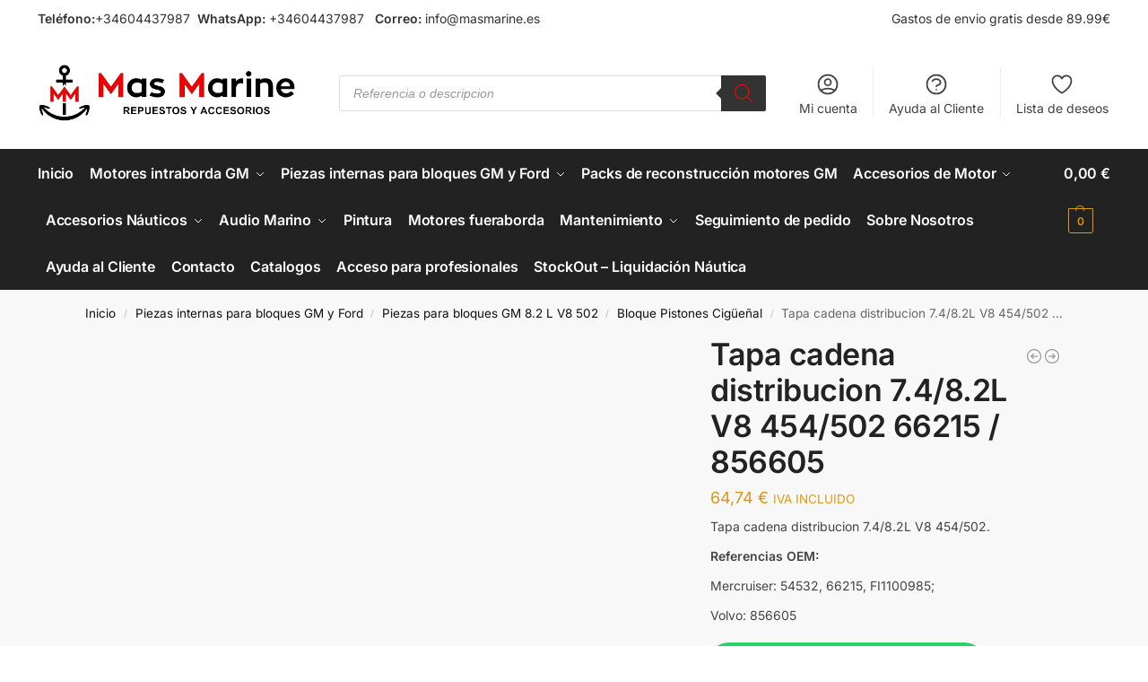

--- FILE ---
content_type: text/html; charset=UTF-8
request_url: https://masmarine.es/producto/tapa-cadena-distribucion-7-4-8-2l-v8-454-502-66215-856605/
body_size: 63517
content:
<!doctype html><html lang="es" prefix="og: https://ogp.me/ns#"><head><script data-no-optimize="1">var litespeed_docref=sessionStorage.getItem("litespeed_docref");litespeed_docref&&(Object.defineProperty(document,"referrer",{get:function(){return litespeed_docref}}),sessionStorage.removeItem("litespeed_docref"));</script> <meta charset="UTF-8"><meta name="viewport" content="height=device-height, width=device-width, initial-scale=1"><link rel="profile" href="https://gmpg.org/xfn/11"><link rel="pingback" href="https://masmarine.es/xmlrpc.php"><style>img:is([sizes="auto" i], [sizes^="auto," i]) { contain-intrinsic-size: 3000px 1500px }</style> <script id="cookie-law-info-gcm-var-js" type="litespeed/javascript">var _ckyGcm={"status":!0,"default_settings":[{"analytics":"denied","advertisement":"denied","functional":"denied","necessary":"granted","ad_user_data":"denied","ad_personalization":"denied","regions":"All"}],"wait_for_update":2000,"url_passthrough":!1,"ads_data_redaction":!1}</script> <script id="cookieyes" type="litespeed/javascript" data-src="https://cdn-cookieyes.com/client_data/1465075d1ed550a9e0ac4f1a/script.js"></script> <title>Tapa cadena distribucion 7.4/8.2L V8 454/502 66215 / 856605 - Mas Marine Repuestos y Accesorios para motores marinos</title><meta name="description" content="Tapa cadena distribucion 7.4/8.2L V8 454/502.Referencias OEM:Mercruiser: 54532, 66215, FI1100985;Volvo: 856605"/><meta name="robots" content="follow, index, max-snippet:-1, max-video-preview:-1, max-image-preview:large"/><link rel="canonical" href="https://masmarine.es/producto/tapa-cadena-distribucion-7-4-8-2l-v8-454-502-66215-856605/" /><meta property="og:locale" content="es_ES" /><meta property="og:type" content="product" /><meta property="og:title" content="Tapa cadena distribucion 7.4/8.2L V8 454/502 66215 / 856605 - Mas Marine Repuestos y Accesorios para motores marinos" /><meta property="og:description" content="Tapa cadena distribucion 7.4/8.2L V8 454/502.Referencias OEM:Mercruiser: 54532, 66215, FI1100985;Volvo: 856605" /><meta property="og:url" content="https://masmarine.es/producto/tapa-cadena-distribucion-7-4-8-2l-v8-454-502-66215-856605/" /><meta property="og:site_name" content="Mas Marine Repuestos y Accesorios para motores marinos" /><meta property="og:updated_time" content="2025-07-18T14:51:36+01:00" /><meta property="og:image" content="https://masmarine.es/wp-content/uploads/2023/01/25-2023-01-18T165848.697.png" /><meta property="og:image:secure_url" content="https://masmarine.es/wp-content/uploads/2023/01/25-2023-01-18T165848.697.png" /><meta property="og:image:width" content="1000" /><meta property="og:image:height" content="1000" /><meta property="og:image:alt" content="Tapa cadena distribucion 7.4/8.2L V8 454/502 66215 / 856605" /><meta property="og:image:type" content="image/png" /><meta property="product:price:amount" content="53.50" /><meta property="product:price:currency" content="EUR" /><meta property="product:availability" content="instock" /><meta name="twitter:card" content="summary_large_image" /><meta name="twitter:title" content="Tapa cadena distribucion 7.4/8.2L V8 454/502 66215 / 856605 - Mas Marine Repuestos y Accesorios para motores marinos" /><meta name="twitter:description" content="Tapa cadena distribucion 7.4/8.2L V8 454/502.Referencias OEM:Mercruiser: 54532, 66215, FI1100985;Volvo: 856605" /><meta name="twitter:image" content="https://masmarine.es/wp-content/uploads/2023/01/25-2023-01-18T165848.697.png" /><meta name="twitter:label1" content="Precio" /><meta name="twitter:data1" content="53,50&nbsp;&euro;" /><meta name="twitter:label2" content="Disponibilidad" /><meta name="twitter:data2" content="Hay existencias" /> <script type="application/ld+json" class="rank-math-schema">{"@context":"https://schema.org","@graph":[{"@type":"Place","@id":"https://masmarine.es/#place","address":{"@type":"PostalAddress","streetAddress":"Calle Rio Jucar n\u00ba35","addressLocality":"Torrellano","addressRegion":"Alicante","postalCode":"03320","addressCountry":"Espa\u00f1a"}},{"@type":"Organization","@id":"https://masmarine.es/#organization","name":"Mas Marine Repuestos y Accesorios para motores marinos","url":"https://masmarine.es","sameAs":["https://www.facebook.com/Mas-Marine-103232558845743","https://www.instagram.com/masmarine_es/"],"email":"info@masmarine.es","address":{"@type":"PostalAddress","streetAddress":"Calle Rio Jucar n\u00ba35","addressLocality":"Torrellano","addressRegion":"Alicante","postalCode":"03320","addressCountry":"Espa\u00f1a"},"logo":{"@type":"ImageObject","@id":"https://masmarine.es/#logo","url":"https://masmarine.es/wp-content/uploads/2021/08/cropped-Mas_Marine_horizontal_alta_pagina_web_sin_fondo-removebg-preview.png","contentUrl":"https://masmarine.es/wp-content/uploads/2021/08/cropped-Mas_Marine_horizontal_alta_pagina_web_sin_fondo-removebg-preview.png","caption":"Mas Marine Repuestos y Accesorios para motores marinos","inLanguage":"es","width":"1043","height":"235"},"contactPoint":[{"@type":"ContactPoint","telephone":"+34640148018","contactType":"customer support"}],"description":"Tienda online de recambios y accesorios n\u00e1uticos. Especialistas en motores marinos, repuestos para Mercruiser, Volvo Penta, OMC, Crusader y Yanmar. Ofrecemos env\u00edos r\u00e1pidos y garant\u00eda en todos nuestros productos.","legalName":"info@masmarine.es","location":{"@id":"https://masmarine.es/#place"}},{"@type":"WebSite","@id":"https://masmarine.es/#website","url":"https://masmarine.es","name":"Mas Marine Repuestos y Accesorios para motores marinos","alternateName":"Mas Marine","publisher":{"@id":"https://masmarine.es/#organization"},"inLanguage":"es"},{"@type":"ImageObject","@id":"https://masmarine.es/wp-content/uploads/2023/01/25-2023-01-18T165848.697.png","url":"https://masmarine.es/wp-content/uploads/2023/01/25-2023-01-18T165848.697.png","width":"1000","height":"1000","inLanguage":"es"},{"@type":"BreadcrumbList","@id":"https://masmarine.es/producto/tapa-cadena-distribucion-7-4-8-2l-v8-454-502-66215-856605/#breadcrumb","itemListElement":[{"@type":"ListItem","position":"1","item":{"@id":"https://masmarine.es"}},{"@type":"ListItem","position":"2","item":{"@id":"https://masmarine.es/producto/tapa-cadena-distribucion-7-4-8-2l-v8-454-502-66215-856605/","name":"Tapa cadena distribucion 7.4/8.2L V8 454/502 66215 / 856605"}}]},{"@type":"ItemPage","@id":"https://masmarine.es/producto/tapa-cadena-distribucion-7-4-8-2l-v8-454-502-66215-856605/#webpage","url":"https://masmarine.es/producto/tapa-cadena-distribucion-7-4-8-2l-v8-454-502-66215-856605/","name":"Tapa cadena distribucion 7.4/8.2L V8 454/502 66215 / 856605 - Mas Marine Repuestos y Accesorios para motores marinos","datePublished":"2023-01-18T15:56:14+01:00","dateModified":"2025-07-18T14:51:36+01:00","isPartOf":{"@id":"https://masmarine.es/#website"},"primaryImageOfPage":{"@id":"https://masmarine.es/wp-content/uploads/2023/01/25-2023-01-18T165848.697.png"},"inLanguage":"es","breadcrumb":{"@id":"https://masmarine.es/producto/tapa-cadena-distribucion-7-4-8-2l-v8-454-502-66215-856605/#breadcrumb"}},{"@type":"Product","name":"Tapa cadena distribucion 7.4/8.2L V8 454/502 66215 / 856605 - Mas Marine Repuestos y Accesorios para motores marinos","description":"Tapa cadena distribucion 7.4/8.2L V8 454/502.Referencias OEM:Mercruiser: 54532, 66215, FI1100985;Volvo: 856605","category":"Piezas internas para bloques GM y Ford &gt; Piezas para bloques GM 7.4 L V8 454 &gt; Despiece Bloque Pistones Cig\u00fce\u00f1al GM 7.4L V8 454","mainEntityOfPage":{"@id":"https://masmarine.es/producto/tapa-cadena-distribucion-7-4-8-2l-v8-454-502-66215-856605/#webpage"},"weight":{"@type":"QuantitativeValue","unitCode":"KGM","value":"1"},"image":[{"@type":"ImageObject","url":"https://masmarine.es/wp-content/uploads/2023/01/25-2023-01-18T165848.697.png","height":"1000","width":"1000"}],"offers":{"@type":"Offer","price":"53.50","priceCurrency":"EUR","priceValidUntil":"2026-12-31","availability":"https://schema.org/InStock","itemCondition":"NewCondition","url":"https://masmarine.es/producto/tapa-cadena-distribucion-7-4-8-2l-v8-454-502-66215-856605/","seller":{"@type":"Organization","@id":"https://masmarine.es/","name":"Mas Marine Repuestos y Accesorios para motores marinos","url":"https://masmarine.es","logo":"https://masmarine.es/wp-content/uploads/2021/08/cropped-Mas_Marine_horizontal_alta_pagina_web_sin_fondo-removebg-preview.png"},"priceSpecification":{"price":"53.50","priceCurrency":"EUR","valueAddedTaxIncluded":"false"}},"@id":"https://masmarine.es/producto/tapa-cadena-distribucion-7-4-8-2l-v8-454-502-66215-856605/#richSnippet"}]}</script> <link rel='dns-prefetch' href='//www.googletagmanager.com' /><link rel='dns-prefetch' href='//cdnjs.cloudflare.com' /><link rel="alternate" type="application/rss+xml" title="Mas Marine Repuestos y Accesorios para motores marinos &raquo; Feed" href="https://masmarine.es/feed/" /><link rel="alternate" type="application/rss+xml" title="Mas Marine Repuestos y Accesorios para motores marinos &raquo; Feed de los comentarios" href="https://masmarine.es/comments/feed/" /><style type="text/css">@keyframes cgkit-loading { 0% { background-position: 100% 50%; } 100% { background-position: 0 50%; } }
body ul.products li.product.cgkit-swatch-loading .woocommerce-image__wrapper,
body ul.products li.product.cgkit-swatch-loading .woocommerce-card__header > * { color: transparent !important; background: linear-gradient(100deg, #ececec 30%, #f5f5f5 50%, #ececec 70%); border-radius: 5px; background-size: 400%; animation: cgkit-loading 1.2s ease-in-out infinite; }
body ul.products li.product.cgkit-swatch-loading .woocommerce-image__wrapper > *,
body ul.products li.product.cgkit-swatch-loading .woocommerce-card__header > * > * { visibility: hidden; }
ul.products li.product.cgkit-swatch-loading .woocommerce-card__header .product__categories,
ul.products li.product.cgkit-swatch-loading .woocommerce-card__header .woocommerce-loop-product__title,
ul.products li.product.cgkit-swatch-loading .woocommerce-card__header .price { display: table; width: auto;  }
ul.products li.product.cgkit-swatch-loading .woocommerce-card__header .star-rating:before { visibility: hidden; }</style><link data-optimized="2" rel="stylesheet" href="https://masmarine.es/wp-content/litespeed/css/611ffe2007fc0f21c3490d12fa7e8e6b.css?ver=42636" /><style id='joinchat-button-style-inline-css' type='text/css'>.wp-block-joinchat-button{border:none!important;text-align:center}.wp-block-joinchat-button figure{display:table;margin:0 auto;padding:0}.wp-block-joinchat-button figcaption{font:normal normal 400 .6em/2em var(--wp--preset--font-family--system-font,sans-serif);margin:0;padding:0}.wp-block-joinchat-button .joinchat-button__qr{background-color:#fff;border:6px solid #25d366;border-radius:30px;box-sizing:content-box;display:block;height:200px;margin:auto;overflow:hidden;padding:10px;width:200px}.wp-block-joinchat-button .joinchat-button__qr canvas,.wp-block-joinchat-button .joinchat-button__qr img{display:block;margin:auto}.wp-block-joinchat-button .joinchat-button__link{align-items:center;background-color:#25d366;border:6px solid #25d366;border-radius:30px;display:inline-flex;flex-flow:row nowrap;justify-content:center;line-height:1.25em;margin:0 auto;text-decoration:none}.wp-block-joinchat-button .joinchat-button__link:before{background:transparent var(--joinchat-ico) no-repeat center;background-size:100%;content:"";display:block;height:1.5em;margin:-.75em .75em -.75em 0;width:1.5em}.wp-block-joinchat-button figure+.joinchat-button__link{margin-top:10px}@media (orientation:landscape)and (min-height:481px),(orientation:portrait)and (min-width:481px){.wp-block-joinchat-button.joinchat-button--qr-only figure+.joinchat-button__link{display:none}}@media (max-width:480px),(orientation:landscape)and (max-height:480px){.wp-block-joinchat-button figure{display:none}}</style><style id='global-styles-inline-css' type='text/css'>:root{--wp--preset--aspect-ratio--square: 1;--wp--preset--aspect-ratio--4-3: 4/3;--wp--preset--aspect-ratio--3-4: 3/4;--wp--preset--aspect-ratio--3-2: 3/2;--wp--preset--aspect-ratio--2-3: 2/3;--wp--preset--aspect-ratio--16-9: 16/9;--wp--preset--aspect-ratio--9-16: 9/16;--wp--preset--color--black: #000000;--wp--preset--color--cyan-bluish-gray: #abb8c3;--wp--preset--color--white: #ffffff;--wp--preset--color--pale-pink: #f78da7;--wp--preset--color--vivid-red: #cf2e2e;--wp--preset--color--luminous-vivid-orange: #ff6900;--wp--preset--color--luminous-vivid-amber: #fcb900;--wp--preset--color--light-green-cyan: #7bdcb5;--wp--preset--color--vivid-green-cyan: #00d084;--wp--preset--color--pale-cyan-blue: #8ed1fc;--wp--preset--color--vivid-cyan-blue: #0693e3;--wp--preset--color--vivid-purple: #9b51e0;--wp--preset--gradient--vivid-cyan-blue-to-vivid-purple: linear-gradient(135deg,rgba(6,147,227,1) 0%,rgb(155,81,224) 100%);--wp--preset--gradient--light-green-cyan-to-vivid-green-cyan: linear-gradient(135deg,rgb(122,220,180) 0%,rgb(0,208,130) 100%);--wp--preset--gradient--luminous-vivid-amber-to-luminous-vivid-orange: linear-gradient(135deg,rgba(252,185,0,1) 0%,rgba(255,105,0,1) 100%);--wp--preset--gradient--luminous-vivid-orange-to-vivid-red: linear-gradient(135deg,rgba(255,105,0,1) 0%,rgb(207,46,46) 100%);--wp--preset--gradient--very-light-gray-to-cyan-bluish-gray: linear-gradient(135deg,rgb(238,238,238) 0%,rgb(169,184,195) 100%);--wp--preset--gradient--cool-to-warm-spectrum: linear-gradient(135deg,rgb(74,234,220) 0%,rgb(151,120,209) 20%,rgb(207,42,186) 40%,rgb(238,44,130) 60%,rgb(251,105,98) 80%,rgb(254,248,76) 100%);--wp--preset--gradient--blush-light-purple: linear-gradient(135deg,rgb(255,206,236) 0%,rgb(152,150,240) 100%);--wp--preset--gradient--blush-bordeaux: linear-gradient(135deg,rgb(254,205,165) 0%,rgb(254,45,45) 50%,rgb(107,0,62) 100%);--wp--preset--gradient--luminous-dusk: linear-gradient(135deg,rgb(255,203,112) 0%,rgb(199,81,192) 50%,rgb(65,88,208) 100%);--wp--preset--gradient--pale-ocean: linear-gradient(135deg,rgb(255,245,203) 0%,rgb(182,227,212) 50%,rgb(51,167,181) 100%);--wp--preset--gradient--electric-grass: linear-gradient(135deg,rgb(202,248,128) 0%,rgb(113,206,126) 100%);--wp--preset--gradient--midnight: linear-gradient(135deg,rgb(2,3,129) 0%,rgb(40,116,252) 100%);--wp--preset--font-size--small: clamp(1rem, 1rem + ((1vw - 0.2rem) * 0.368), 1.2rem);--wp--preset--font-size--medium: clamp(1rem, 1rem + ((1vw - 0.2rem) * 0.92), 1.5rem);--wp--preset--font-size--large: clamp(1.5rem, 1.5rem + ((1vw - 0.2rem) * 0.92), 2rem);--wp--preset--font-size--x-large: clamp(1.5rem, 1.5rem + ((1vw - 0.2rem) * 1.379), 2.25rem);--wp--preset--font-size--x-small: 0.85rem;--wp--preset--font-size--base: clamp(1rem, 1rem + ((1vw - 0.2rem) * 0.46), 1.25rem);--wp--preset--font-size--xx-large: clamp(2rem, 2rem + ((1vw - 0.2rem) * 1.839), 3rem);--wp--preset--font-size--xxx-large: clamp(2.25rem, 2.25rem + ((1vw - 0.2rem) * 3.218), 4rem);--wp--preset--spacing--20: 0.44rem;--wp--preset--spacing--30: 0.67rem;--wp--preset--spacing--40: 1rem;--wp--preset--spacing--50: 1.5rem;--wp--preset--spacing--60: 2.25rem;--wp--preset--spacing--70: 3.38rem;--wp--preset--spacing--80: 5.06rem;--wp--preset--spacing--small: clamp(.25rem, 2.5vw, 0.75rem);--wp--preset--spacing--medium: clamp(1rem, 4vw, 2rem);--wp--preset--spacing--large: clamp(1.25rem, 6vw, 3rem);--wp--preset--spacing--x-large: clamp(3rem, 7vw, 5rem);--wp--preset--spacing--xx-large: clamp(4rem, 9vw, 7rem);--wp--preset--spacing--xxx-large: clamp(5rem, 12vw, 9rem);--wp--preset--spacing--xxxx-large: clamp(6rem, 14vw, 13rem);--wp--preset--shadow--natural: 6px 6px 9px rgba(0, 0, 0, 0.2);--wp--preset--shadow--deep: 12px 12px 50px rgba(0, 0, 0, 0.4);--wp--preset--shadow--sharp: 6px 6px 0px rgba(0, 0, 0, 0.2);--wp--preset--shadow--outlined: 6px 6px 0px -3px rgba(255, 255, 255, 1), 6px 6px rgba(0, 0, 0, 1);--wp--preset--shadow--crisp: 6px 6px 0px rgba(0, 0, 0, 1);--wp--custom--line-height--none: 1;--wp--custom--line-height--tight: 1.1;--wp--custom--line-height--snug: 1.2;--wp--custom--line-height--normal: 1.5;--wp--custom--line-height--relaxed: 1.625;--wp--custom--line-height--loose: 2;--wp--custom--line-height--body: 1.618;}:root { --wp--style--global--content-size: 900px;--wp--style--global--wide-size: 1190px; }:where(body) { margin: 0; }.wp-site-blocks { padding-top: var(--wp--style--root--padding-top); padding-bottom: var(--wp--style--root--padding-bottom); }.has-global-padding { padding-right: var(--wp--style--root--padding-right); padding-left: var(--wp--style--root--padding-left); }.has-global-padding > .alignfull { margin-right: calc(var(--wp--style--root--padding-right) * -1); margin-left: calc(var(--wp--style--root--padding-left) * -1); }.has-global-padding :where(:not(.alignfull.is-layout-flow) > .has-global-padding:not(.wp-block-block, .alignfull)) { padding-right: 0; padding-left: 0; }.has-global-padding :where(:not(.alignfull.is-layout-flow) > .has-global-padding:not(.wp-block-block, .alignfull)) > .alignfull { margin-left: 0; margin-right: 0; }.wp-site-blocks > .alignleft { float: left; margin-right: 2em; }.wp-site-blocks > .alignright { float: right; margin-left: 2em; }.wp-site-blocks > .aligncenter { justify-content: center; margin-left: auto; margin-right: auto; }:where(.wp-site-blocks) > * { margin-block-start: var(--wp--preset--spacing--medium); margin-block-end: 0; }:where(.wp-site-blocks) > :first-child { margin-block-start: 0; }:where(.wp-site-blocks) > :last-child { margin-block-end: 0; }:root { --wp--style--block-gap: var(--wp--preset--spacing--medium); }:root :where(.is-layout-flow) > :first-child{margin-block-start: 0;}:root :where(.is-layout-flow) > :last-child{margin-block-end: 0;}:root :where(.is-layout-flow) > *{margin-block-start: var(--wp--preset--spacing--medium);margin-block-end: 0;}:root :where(.is-layout-constrained) > :first-child{margin-block-start: 0;}:root :where(.is-layout-constrained) > :last-child{margin-block-end: 0;}:root :where(.is-layout-constrained) > *{margin-block-start: var(--wp--preset--spacing--medium);margin-block-end: 0;}:root :where(.is-layout-flex){gap: var(--wp--preset--spacing--medium);}:root :where(.is-layout-grid){gap: var(--wp--preset--spacing--medium);}.is-layout-flow > .alignleft{float: left;margin-inline-start: 0;margin-inline-end: 2em;}.is-layout-flow > .alignright{float: right;margin-inline-start: 2em;margin-inline-end: 0;}.is-layout-flow > .aligncenter{margin-left: auto !important;margin-right: auto !important;}.is-layout-constrained > .alignleft{float: left;margin-inline-start: 0;margin-inline-end: 2em;}.is-layout-constrained > .alignright{float: right;margin-inline-start: 2em;margin-inline-end: 0;}.is-layout-constrained > .aligncenter{margin-left: auto !important;margin-right: auto !important;}.is-layout-constrained > :where(:not(.alignleft):not(.alignright):not(.alignfull)){max-width: var(--wp--style--global--content-size);margin-left: auto !important;margin-right: auto !important;}.is-layout-constrained > .alignwide{max-width: var(--wp--style--global--wide-size);}body .is-layout-flex{display: flex;}.is-layout-flex{flex-wrap: wrap;align-items: center;}.is-layout-flex > :is(*, div){margin: 0;}body .is-layout-grid{display: grid;}.is-layout-grid > :is(*, div){margin: 0;}body{font-family: var(--wp--preset--font-family--primary);--wp--style--root--padding-top: 0;--wp--style--root--padding-right: var(--wp--preset--spacing--medium);--wp--style--root--padding-bottom: 0;--wp--style--root--padding-left: var(--wp--preset--spacing--medium);}a:where(:not(.wp-element-button)){text-decoration: false;}:root :where(.wp-element-button, .wp-block-button__link){background-color: #32373c;border-width: 0;color: #fff;font-family: inherit;font-size: inherit;line-height: inherit;padding: calc(0.667em + 2px) calc(1.333em + 2px);text-decoration: none;}.has-black-color{color: var(--wp--preset--color--black) !important;}.has-cyan-bluish-gray-color{color: var(--wp--preset--color--cyan-bluish-gray) !important;}.has-white-color{color: var(--wp--preset--color--white) !important;}.has-pale-pink-color{color: var(--wp--preset--color--pale-pink) !important;}.has-vivid-red-color{color: var(--wp--preset--color--vivid-red) !important;}.has-luminous-vivid-orange-color{color: var(--wp--preset--color--luminous-vivid-orange) !important;}.has-luminous-vivid-amber-color{color: var(--wp--preset--color--luminous-vivid-amber) !important;}.has-light-green-cyan-color{color: var(--wp--preset--color--light-green-cyan) !important;}.has-vivid-green-cyan-color{color: var(--wp--preset--color--vivid-green-cyan) !important;}.has-pale-cyan-blue-color{color: var(--wp--preset--color--pale-cyan-blue) !important;}.has-vivid-cyan-blue-color{color: var(--wp--preset--color--vivid-cyan-blue) !important;}.has-vivid-purple-color{color: var(--wp--preset--color--vivid-purple) !important;}.has-black-background-color{background-color: var(--wp--preset--color--black) !important;}.has-cyan-bluish-gray-background-color{background-color: var(--wp--preset--color--cyan-bluish-gray) !important;}.has-white-background-color{background-color: var(--wp--preset--color--white) !important;}.has-pale-pink-background-color{background-color: var(--wp--preset--color--pale-pink) !important;}.has-vivid-red-background-color{background-color: var(--wp--preset--color--vivid-red) !important;}.has-luminous-vivid-orange-background-color{background-color: var(--wp--preset--color--luminous-vivid-orange) !important;}.has-luminous-vivid-amber-background-color{background-color: var(--wp--preset--color--luminous-vivid-amber) !important;}.has-light-green-cyan-background-color{background-color: var(--wp--preset--color--light-green-cyan) !important;}.has-vivid-green-cyan-background-color{background-color: var(--wp--preset--color--vivid-green-cyan) !important;}.has-pale-cyan-blue-background-color{background-color: var(--wp--preset--color--pale-cyan-blue) !important;}.has-vivid-cyan-blue-background-color{background-color: var(--wp--preset--color--vivid-cyan-blue) !important;}.has-vivid-purple-background-color{background-color: var(--wp--preset--color--vivid-purple) !important;}.has-black-border-color{border-color: var(--wp--preset--color--black) !important;}.has-cyan-bluish-gray-border-color{border-color: var(--wp--preset--color--cyan-bluish-gray) !important;}.has-white-border-color{border-color: var(--wp--preset--color--white) !important;}.has-pale-pink-border-color{border-color: var(--wp--preset--color--pale-pink) !important;}.has-vivid-red-border-color{border-color: var(--wp--preset--color--vivid-red) !important;}.has-luminous-vivid-orange-border-color{border-color: var(--wp--preset--color--luminous-vivid-orange) !important;}.has-luminous-vivid-amber-border-color{border-color: var(--wp--preset--color--luminous-vivid-amber) !important;}.has-light-green-cyan-border-color{border-color: var(--wp--preset--color--light-green-cyan) !important;}.has-vivid-green-cyan-border-color{border-color: var(--wp--preset--color--vivid-green-cyan) !important;}.has-pale-cyan-blue-border-color{border-color: var(--wp--preset--color--pale-cyan-blue) !important;}.has-vivid-cyan-blue-border-color{border-color: var(--wp--preset--color--vivid-cyan-blue) !important;}.has-vivid-purple-border-color{border-color: var(--wp--preset--color--vivid-purple) !important;}.has-vivid-cyan-blue-to-vivid-purple-gradient-background{background: var(--wp--preset--gradient--vivid-cyan-blue-to-vivid-purple) !important;}.has-light-green-cyan-to-vivid-green-cyan-gradient-background{background: var(--wp--preset--gradient--light-green-cyan-to-vivid-green-cyan) !important;}.has-luminous-vivid-amber-to-luminous-vivid-orange-gradient-background{background: var(--wp--preset--gradient--luminous-vivid-amber-to-luminous-vivid-orange) !important;}.has-luminous-vivid-orange-to-vivid-red-gradient-background{background: var(--wp--preset--gradient--luminous-vivid-orange-to-vivid-red) !important;}.has-very-light-gray-to-cyan-bluish-gray-gradient-background{background: var(--wp--preset--gradient--very-light-gray-to-cyan-bluish-gray) !important;}.has-cool-to-warm-spectrum-gradient-background{background: var(--wp--preset--gradient--cool-to-warm-spectrum) !important;}.has-blush-light-purple-gradient-background{background: var(--wp--preset--gradient--blush-light-purple) !important;}.has-blush-bordeaux-gradient-background{background: var(--wp--preset--gradient--blush-bordeaux) !important;}.has-luminous-dusk-gradient-background{background: var(--wp--preset--gradient--luminous-dusk) !important;}.has-pale-ocean-gradient-background{background: var(--wp--preset--gradient--pale-ocean) !important;}.has-electric-grass-gradient-background{background: var(--wp--preset--gradient--electric-grass) !important;}.has-midnight-gradient-background{background: var(--wp--preset--gradient--midnight) !important;}.has-small-font-size{font-size: var(--wp--preset--font-size--small) !important;}.has-medium-font-size{font-size: var(--wp--preset--font-size--medium) !important;}.has-large-font-size{font-size: var(--wp--preset--font-size--large) !important;}.has-x-large-font-size{font-size: var(--wp--preset--font-size--x-large) !important;}.has-x-small-font-size{font-size: var(--wp--preset--font-size--x-small) !important;}.has-base-font-size{font-size: var(--wp--preset--font-size--base) !important;}.has-xx-large-font-size{font-size: var(--wp--preset--font-size--xx-large) !important;}.has-xxx-large-font-size{font-size: var(--wp--preset--font-size--xxx-large) !important;}
:root :where(.wp-block-columns){margin-bottom: 0px;}
:root :where(.wp-block-pullquote){font-size: clamp(0.984em, 0.984rem + ((1vw - 0.2em) * 0.949), 1.5em);line-height: 1.6;}
:root :where(.wp-block-spacer){margin-top: 0 !important;}</style><style id='dashicons-inline-css' type='text/css'>[data-font="Dashicons"]:before {font-family: 'Dashicons' !important;content: attr(data-icon) !important;speak: none !important;font-weight: normal !important;font-variant: normal !important;text-transform: none !important;line-height: 1 !important;font-style: normal !important;-webkit-font-smoothing: antialiased !important;-moz-osx-font-smoothing: grayscale !important;}</style><style id='pewc-style-inline-css' type='text/css'>ul.pewc-product-extra-groups label {
		font-weight: normal !important
	}
	.pewc-preset-style .child-product-wrapper {
		-webkit-justify-content: space-around;
		justify-content: space-around
	}
	.pewc-item-field-wrapper label {
		cursor: pointer
	}
	.pewc-preset-style .pewc-radio-images-wrapper,
	.pewc-preset-style .pewc-checkboxes-images-wrapper {
		-webkit-justify-content: space-between;
		justify-content: space-between
	}
	.pewc-preset-style .pewc-radio-list-wrapper .pewc-radio-wrapper,
	.pewc-preset-style .pewc-checkboxes-list-wrapper .pewc-checkbox-wrapper {
		position: relative;
	}
	.pewc-preset-style .pewc-item-products input[type=number].pewc-child-quantity-field.pewc-independent-quantity-field {
		margin-top: 0
	}
	.pewc-preset-style input[type=number].pewc-child-quantity-field {
		margin-left: 0
	}
	.pewc-product-extra-groups .dd-options li {
		margin-bottom: 0
	}
	.pewc-product-extra-groups .dd-options li a,
	.pewc-product-extra-groups .dd-selected {
		padding: 1em
	}
	.pewc-product-extra-groups .dd-pointer {
		right: 1em
	}
	.pewc-product-extra-groups .dd-pointer:after {
		content: "";
	  width: 0.8em;
	  height: 0.5em;
	  background-color: var(--select-arrow);
	  clip-path: polygon(100% 0%, 0 0%, 50% 100%);
	}
	p.pewc-description {
		margin-top: 1em
	}
	
	.pewc-style-shadow .pewc-item {
		padding: 2em;
		margin-bottom: 3em;
		box-shadow: 0px 23px 56px #f1f1f1;
    background: transparent;
    border: 2px solid #f7f7f7;
		border-radius: 0.5em;
		transition: 0.3s box-shadow
	}
	.pewc-style-shadow .pewc-groups-standard .pewc-item {
		width: 95%;
	}
	.pewc-preset-style .pewc-checkbox-form-label,
	.pewc-preset-style .pewc-radio-form-label,
	.pewc-preset-style .pewc-item-field-wrapper,
	.pewc-preset-style .pewc-item-checkbox label {
		display: block;
		position: relative;
		margin-bottom: 12px;
		cursor: pointer;
		-webkit-user-select: none;
		-moz-user-select: none;
		-ms-user-select: none;
		user-select: none;
	}
	.pewc-preset-style .pewc-checkbox-form-label label,
	.pewc-preset-style .pewc-radio-form-label label,
	.pewc-preset-style .pewc-option-list .pewc-item-field-wrapper label,
	.pewc-preset-style .pewc-checkboxes-list-desc-wrapper,
	.pewc-preset-style .pewc-radio-list-desc-wrapper,
	.pewc-preset-style .pewc-option-list td label {
		padding-left: 35px;
	}
	.pewc-preset-style label.pewc-field-label {
		padding-left: 0
	}
	.pewc-preset-style .pewc-checkbox-form-label input,
	.pewc-preset-style .pewc-radio-form-label input,
	.pewc-preset-style .pewc-item-field-wrapper input[type="checkbox"],
	.pewc-preset-style .pewc-item-field-wrapper input[type="radio"],
	.pewc-preset-style input[type="checkbox"].pewc-form-field,
	.pewc-preset-style input[type="checkbox"].pewc-checkbox-form-field,
	.pewc-preset-style input[type="radio"].pewc-radio-form-field {
		position: absolute;
		opacity: 0;
		cursor: pointer;
		height: 0;
		width: 0;
	}
	.pewc-preset-style .pewc-checkbox-form-label span.pewc-theme-element,
	.pewc-preset-style .pewc-radio-form-label span.pewc-theme-element,
	.pewc-preset-style .pewc-item-field-wrapper span.pewc-theme-element,
	.pewc-preset-style .pewc-item-checkbox span.pewc-theme-element,
	.pewc-preset-style .pewc-checkbox-wrapper span.pewc-theme-element,
	.pewc-preset-style .pewc-radio-wrapper span.pewc-theme-element {
		content: "";
		position: absolute;
		top: 0;
		left: 0;
		height: 25px;
		width: 25px;
		background: #eee;
		cursor: pointer
	}
	.pewc-style-colour .pewc-checkbox-form-label span.pewc-theme-element,
	.pewc-style-colour .pewc-radio-form-label span.pewc-theme-element,
	.pewc-style-colour .pewc-item-field-wrapper span.pewc-theme-element,
	.pewc-style-colour .pewc-item-checkbox span.pewc-theme-element,
	.pewc-style-colour .pewc-checkbox-wrapper span.pewc-theme-element,
	.pewc-style-colour .pewc-radio-wrapper span.pewc-theme-element {
		background: rgba( 33,150,243, 0.2 );
	}
	.pewc-preset-style .pewc-item-field-wrapper .pewc-checkboxes-list-wrapper span.pewc-theme-element,
	.pewc-preset-style .pewc-item-field-wrapper .pewc-radio-list-wrapper span.pewc-theme-element,
	.pewc-style-colour .pewc-checkbox-wrapper span.pewc-theme-element {
		top: 50%;
		transform: translateY( -50% )
	}
	.pewc-preset-style .pewc-radio-form-label span.pewc-theme-element,
	.pewc-preset-style .pewc-radio-list-label-wrapper span.pewc-theme-element,
	.pewc-preset-style .pewc-radio-wrapper span.pewc-theme-element {
		border-radius: 50%
	}
	.pewc-preset-style .pewc-checkbox-form-label span.pewc-theme-element:hover,
	.pewc-preset-style .pewc-radio-form-label span.pewc-theme-element:hover,
	.pewc-preset-style .pewc-item-field-wrapper span.pewc-theme-element:hover,
	.pewc-preset-style .pewc-item-checkbox span.pewc-theme-element:hover,
	.pewc-style-colour .pewc-checkbox-wrapper span.pewc-theme-element:hover,
	.pewc-style-colour .pewc-radio-wrapper span.pewc-theme-element:hover {
		background: #ddd;
		transition: background 0.2s;
	}
	.pewc-style-colour .pewc-checkbox-form-label span.pewc-theme-element:hover,
	.pewc-style-colour .pewc-radio-form-label span.pewc-theme-element:hover,
	.pewc-style-colour .pewc-item-field-wrapper span.pewc-theme-element:hover,
	.pewc-style-colour .pewc-item-checkbox span.pewc-theme-element:hover,
	.pewc-style-colour .pewc-checkbox-wrapper span.pewc-theme-element:hover,
	.pewc-style-colour .pewc-radio-wrapper span.pewc-theme-element:hover {
		background: rgba( 33,150,243, 0.4 );
	}
	.pewc-preset-style .pewc-checkbox-form-label input:checked ~ span.pewc-theme-element,
	.pewc-preset-style .pewc-radio-form-label input:checked ~ span.pewc-theme-element,
	.pewc-preset-style .pewc-item-field-wrapper input:checked ~ span.pewc-theme-element,
	.pewc-preset-style .pewc-item-checkbox input:checked ~ span.pewc-theme-element,
	.pewc-preset-style .pewc-checkbox-wrapper input:checked ~ span.pewc-theme-element,
	.pewc-preset-style .pewc-radio-wrapper input:checked ~ span.pewc-theme-element {
		background: #2196F3;
	}
	.pewc-preset-style span.pewc-theme-element:after {
		content: "";
		position: absolute;
		display: none;
	}
	.pewc-preset-style .pewc-checkbox-form-label input:checked ~ span.pewc-theme-element:after,
	.pewc-preset-style .pewc-radio-form-label input:checked ~ span.pewc-theme-element:after,
	.pewc-preset-style .pewc-item-field-wrapper input:checked ~ span.pewc-theme-element:after,
	.pewc-preset-style .pewc-item-checkbox input:checked ~ span.pewc-theme-element:after,
	.pewc-preset-style .pewc-checkbox-wrapper input:checked ~ span.pewc-theme-element:after,
	.pewc-preset-style .pewc-radio-wrapper input:checked ~ span.pewc-theme-element:after {
		display: block;
	}
	.pewc-preset-style .pewc-checkbox-form-label span.pewc-theme-element:after,
	.pewc-preset-style .pewc-item-field-wrapper span.pewc-theme-element:after,
	.pewc-preset-style .pewc-item-checkbox span.pewc-theme-element:after,
	.pewc-preset-style .pewc-checkbox-wrapper span.pewc-theme-element:after,
	.pewc-preset-style .pewc-radio-wrapper span.pewc-theme-element:after {
		left: 9px;
		top: 5px;
		width: 5px;
		height: 10px;
		border: solid white;
		border-width: 0 3px 3px 0;
		-webkit-transform: rotate(45deg);
		-ms-transform: rotate(45deg);
		transform: rotate(45deg);
	}
	.pewc-preset-style .pewc-radio-form-label span.pewc-theme-element:after,
	.pewc-preset-style .pewc-radio-list-label-wrapper span.pewc-theme-element:after {
		top: 7px;
	  left: 7px;
	  width: 8px;
	  height: 8px;
	  border-radius: 50%;
	  background: white;
	}
	.pewc-preset-style .pewc-radio-image-wrapper,
	.pewc-preset-style .pewc-checkbox-image-wrapper {
		border: 2px solid #eee;
		padding: 0.5em;
	}
	.pewc-preset-style .pewc-radio-image-wrapper.checked,
	.pewc-preset-style .pewc-radio-image-wrapper:not(.pewc-checkbox-disabled):hover,
	.pewc-preset-style .pewc-checkbox-image-wrapper.checked,
	.pewc-preset-style .child-product-wrapper:not(.pewc-column-wrapper) .pewc-checkbox-image-wrapper:not(.pewc-checkbox-disabled):hover {
		border: 2px solid #2196F3
	}
	.pewc-preset-style .pewc-radio-image-wrapper label input:checked + img,
	.pewc-preset-style .pewc-checkbox-image-wrapper label input:checked + img {
		border: 0
	}
	.pewc-preset-style .pewc-item-image_swatch .pewc-checkboxes-images-wrapper .pewc-checkbox-image-wrapper,
	.pewc-preset-style ul.pewc-product-extra-groups .pewc-item-image_swatch.pewc-item label,
	.pewc-preset-style .pewc-item-products .child-product-wrapper:not(.pewc-column-wrapper) .pewc-checkbox-image-wrapper,
	.pewc-preset-style .pewc-item-products .child-product-wrapper .pewc-radio-image-wrapper,
	.pewc-preset-style ul.pewc-product-extra-groups .pewc-item-products.pewc-item label {
		display: -webkit-flex !important;
		display: flex !important;
		-webkit-flex-direction: column;
		flex-direction: column;
	}
	.pewc-preset-style .pewc-checkbox-desc-wrapper,
	.pewc-preset-style .pewc-radio-desc-wrapper {
		margin-top: auto;
	}
	.pewc-preset-style .products-quantities-independent:not(.pewc-column-wrapper) .pewc-checkbox-desc-wrapper,
	.pewc-preset-style .products-quantities-independent:not(.pewc-column-wrapper) .pewc-radio-desc-wrapper {
		display: grid;
    grid-template-columns: 80px 1fr;
		-webkit-align-items: center;
		align-items: center
	}
	.pewc-preset-style .wp-color-result-text {
		background-color: #f1f1f1;
    padding: 0.5em 1em;
	}
	.pewc-preset-style .pewc-item-field-wrapper .wp-color-result {
		padding-left: 3em !important;
    font-size: inherit !important;
	}
	.pewc-preset-style .pewc-item input[type=number],
	.pewc-preset-style .pewc-item input[type=text],
	.pewc-preset-style .pewc-item textarea {
    padding: 0.5em 1em;
    background-color: #f7f7f7;
    outline: 0;
    border: 0;
    -webkit-appearance: none;
    box-sizing: border-box;
    font-weight: normal;
    box-shadow: none;
	}
	.pewc-style-simple .pewc-item input[type=number],
	.pewc-style-simple .pewc-item input[type=text],
	.pewc-style-simple .pewc-item textarea {
    background: none;
    border: 1px solid #ccc
	}
	.pewc-style-colour .pewc-item input[type=number],
	.pewc-style-colour .pewc-item input[type=text],
	.pewc-style-colour .pewc-item textarea {
    background: rgba( 33,150,243, 0.1 );
	}
	.pewc-preset-style input[type=number]:focus,
	.pewc-preset-style input[type=text]:focus,
	.pewc-preset-style textarea:focus {
    border: 1px solid rgba( 33,150,243, 0.2 );
	}
	.pewc-style-colour .dropzone {
		border-color: #2196F3;
		background: rgba( 33,150,243, 0.1 )
	}
	.pewc-select-wrapper select {
	  background-color: transparent;
	  border: none;
	  padding: 0 1em 0 0;
	  margin: 0;
	  width: 100%;
	  font-family: inherit;
	  font-size: inherit;
	  cursor: inherit;
	  line-height: inherit;
		outline: none
	}
	.pewc-select-wrapper {
	  width: 100%;
	  border: 2px solid #eee;
	  border-radius: 0;
	  padding: 0.75em 0.75em;
	  cursor: pointer;
	  line-height: 1.1;
	  background-color: #fff
	}
	.pewc-preset-style .select2-container--default .select2-selection--single {
		border: 2px solid #eee;
		border-radius: 0;
	}
	.pewc-preset-style .select2-container .select2-selection--single {
		height: auto;
		padding: 0.5em;
	}
	.pewc-preset-style .select2-container--default .select2-selection--single .select2-selection__arrow {
    top: 50%;
    transform: translateY(-50%);
	}
	.pewc-preset-style .dd-select {
		border: 2px solid #eee;
		background: white !important
	}
	.pewc-style-rounded .pewc-item-field-wrapper span.pewc-theme-element {
		border-radius: 0.5em
	}
	.pewc-preset-style.pewc-style-rounded .pewc-radio-form-label span.pewc-theme-element,
	.pewc-preset-style.pewc-style-rounded .pewc-radio-list-label-wrapper span.pewc-theme-element {
		border-radius: 50%
	}
	.pewc-style-rounded input[type=number],
	.pewc-style-rounded input[type=text],
	.pewc-style-rounded textarea,
	.pewc-style-rounded .pewc-radio-image-wrapper,
	.pewc-style-rounded .pewc-checkbox-image-wrapper,
	.pewc-style-rounded .pewc-select-wrapper,
	.pewc-style-rounded .dd-select,
	.pewc-style-rounded .dd-options,
	.pewc-style-rounded .dropzone {
		border-radius: 1em
	}
	.pewc-preset-style .pewc-groups-tabs .pewc-group-wrap {
		background: none;
		padding: 2em;
		border: 1px solid #eee
	}
	.pewc-style-colour .pewc-groups-tabs .pewc-group-wrap {
		border: 1px solid rgba( 33,150,243, 0.1 );
	}
	.pewc-style-rounded .pewc-groups-tabs .pewc-group-wrap {
		border-radius: 1em;
		border-top-left-radius: 0
	}
	.pewc-preset-style .pewc-tabs-wrapper .pewc-tab {
		background: #f1f1f1;
    border: 1px solid #f1f1f1;
		border-bottom: 1px solid #fff;
    margin-bottom: -1px;
		transition: 0.3s background
	}
	.pewc-style-rounded .pewc-tabs-wrapper .pewc-tab {
		border-top-right-radius: 0.5em;
		border-top-left-radius: 0.5em;
	}
	.pewc-preset-style .pewc-tabs-wrapper .pewc-tab:hover {
		background: #ddd;
	}
	.pewc-style-colour .pewc-tabs-wrapper .pewc-tab {
		background: rgba( 33,150,243, 0.1 );
		border: 1px solid rgba( 33,150,243, 0.1 );
		border-bottom: 0;
	}
	.pewc-style-colour .pewc-tabs-wrapper .pewc-tab:hover {
		background: rgba( 33,150,243, 0.2 );
	}
	.pewc-preset-style .pewc-tabs-wrapper .pewc-tab.active-tab,
	.pewc-style-colour .pewc-tabs-wrapper .pewc-tab.active-tab {
		background: #fff;
		border-bottom-color: #fff
	}
	.pewc-preset-style .pewc-groups-accordion .pewc-group-wrap.group-active .pewc-group-content-wrapper {
		padding: 2em 0;
		background: none
	}
	.pewc-preset-style .pewc-groups-accordion .pewc-group-wrap h3 {
		background: #eee;
	}
	.pewc-style-colour .pewc-groups-accordion .pewc-group-wrap h3 {
		background: rgba( 33,150,243, 0.1 );
	}
	.pewc-style-colour .pewc-steps-wrapper .pewc-tab,
	.pewc-style-colour .pewc-groups-accordion .pewc-group-wrap h3 {
		background: rgba( 33,150,243, 0.1 );
	}
	.pewc-style-colour .pewc-steps-wrapper .pewc-tab:after,
	.pewc-style-colour .pewc-groups-accordion .pewc-group-wrap h3 {
		border-left-color: rgba( 33,150,243, 0.1 );
	}
	.pewc-style-colour .pewc-steps-wrapper .pewc-tab.active-tab,
	.pewc-style-colour .pewc-groups-accordion .pewc-group-wrap.group-active h3 {
		background: rgba( 33,150,243, 0.2 );
	}
	.pewc-style-colour .pewc-steps-wrapper .pewc-tab.active-tab:after,
	.pewc-style-colour .pewc-groups-accordion .pewc-group-wrap.group-active h3 {
		border-left-color: rgba( 33,150,243, 0.2 );
	}</style><style id='woocommerce-inline-inline-css' type='text/css'>.woocommerce form .form-row .required { visibility: visible; }</style><style id='joinchat-inline-css' type='text/css'>.joinchat{--red:198;--green:45;--blue:45;--bw:100}</style><link rel='stylesheet' id='yith-wfbt-query-dialog-style-css' href='https://cdnjs.cloudflare.com/ajax/libs/jquery-modal/0.9.1/jquery.modal.min.css?ver=1.12.0' type='text/css' media='all' /><style id='yith-wfbt-style-inline-css' type='text/css'>.yith-wfbt-submit-block .yith-wfbt-submit-button{background: #222222;color: #ffffff;border-color: #222222;}
                .yith-wfbt-submit-block .yith-wfbt-submit-button:hover{background: #222222;color: #ffffff;border-color: #222222;}
                .yith-wfbt-form{background: #ffffff;}</style> <script type="text/template" id="tmpl-variation-template"><div class="woocommerce-variation-description">{{{ data.variation.variation_description }}}</div>
	<div class="woocommerce-variation-price">{{{ data.variation.price_html }}}</div>
	<div class="woocommerce-variation-availability">{{{ data.variation.availability_html }}}</div></script> <script type="text/template" id="tmpl-unavailable-variation-template"><p role="alert">Lo siento, este producto no está disponible. Por favor, elige otra combinación.</p></script> <script id="woocommerce-google-analytics-integration-gtag-js-after" type="litespeed/javascript">window.dataLayer=window.dataLayer||[];function gtag(){dataLayer.push(arguments)}
for(const mode of[{"analytics_storage":"denied","ad_storage":"denied","ad_user_data":"denied","ad_personalization":"denied","region":["AT","BE","BG","HR","CY","CZ","DK","EE","FI","FR","DE","GR","HU","IS","IE","IT","LV","LI","LT","LU","MT","NL","NO","PL","PT","RO","SK","SI","ES","SE","GB","CH"]}]||[]){gtag("consent","default",{"wait_for_update":500,...mode})}
gtag("js",new Date());gtag("set","developer_id.dOGY3NW",!0);gtag("config","G-X3P5BVNQG3",{"track_404":!0,"allow_google_signals":!0,"logged_in":!1,"linker":{"domains":[],"allow_incoming":!1},"custom_map":{"dimension1":"logged_in"}})</script> <script type="litespeed/javascript" data-src="https://masmarine.es/wp-includes/js/jquery/jquery.min.js" id="jquery-core-js"></script> <script id="wp-util-js-extra" type="litespeed/javascript">var _wpUtilSettings={"ajax":{"url":"\/wp-admin\/admin-ajax.php"}}</script> <script id="wc-add-to-cart-js-extra" type="litespeed/javascript">var wc_add_to_cart_params={"ajax_url":"\/wp-admin\/admin-ajax.php","wc_ajax_url":"\/?wc-ajax=%%endpoint%%","i18n_view_cart":"Ver carrito","cart_url":"https:\/\/masmarine.es\/cart\/","is_cart":"","cart_redirect_after_add":"no"}</script> <script type="text/javascript" src="https://masmarine.es/wp-content/plugins/woocommerce/assets/js/frontend/add-to-cart.min.js" id="wc-add-to-cart-js" defer="defer" data-wp-strategy="defer"></script> <script id="woocommerce-js-extra" type="litespeed/javascript">var woocommerce_params={"ajax_url":"\/wp-admin\/admin-ajax.php","wc_ajax_url":"\/?wc-ajax=%%endpoint%%","i18n_password_show":"Mostrar contrase\u00f1a","i18n_password_hide":"Ocultar contrase\u00f1a"}</script> <link rel="https://api.w.org/" href="https://masmarine.es/wp-json/" /><link rel="alternate" title="JSON" type="application/json" href="https://masmarine.es/wp-json/wp/v2/product/24837" /><link rel="EditURI" type="application/rsd+xml" title="RSD" href="https://masmarine.es/xmlrpc.php?rsd" /><meta name="generator" content="WordPress 6.8.3" /><link rel='shortlink' href='https://masmarine.es/?p=24837' /><link rel="alternate" title="oEmbed (JSON)" type="application/json+oembed" href="https://masmarine.es/wp-json/oembed/1.0/embed?url=https%3A%2F%2Fmasmarine.es%2Fproducto%2Ftapa-cadena-distribucion-7-4-8-2l-v8-454-502-66215-856605%2F" /><link rel="alternate" title="oEmbed (XML)" type="text/xml+oembed" href="https://masmarine.es/wp-json/oembed/1.0/embed?url=https%3A%2F%2Fmasmarine.es%2Fproducto%2Ftapa-cadena-distribucion-7-4-8-2l-v8-454-502-66215-856605%2F&#038;format=xml" /> <script type="litespeed/javascript">var commercekit_ajs={"ajax_url":"\/?commercekit-ajax","ajax_nonce":0};var commercekit_pdp=[];var commercekit_as={"as_activate_atc":0,"cgkit_attr_gal":0,"as_swatch_link":1,"as_enable_tooltips":1,"swatches_ajax":0}</script> <style type="text/css">.pewc-group-content-wrapper {
      background-color:  !important;
    }
    ul.pewc-product-extra-groups {
      margin-left: px;
      margin-bottom: px;
      padding: px;
      background-color: ;
    }
    .pewc-product-extra-groups > li {
      margin-left: px;
      margin-bottom: px;
      padding-top: px;
      padding-bottom: px;
      padding-left: px;
      padding-right: px;
      background-color: ;
      color: 0;
    }
                textarea.pewc-form-field {
      height: em;
    }
        .pewc-radio-image-wrapper label input:checked + img,
    .pewc-checkbox-image-wrapper label input:checked + img {
    	border-color: 0    }</style> <script type="litespeed/javascript">var pewc_look_up_tables=[];var pewc_look_up_fields=[]</script> <meta name="generator" content="webp-uploads 2.5.1"><style>.dgwt-wcas-ico-magnifier,.dgwt-wcas-ico-magnifier-handler{max-width:20px}.dgwt-wcas-search-wrapp{max-width:600px}.dgwt-wcas-search-wrapp .dgwt-wcas-sf-wrapp .dgwt-wcas-search-submit::before{}.dgwt-wcas-search-wrapp .dgwt-wcas-sf-wrapp .dgwt-wcas-search-submit:hover::before,.dgwt-wcas-search-wrapp .dgwt-wcas-sf-wrapp .dgwt-wcas-search-submit:focus::before{}.dgwt-wcas-search-wrapp .dgwt-wcas-sf-wrapp .dgwt-wcas-search-submit,.dgwt-wcas-om-bar .dgwt-wcas-om-return{color:#f00}.dgwt-wcas-search-wrapp .dgwt-wcas-ico-magnifier,.dgwt-wcas-search-wrapp .dgwt-wcas-sf-wrapp .dgwt-wcas-search-submit svg path,.dgwt-wcas-om-bar .dgwt-wcas-om-return svg path{fill:#f00}</style><meta name="google-site-verification" content="gA-GcHG5Si-VX8M3m75gG6ekx9LsOvYTNU12V9gUxwc" /><style type="text/css">.ckit-badge_wrapper { font-size: 11px; position: absolute; z-index: 1; left: 10px; top: 10px; display: flex; flex-direction: column; align-items: flex-start; }
div.product .ckit-badge_wrapper { font-size: 12px; }
.ckit-badge_wrapper.ckit-badge-summary { position: unset; }
.sale-item.product-label + .ckit-badge_wrapper, .onsale + .ckit-badge_wrapper { top: 36px; }
.ckit-badge { padding: 3px 9px; margin-bottom: 5px; line-height: 15px; text-align: center; border-radius: 3px; opacity: 0.8; pointer-events: none; background: #e24ad3; color: #fff; }
#commercegurus-pdp-gallery-wrapper { position: relative; }
#commercegurus-pdp-gallery-wrapper .ckit-badge_wrapper { z-index: 2; }

/* -- Shoptimizer -- */
.theme-shoptimizer .woocommerce-image__wrapper .product-label.type-circle { left: 10px; }
.theme-shoptimizer .sale-item.product-label.type-circle + .ckit-badge_wrapper { top: 50px; }
/* -- RTL -- */
.rtl .ckit-badge_wrapper {left: auto;right: 10px;}
@media (min-width: 771px) {
	.rtl .cgkit-gallery-vertical-scroll .ckit-badge_wrapper {margin-right: 65px;margin-left: 0;}
	.cgkit-gallery-vertical-left .ckit-badge_wrapper { margin-left: 100px; }
}
@media only screen and (max-width: 992px) and (min-width: 771px) {
	.rtl .cgkit-gallery-vertical-scroll .ckit-badge_wrapper {margin-right: 40px;margin-left: 0;}
}</style><noscript><style>.woocommerce-product-gallery{ opacity: 1 !important; }</style></noscript><meta name="generator" content="Elementor 3.21.3; features: e_optimized_assets_loading; settings: css_print_method-internal, google_font-enabled, font_display-auto"><link rel="icon" href="https://masmarine.es/wp-content/uploads/2022/08/cropped-Captura-de-pantalla-2022-08-10-123840-e1660128011126-32x32.png" sizes="32x32" /><link rel="icon" href="https://masmarine.es/wp-content/uploads/2022/08/cropped-Captura-de-pantalla-2022-08-10-123840-e1660128011126-192x192.png" sizes="192x192" /><link rel="apple-touch-icon" href="https://masmarine.es/wp-content/uploads/2022/08/cropped-Captura-de-pantalla-2022-08-10-123840-e1660128011126-180x180.png" /><meta name="msapplication-TileImage" content="https://masmarine.es/wp-content/uploads/2022/08/cropped-Captura-de-pantalla-2022-08-10-123840-e1660128011126-270x270.png" /><style id="kirki-inline-styles">.site-header .custom-logo-link img{height:65px;}.is_stuck .logo-mark{width:60px;}.price ins, .summary .yith-wcwl-add-to-wishlist a:before, .site .commercekit-wishlist a i:before, .commercekit-wishlist-table .price, .commercekit-wishlist-table .price ins, .commercekit-ajs-product-price, .commercekit-ajs-product-price ins, .widget-area .widget.widget_categories a:hover, #secondary .widget ul li a:hover, #secondary.widget-area .widget li.chosen a, .widget-area .widget a:hover, #secondary .widget_recent_comments ul li a:hover, .woocommerce-pagination .page-numbers li .page-numbers.current, div.product p.price, body:not(.mobile-toggled) .main-navigation ul.menu li.full-width.menu-item-has-children ul li.highlight > a, body:not(.mobile-toggled) .main-navigation ul.menu li.full-width.menu-item-has-children ul li.highlight > a:hover, #secondary .widget ins span.amount, #secondary .widget ins span.amount span, .search-results article h2 a:hover{color:#dc9814;}.spinner > div, .widget_price_filter .ui-slider .ui-slider-range, .widget_price_filter .ui-slider .ui-slider-handle, #page .woocommerce-tabs ul.tabs li span, #secondary.widget-area .widget .tagcloud a:hover, .widget-area .widget.widget_product_tag_cloud a:hover, footer .mc4wp-form input[type="submit"], #payment .payment_methods li.woocommerce-PaymentMethod > input[type=radio]:first-child:checked + label:before, #payment .payment_methods li.wc_payment_method > input[type=radio]:first-child:checked + label:before, #shipping_method > li > input[type=radio]:first-child:checked + label:before, ul#shipping_method li:only-child label:before, .image-border .elementor-image:after, ul.products li.product .yith-wcwl-wishlistexistsbrowse a:before, ul.products li.product .yith-wcwl-wishlistaddedbrowse a:before, ul.products li.product .yith-wcwl-add-button a:before, .summary .yith-wcwl-add-to-wishlist a:before, li.product .commercekit-wishlist a em.cg-wishlist-t:before, li.product .commercekit-wishlist a em.cg-wishlist:before, .site .commercekit-wishlist a i:before, .summary .commercekit-wishlist a i.cg-wishlist-t:before, .woocommerce-tabs ul.tabs li a span, .commercekit-atc-tab-links li a span, .main-navigation ul li a span strong, .widget_layered_nav ul.woocommerce-widget-layered-nav-list li.chosen:before{background-color:#dc9814;}.woocommerce-tabs .tabs li a::after, .commercekit-atc-tab-links li a:after{border-color:#dc9814;}a{color:#1e68c4;}a:hover{color:#111;}body{background-color:#fff;}.col-full.topbar-wrapper{background-color:#fff;border-bottom-color:#eee;}.top-bar, .top-bar a{color:#323232;}body:not(.header-4) .site-header, .header-4-container{background-color:#fff;}.fa.menu-item, .ri.menu-item{border-left-color:#eee;}.header-4 .search-trigger span{border-right-color:#eee;}.header-widget-region{background-color:#dc9814;font-size:15px;}.header-widget-region, .header-widget-region a{color:#fff;}.button, .button:hover, .message-inner a.button, .wc-proceed-to-checkout a.button, .wc-proceed-to-checkout .checkout-button.button:hover, .commercekit-wishlist-table button, input[type=submit], ul.products li.product .button, ul.products li.product .added_to_cart, ul.wc-block-grid__products .wp-block-button__link, ul.wc-block-grid__products .wp-block-button__link:hover, .site .widget_shopping_cart a.button.checkout, .woocommerce #respond input#submit.alt, .main-navigation ul.menu ul li a.button, .main-navigation ul.menu ul li a.button:hover, body .main-navigation ul.menu li.menu-item-has-children.full-width > .sub-menu-wrapper li a.button:hover, .main-navigation ul.menu li.menu-item-has-children.full-width > .sub-menu-wrapper li:hover a.added_to_cart, .site div.wpforms-container-full .wpforms-form button[type=submit], .product .cart .single_add_to_cart_button, .woocommerce-cart p.return-to-shop a, .elementor-row .feature p a, .image-feature figcaption span, .wp-element-button.wc-block-cart__submit-button, .wp-element-button.wc-block-components-button.wc-block-components-checkout-place-order-button{color:#fff;}.single-product div.product form.cart .button.added::before, #payment .place-order .button:before, .cart-collaterals .checkout-button:before, .widget_shopping_cart .buttons .checkout:before{background-color:#fff;}.button, input[type=submit], ul.products li.product .button, .commercekit-wishlist-table button, .woocommerce #respond input#submit.alt, .product .cart .single_add_to_cart_button, .widget_shopping_cart a.button.checkout, .main-navigation ul.menu li.menu-item-has-children.full-width > .sub-menu-wrapper li a.added_to_cart, .site div.wpforms-container-full .wpforms-form button[type=submit], ul.products li.product .added_to_cart, ul.wc-block-grid__products .wp-block-button__link, .woocommerce-cart p.return-to-shop a, .elementor-row .feature a, .image-feature figcaption span, .wp-element-button.wc-block-cart__submit-button, .wp-element-button.wc-block-components-button.wc-block-components-checkout-place-order-button{background-color:#3bb54a;}.widget_shopping_cart a.button.checkout{border-color:#3bb54a;}.button:hover, [type="submit"]:hover, .commercekit-wishlist-table button:hover, ul.products li.product .button:hover, #place_order[type="submit"]:hover, body .woocommerce #respond input#submit.alt:hover, .product .cart .single_add_to_cart_button:hover, .main-navigation ul.menu li.menu-item-has-children.full-width > .sub-menu-wrapper li a.added_to_cart:hover, .site div.wpforms-container-full .wpforms-form button[type=submit]:hover, .site div.wpforms-container-full .wpforms-form button[type=submit]:focus, ul.products li.product .added_to_cart:hover, ul.wc-block-grid__products .wp-block-button__link:hover, .widget_shopping_cart a.button.checkout:hover, .woocommerce-cart p.return-to-shop a:hover, .wp-element-button.wc-block-cart__submit-button:hover, .wp-element-button.wc-block-components-button.wc-block-components-checkout-place-order-button:hover{background-color:#009245;}.widget_shopping_cart a.button.checkout:hover{border-color:#009245;}.onsale, .product-label, .wc-block-grid__product-onsale{background-color:#3bb54a;color:#fff;}.content-area .summary .onsale{color:#3bb54a;}.summary .product-label:before, .product-details-wrapper .product-label:before{border-right-color:#3bb54a;}.rtl .product-details-wrapper .product-label:before{border-left-color:#3bb54a;}.entry-content .testimonial-entry-title:after, .cart-summary .widget li strong::before, p.stars.selected a.active::before, p.stars:hover a::before, p.stars.selected a:not(.active)::before{color:#ee9e13;}.star-rating > span:before{background-color:#ee9e13;}header.woocommerce-products-header, .shoptimizer-category-banner{background-color:#efeee3;}.term-description p, .term-description a, .term-description a:hover, .shoptimizer-category-banner h1, .shoptimizer-category-banner .taxonomy-description p{color:#222;}.single-product .site-content .col-full{background-color:#f8f8f8;}.call-back-feature button{background-color:#dc9814;}.call-back-feature button, .site-content div.call-back-feature button:hover{color:#fff;}ul.checkout-bar:before, .woocommerce-checkout .checkout-bar li.active:after, ul.checkout-bar li.visited:after{background-color:#3bb54a;}.below-content .widget .ri{color:#999;}.below-content .widget svg{stroke:#999;}footer.site-footer, footer.copyright{background-color:#111;color:#ccc;}.site footer.site-footer .widget .widget-title, .site-footer .widget.widget_block h2{color:#fff;}footer.site-footer a:not(.button), footer.copyright a{color:#999;}footer.site-footer a:not(.button):hover, footer.copyright a:hover{color:#fff;}footer.site-footer li a:after{border-color:#fff;}.top-bar{font-size:14px;}.menu-primary-menu-container > ul > li > a span:before, .menu-primary-menu-container > ul > li.nolink > span:before{border-color:#dc9814;}.secondary-navigation .menu a, .ri.menu-item:before, .fa.menu-item:before{color:#404040;}.secondary-navigation .icon-wrapper svg{stroke:#404040;}.shoptimizer-cart a.cart-contents .count, .shoptimizer-cart a.cart-contents .count:after{border-color:#dc9814;}.shoptimizer-cart a.cart-contents .count, .shoptimizer-cart-icon i{color:#dc9814;}.shoptimizer-cart a.cart-contents:hover .count, .shoptimizer-cart a.cart-contents:hover .count{background-color:#dc9814;}.shoptimizer-cart .cart-contents{color:#fff;}.header-widget-region .widget{padding-top:3px;padding-bottom:3px;}.col-full, .single-product .site-content .shoptimizer-sticky-add-to-cart .col-full, body .woocommerce-message, .single-product .site-content .commercekit-sticky-add-to-cart .col-full, .wc-block-components-notice-banner{max-width:1800px;}.product-details-wrapper, .single-product .woocommerce:has(.woocommerce-message), .single-product .woocommerce-Tabs-panel, .single-product .archive-header .woocommerce-breadcrumb, .plp-below.archive.woocommerce .archive-header .woocommerce-breadcrumb, .related.products, .site-content #sspotReviews:not([data-shortcode="1"]), .upsells.products, .composite_summary, .composite_wrap, .wc-prl-recommendations, .yith-wfbt-section.woocommerce{max-width:calc(1800px + 5.2325em);}.main-navigation ul li.menu-item-has-children.full-width .container, .single-product .woocommerce-error{max-width:1800px;}.below-content .col-full, footer .col-full{max-width:calc(1800px + 40px);}body, button, input, select, option, textarea, :root :where(body){font-family:Inter;font-size:16;color:#444;}:root{font-family:Inter;font-size:16;color:#444;}.menu-primary-menu-container > ul > li > a, .shoptimizer-cart .cart-contents, .menu-primary-menu-container > ul > li.nolink > span{font-family:Inter;font-size:16;font-weight:600;letter-spacing:-0.1px;}.main-navigation ul.menu ul li > a, .main-navigation ul.nav-menu ul li > a, .main-navigation ul.menu ul li.nolink{font-family:Inter;font-size:15px;}.main-navigation ul.menu li.menu-item-has-children.full-width > .sub-menu-wrapper li.menu-item-has-children > a, .main-navigation ul.menu li.menu-item-has-children.full-width > .sub-menu-wrapper li.heading > a, .main-navigation ul.menu li.menu-item-has-children.full-width > .sub-menu-wrapper li.nolink > span{font-family:Inter;font-size:18;font-weight:600;letter-spacing:0.5px;text-transform:uppercase;}.entry-content{font-family:Inter;font-size:16px;line-height:1.6;color:#444;}h1{font-family:Inter;font-size:42px;font-weight:600;letter-spacing:-1.1px;line-height:1.2;color:#222;}h2{font-family:Inter;font-size:30px;font-weight:600;letter-spacing:-0.5px;line-height:1.25;}h3{font-family:Inter;font-size:24px;font-weight:600;line-height:1.45;}h4{font-family:Inter;font-size:18px;font-weight:600;line-height:1.4;}h5{font-family:Inter;font-size:18px;font-weight:600;line-height:1.4;}blockquote p{font-family:Inter;font-size:20px;font-weight:600;line-height:1.45;}.widget .widget-title, .widget .widgettitle, .widget.widget_block h2{font-family:Inter;font-size:16;font-weight:600;letter-spacing:0.3px;line-height:1.5;text-transform:uppercase;}.single-post h1{font-family:Inter;font-size:40px;font-weight:600;letter-spacing:-0.6px;line-height:1.24;}.term-description, .shoptimizer-category-banner .taxonomy-description{font-family:Inter;font-size:17;letter-spacing:-0.1px;line-height:1.5;}ul.products li.product .woocommerce-loop-product__title, ul.products li.product:not(.product-category) h2, ul.products li.product .woocommerce-loop-product__title, ul.products li.product .woocommerce-loop-product__title, .main-navigation ul.menu ul li.product .woocommerce-loop-product__title a, .wc-block-grid__product .wc-block-grid__product-title{font-family:Inter;font-size:15px;font-weight:600;line-height:1.3;}.summary h1{font-family:Inter;font-size:34px;font-weight:600;letter-spacing:-0.5px;line-height:1.2;}body .woocommerce #respond input#submit.alt, body .woocommerce a.button.alt, body .woocommerce button.button.alt, body .woocommerce input.button.alt, .product .cart .single_add_to_cart_button, .shoptimizer-sticky-add-to-cart__content-button a.button, #cgkit-tab-commercekit-sticky-atc-title button, #cgkit-mobile-commercekit-sticky-atc button, .widget_shopping_cart a.button.checkout{font-family:Inter;font-size:16px;font-weight:600;text-transform:none;}@media (min-width: 993px){.is_stuck .primary-navigation.with-logo .menu-primary-menu-container{margin-left:60px;}.col-full-nav{background-color:#222;}.col-full.main-header{padding-top:30px;padding-bottom:30px;}.menu-primary-menu-container > ul > li > a, .menu-primary-menu-container > ul > li.nolink > span, .site-header-cart, .logo-mark{line-height:52px;}.site-header-cart, .menu-primary-menu-container > ul > li.menu-button{height:52px;}.menu-primary-menu-container > ul > li > a, .menu-primary-menu-container > ul > li.nolink > span{color:#fff;}.main-navigation ul.menu > li.menu-item-has-children > a::after{background-color:#fff;}.menu-primary-menu-container > ul.menu:hover > li > a{opacity:0.65;}.main-navigation ul.menu ul.sub-menu{background-color:#fff;}.main-navigation ul.menu ul li a, .main-navigation ul.nav-menu ul li a{color:#323232;}.main-navigation ul.menu ul li.menu-item:not(.menu-item-image):not(.heading) > a:hover{color:#dc9814;}.shoptimizer-cart-icon svg{stroke:#dc9814;}.shoptimizer-cart a.cart-contents:hover .count{color:#fff;}body.header-4:not(.full-width-header) .header-4-inner, .summary form.cart.commercekit_sticky-atc .commercekit-pdp-sticky-inner, .commercekit-atc-sticky-tabs ul.commercekit-atc-tab-links, .h-ckit-filters.no-woocommerce-sidebar .commercekit-product-filters{max-width:1800px;}#secondary{width:17%;}.content-area{width:76%;}}@media (max-width: 992px){.main-header, .site-branding{height:70px;}.main-header .site-header-cart{top:calc(-14px + 70px / 2);}.sticky-m .mobile-filter, .sticky-m #cgkitpf-horizontal{top:70px;}.sticky-m .commercekit-atc-sticky-tabs{top:calc(70px - 1px);}.m-search-bh.sticky-m .commercekit-atc-sticky-tabs, .m-search-toggled.sticky-m .commercekit-atc-sticky-tabs{top:calc(70px + 60px - 1px);}.m-search-bh.sticky-m .mobile-filter, .m-search-toggled.sticky-m .mobile-filter, .m-search-bh.sticky-m #cgkitpf-horizontal, .m-search-toggled.sticky-m #cgkitpf-horizontal{top:calc(70px + 60px);}.sticky-m .cg-layout-vertical-scroll .cg-thumb-swiper{top:calc(70px + 10px);}body.theme-shoptimizer .site-header .custom-logo-link img, body.wp-custom-logo .site-header .custom-logo-link img{height:22px;}.m-search-bh .site-search, .m-search-toggled .site-search, .site-branding button.menu-toggle, .site-branding button.menu-toggle:hover{background-color:#fff;}.menu-toggle .bar, .shoptimizer-cart a.cart-contents:hover .count{background-color:#111;}.menu-toggle .bar-text, .menu-toggle:hover .bar-text, .shoptimizer-cart a.cart-contents .count{color:#111;}.mobile-search-toggle svg, .shoptimizer-myaccount svg{stroke:#111;}.shoptimizer-cart a.cart-contents:hover .count{background-color:#dc9814;}.shoptimizer-cart a.cart-contents:not(:hover) .count{color:#dc9814;}.shoptimizer-cart-icon svg{stroke:#dc9814;}.shoptimizer-cart a.cart-contents .count, .shoptimizer-cart a.cart-contents .count:after{border-color:#dc9814;}.col-full-nav{background-color:#fff;}.main-navigation ul li a, .menu-primary-menu-container > ul > li.nolink > span, body .main-navigation ul.menu > li.menu-item-has-children > span.caret::after, .main-navigation .woocommerce-loop-product__title, .main-navigation ul.menu li.product, body .main-navigation ul.menu li.menu-item-has-children.full-width>.sub-menu-wrapper li h6 a, body .main-navigation ul.menu li.menu-item-has-children.full-width>.sub-menu-wrapper li h6 a:hover, .main-navigation ul.products li.product .price, body .main-navigation ul.menu li.menu-item-has-children li.menu-item-has-children span.caret, body.mobile-toggled .main-navigation ul.menu li.menu-item-has-children.full-width > .sub-menu-wrapper li p.product__categories a, body.mobile-toggled ul.products li.product p.product__categories a, body li.menu-item-product p.product__categories, main-navigation ul.menu li.menu-item-has-children.full-width > .sub-menu-wrapper li.menu-item-has-children > a, .main-navigation ul.menu li.menu-item-has-children.full-width > .sub-menu-wrapper li.heading > a, .mobile-extra, .mobile-extra h4, .mobile-extra a:not(.button){color:#222;}.main-navigation ul.menu li.menu-item-has-children span.caret::after{background-color:#222;}.main-navigation ul.menu > li.menu-item-has-children.dropdown-open > .sub-menu-wrapper{border-bottom-color:#eee;}}@media (min-width: 992px){.top-bar .textwidget{padding-top:10px;padding-bottom:10px;}}/* cyrillic-ext */
@font-face {
  font-family: 'Inter';
  font-style: normal;
  font-weight: 400;
  font-display: swap;
  src: url(https://masmarine.es/wp-content/fonts/inter/UcC73FwrK3iLTeHuS_nVMrMxCp50SjIa2JL7SUc.woff2) format('woff2');
  unicode-range: U+0460-052F, U+1C80-1C8A, U+20B4, U+2DE0-2DFF, U+A640-A69F, U+FE2E-FE2F;
}
/* cyrillic */
@font-face {
  font-family: 'Inter';
  font-style: normal;
  font-weight: 400;
  font-display: swap;
  src: url(https://masmarine.es/wp-content/fonts/inter/UcC73FwrK3iLTeHuS_nVMrMxCp50SjIa0ZL7SUc.woff2) format('woff2');
  unicode-range: U+0301, U+0400-045F, U+0490-0491, U+04B0-04B1, U+2116;
}
/* greek-ext */
@font-face {
  font-family: 'Inter';
  font-style: normal;
  font-weight: 400;
  font-display: swap;
  src: url(https://masmarine.es/wp-content/fonts/inter/UcC73FwrK3iLTeHuS_nVMrMxCp50SjIa2ZL7SUc.woff2) format('woff2');
  unicode-range: U+1F00-1FFF;
}
/* greek */
@font-face {
  font-family: 'Inter';
  font-style: normal;
  font-weight: 400;
  font-display: swap;
  src: url(https://masmarine.es/wp-content/fonts/inter/UcC73FwrK3iLTeHuS_nVMrMxCp50SjIa1pL7SUc.woff2) format('woff2');
  unicode-range: U+0370-0377, U+037A-037F, U+0384-038A, U+038C, U+038E-03A1, U+03A3-03FF;
}
/* vietnamese */
@font-face {
  font-family: 'Inter';
  font-style: normal;
  font-weight: 400;
  font-display: swap;
  src: url(https://masmarine.es/wp-content/fonts/inter/UcC73FwrK3iLTeHuS_nVMrMxCp50SjIa2pL7SUc.woff2) format('woff2');
  unicode-range: U+0102-0103, U+0110-0111, U+0128-0129, U+0168-0169, U+01A0-01A1, U+01AF-01B0, U+0300-0301, U+0303-0304, U+0308-0309, U+0323, U+0329, U+1EA0-1EF9, U+20AB;
}
/* latin-ext */
@font-face {
  font-family: 'Inter';
  font-style: normal;
  font-weight: 400;
  font-display: swap;
  src: url(https://masmarine.es/wp-content/fonts/inter/UcC73FwrK3iLTeHuS_nVMrMxCp50SjIa25L7SUc.woff2) format('woff2');
  unicode-range: U+0100-02BA, U+02BD-02C5, U+02C7-02CC, U+02CE-02D7, U+02DD-02FF, U+0304, U+0308, U+0329, U+1D00-1DBF, U+1E00-1E9F, U+1EF2-1EFF, U+2020, U+20A0-20AB, U+20AD-20C0, U+2113, U+2C60-2C7F, U+A720-A7FF;
}
/* latin */
@font-face {
  font-family: 'Inter';
  font-style: normal;
  font-weight: 400;
  font-display: swap;
  src: url(https://masmarine.es/wp-content/fonts/inter/UcC73FwrK3iLTeHuS_nVMrMxCp50SjIa1ZL7.woff2) format('woff2');
  unicode-range: U+0000-00FF, U+0131, U+0152-0153, U+02BB-02BC, U+02C6, U+02DA, U+02DC, U+0304, U+0308, U+0329, U+2000-206F, U+20AC, U+2122, U+2191, U+2193, U+2212, U+2215, U+FEFF, U+FFFD;
}
/* cyrillic-ext */
@font-face {
  font-family: 'Inter';
  font-style: normal;
  font-weight: 600;
  font-display: swap;
  src: url(https://masmarine.es/wp-content/fonts/inter/UcC73FwrK3iLTeHuS_nVMrMxCp50SjIa2JL7SUc.woff2) format('woff2');
  unicode-range: U+0460-052F, U+1C80-1C8A, U+20B4, U+2DE0-2DFF, U+A640-A69F, U+FE2E-FE2F;
}
/* cyrillic */
@font-face {
  font-family: 'Inter';
  font-style: normal;
  font-weight: 600;
  font-display: swap;
  src: url(https://masmarine.es/wp-content/fonts/inter/UcC73FwrK3iLTeHuS_nVMrMxCp50SjIa0ZL7SUc.woff2) format('woff2');
  unicode-range: U+0301, U+0400-045F, U+0490-0491, U+04B0-04B1, U+2116;
}
/* greek-ext */
@font-face {
  font-family: 'Inter';
  font-style: normal;
  font-weight: 600;
  font-display: swap;
  src: url(https://masmarine.es/wp-content/fonts/inter/UcC73FwrK3iLTeHuS_nVMrMxCp50SjIa2ZL7SUc.woff2) format('woff2');
  unicode-range: U+1F00-1FFF;
}
/* greek */
@font-face {
  font-family: 'Inter';
  font-style: normal;
  font-weight: 600;
  font-display: swap;
  src: url(https://masmarine.es/wp-content/fonts/inter/UcC73FwrK3iLTeHuS_nVMrMxCp50SjIa1pL7SUc.woff2) format('woff2');
  unicode-range: U+0370-0377, U+037A-037F, U+0384-038A, U+038C, U+038E-03A1, U+03A3-03FF;
}
/* vietnamese */
@font-face {
  font-family: 'Inter';
  font-style: normal;
  font-weight: 600;
  font-display: swap;
  src: url(https://masmarine.es/wp-content/fonts/inter/UcC73FwrK3iLTeHuS_nVMrMxCp50SjIa2pL7SUc.woff2) format('woff2');
  unicode-range: U+0102-0103, U+0110-0111, U+0128-0129, U+0168-0169, U+01A0-01A1, U+01AF-01B0, U+0300-0301, U+0303-0304, U+0308-0309, U+0323, U+0329, U+1EA0-1EF9, U+20AB;
}
/* latin-ext */
@font-face {
  font-family: 'Inter';
  font-style: normal;
  font-weight: 600;
  font-display: swap;
  src: url(https://masmarine.es/wp-content/fonts/inter/UcC73FwrK3iLTeHuS_nVMrMxCp50SjIa25L7SUc.woff2) format('woff2');
  unicode-range: U+0100-02BA, U+02BD-02C5, U+02C7-02CC, U+02CE-02D7, U+02DD-02FF, U+0304, U+0308, U+0329, U+1D00-1DBF, U+1E00-1E9F, U+1EF2-1EFF, U+2020, U+20A0-20AB, U+20AD-20C0, U+2113, U+2C60-2C7F, U+A720-A7FF;
}
/* latin */
@font-face {
  font-family: 'Inter';
  font-style: normal;
  font-weight: 600;
  font-display: swap;
  src: url(https://masmarine.es/wp-content/fonts/inter/UcC73FwrK3iLTeHuS_nVMrMxCp50SjIa1ZL7.woff2) format('woff2');
  unicode-range: U+0000-00FF, U+0131, U+0152-0153, U+02BB-02BC, U+02C6, U+02DA, U+02DC, U+0304, U+0308, U+0329, U+2000-206F, U+20AC, U+2122, U+2191, U+2193, U+2212, U+2215, U+FEFF, U+FFFD;
}/* cyrillic-ext */
@font-face {
  font-family: 'Inter';
  font-style: normal;
  font-weight: 400;
  font-display: swap;
  src: url(https://masmarine.es/wp-content/fonts/inter/UcC73FwrK3iLTeHuS_nVMrMxCp50SjIa2JL7SUc.woff2) format('woff2');
  unicode-range: U+0460-052F, U+1C80-1C8A, U+20B4, U+2DE0-2DFF, U+A640-A69F, U+FE2E-FE2F;
}
/* cyrillic */
@font-face {
  font-family: 'Inter';
  font-style: normal;
  font-weight: 400;
  font-display: swap;
  src: url(https://masmarine.es/wp-content/fonts/inter/UcC73FwrK3iLTeHuS_nVMrMxCp50SjIa0ZL7SUc.woff2) format('woff2');
  unicode-range: U+0301, U+0400-045F, U+0490-0491, U+04B0-04B1, U+2116;
}
/* greek-ext */
@font-face {
  font-family: 'Inter';
  font-style: normal;
  font-weight: 400;
  font-display: swap;
  src: url(https://masmarine.es/wp-content/fonts/inter/UcC73FwrK3iLTeHuS_nVMrMxCp50SjIa2ZL7SUc.woff2) format('woff2');
  unicode-range: U+1F00-1FFF;
}
/* greek */
@font-face {
  font-family: 'Inter';
  font-style: normal;
  font-weight: 400;
  font-display: swap;
  src: url(https://masmarine.es/wp-content/fonts/inter/UcC73FwrK3iLTeHuS_nVMrMxCp50SjIa1pL7SUc.woff2) format('woff2');
  unicode-range: U+0370-0377, U+037A-037F, U+0384-038A, U+038C, U+038E-03A1, U+03A3-03FF;
}
/* vietnamese */
@font-face {
  font-family: 'Inter';
  font-style: normal;
  font-weight: 400;
  font-display: swap;
  src: url(https://masmarine.es/wp-content/fonts/inter/UcC73FwrK3iLTeHuS_nVMrMxCp50SjIa2pL7SUc.woff2) format('woff2');
  unicode-range: U+0102-0103, U+0110-0111, U+0128-0129, U+0168-0169, U+01A0-01A1, U+01AF-01B0, U+0300-0301, U+0303-0304, U+0308-0309, U+0323, U+0329, U+1EA0-1EF9, U+20AB;
}
/* latin-ext */
@font-face {
  font-family: 'Inter';
  font-style: normal;
  font-weight: 400;
  font-display: swap;
  src: url(https://masmarine.es/wp-content/fonts/inter/UcC73FwrK3iLTeHuS_nVMrMxCp50SjIa25L7SUc.woff2) format('woff2');
  unicode-range: U+0100-02BA, U+02BD-02C5, U+02C7-02CC, U+02CE-02D7, U+02DD-02FF, U+0304, U+0308, U+0329, U+1D00-1DBF, U+1E00-1E9F, U+1EF2-1EFF, U+2020, U+20A0-20AB, U+20AD-20C0, U+2113, U+2C60-2C7F, U+A720-A7FF;
}
/* latin */
@font-face {
  font-family: 'Inter';
  font-style: normal;
  font-weight: 400;
  font-display: swap;
  src: url(https://masmarine.es/wp-content/fonts/inter/UcC73FwrK3iLTeHuS_nVMrMxCp50SjIa1ZL7.woff2) format('woff2');
  unicode-range: U+0000-00FF, U+0131, U+0152-0153, U+02BB-02BC, U+02C6, U+02DA, U+02DC, U+0304, U+0308, U+0329, U+2000-206F, U+20AC, U+2122, U+2191, U+2193, U+2212, U+2215, U+FEFF, U+FFFD;
}
/* cyrillic-ext */
@font-face {
  font-family: 'Inter';
  font-style: normal;
  font-weight: 600;
  font-display: swap;
  src: url(https://masmarine.es/wp-content/fonts/inter/UcC73FwrK3iLTeHuS_nVMrMxCp50SjIa2JL7SUc.woff2) format('woff2');
  unicode-range: U+0460-052F, U+1C80-1C8A, U+20B4, U+2DE0-2DFF, U+A640-A69F, U+FE2E-FE2F;
}
/* cyrillic */
@font-face {
  font-family: 'Inter';
  font-style: normal;
  font-weight: 600;
  font-display: swap;
  src: url(https://masmarine.es/wp-content/fonts/inter/UcC73FwrK3iLTeHuS_nVMrMxCp50SjIa0ZL7SUc.woff2) format('woff2');
  unicode-range: U+0301, U+0400-045F, U+0490-0491, U+04B0-04B1, U+2116;
}
/* greek-ext */
@font-face {
  font-family: 'Inter';
  font-style: normal;
  font-weight: 600;
  font-display: swap;
  src: url(https://masmarine.es/wp-content/fonts/inter/UcC73FwrK3iLTeHuS_nVMrMxCp50SjIa2ZL7SUc.woff2) format('woff2');
  unicode-range: U+1F00-1FFF;
}
/* greek */
@font-face {
  font-family: 'Inter';
  font-style: normal;
  font-weight: 600;
  font-display: swap;
  src: url(https://masmarine.es/wp-content/fonts/inter/UcC73FwrK3iLTeHuS_nVMrMxCp50SjIa1pL7SUc.woff2) format('woff2');
  unicode-range: U+0370-0377, U+037A-037F, U+0384-038A, U+038C, U+038E-03A1, U+03A3-03FF;
}
/* vietnamese */
@font-face {
  font-family: 'Inter';
  font-style: normal;
  font-weight: 600;
  font-display: swap;
  src: url(https://masmarine.es/wp-content/fonts/inter/UcC73FwrK3iLTeHuS_nVMrMxCp50SjIa2pL7SUc.woff2) format('woff2');
  unicode-range: U+0102-0103, U+0110-0111, U+0128-0129, U+0168-0169, U+01A0-01A1, U+01AF-01B0, U+0300-0301, U+0303-0304, U+0308-0309, U+0323, U+0329, U+1EA0-1EF9, U+20AB;
}
/* latin-ext */
@font-face {
  font-family: 'Inter';
  font-style: normal;
  font-weight: 600;
  font-display: swap;
  src: url(https://masmarine.es/wp-content/fonts/inter/UcC73FwrK3iLTeHuS_nVMrMxCp50SjIa25L7SUc.woff2) format('woff2');
  unicode-range: U+0100-02BA, U+02BD-02C5, U+02C7-02CC, U+02CE-02D7, U+02DD-02FF, U+0304, U+0308, U+0329, U+1D00-1DBF, U+1E00-1E9F, U+1EF2-1EFF, U+2020, U+20A0-20AB, U+20AD-20C0, U+2113, U+2C60-2C7F, U+A720-A7FF;
}
/* latin */
@font-face {
  font-family: 'Inter';
  font-style: normal;
  font-weight: 600;
  font-display: swap;
  src: url(https://masmarine.es/wp-content/fonts/inter/UcC73FwrK3iLTeHuS_nVMrMxCp50SjIa1ZL7.woff2) format('woff2');
  unicode-range: U+0000-00FF, U+0131, U+0152-0153, U+02BB-02BC, U+02C6, U+02DA, U+02DC, U+0304, U+0308, U+0329, U+2000-206F, U+20AC, U+2122, U+2191, U+2193, U+2212, U+2215, U+FEFF, U+FFFD;
}/* cyrillic-ext */
@font-face {
  font-family: 'Inter';
  font-style: normal;
  font-weight: 400;
  font-display: swap;
  src: url(https://masmarine.es/wp-content/fonts/inter/UcC73FwrK3iLTeHuS_nVMrMxCp50SjIa2JL7SUc.woff2) format('woff2');
  unicode-range: U+0460-052F, U+1C80-1C8A, U+20B4, U+2DE0-2DFF, U+A640-A69F, U+FE2E-FE2F;
}
/* cyrillic */
@font-face {
  font-family: 'Inter';
  font-style: normal;
  font-weight: 400;
  font-display: swap;
  src: url(https://masmarine.es/wp-content/fonts/inter/UcC73FwrK3iLTeHuS_nVMrMxCp50SjIa0ZL7SUc.woff2) format('woff2');
  unicode-range: U+0301, U+0400-045F, U+0490-0491, U+04B0-04B1, U+2116;
}
/* greek-ext */
@font-face {
  font-family: 'Inter';
  font-style: normal;
  font-weight: 400;
  font-display: swap;
  src: url(https://masmarine.es/wp-content/fonts/inter/UcC73FwrK3iLTeHuS_nVMrMxCp50SjIa2ZL7SUc.woff2) format('woff2');
  unicode-range: U+1F00-1FFF;
}
/* greek */
@font-face {
  font-family: 'Inter';
  font-style: normal;
  font-weight: 400;
  font-display: swap;
  src: url(https://masmarine.es/wp-content/fonts/inter/UcC73FwrK3iLTeHuS_nVMrMxCp50SjIa1pL7SUc.woff2) format('woff2');
  unicode-range: U+0370-0377, U+037A-037F, U+0384-038A, U+038C, U+038E-03A1, U+03A3-03FF;
}
/* vietnamese */
@font-face {
  font-family: 'Inter';
  font-style: normal;
  font-weight: 400;
  font-display: swap;
  src: url(https://masmarine.es/wp-content/fonts/inter/UcC73FwrK3iLTeHuS_nVMrMxCp50SjIa2pL7SUc.woff2) format('woff2');
  unicode-range: U+0102-0103, U+0110-0111, U+0128-0129, U+0168-0169, U+01A0-01A1, U+01AF-01B0, U+0300-0301, U+0303-0304, U+0308-0309, U+0323, U+0329, U+1EA0-1EF9, U+20AB;
}
/* latin-ext */
@font-face {
  font-family: 'Inter';
  font-style: normal;
  font-weight: 400;
  font-display: swap;
  src: url(https://masmarine.es/wp-content/fonts/inter/UcC73FwrK3iLTeHuS_nVMrMxCp50SjIa25L7SUc.woff2) format('woff2');
  unicode-range: U+0100-02BA, U+02BD-02C5, U+02C7-02CC, U+02CE-02D7, U+02DD-02FF, U+0304, U+0308, U+0329, U+1D00-1DBF, U+1E00-1E9F, U+1EF2-1EFF, U+2020, U+20A0-20AB, U+20AD-20C0, U+2113, U+2C60-2C7F, U+A720-A7FF;
}
/* latin */
@font-face {
  font-family: 'Inter';
  font-style: normal;
  font-weight: 400;
  font-display: swap;
  src: url(https://masmarine.es/wp-content/fonts/inter/UcC73FwrK3iLTeHuS_nVMrMxCp50SjIa1ZL7.woff2) format('woff2');
  unicode-range: U+0000-00FF, U+0131, U+0152-0153, U+02BB-02BC, U+02C6, U+02DA, U+02DC, U+0304, U+0308, U+0329, U+2000-206F, U+20AC, U+2122, U+2191, U+2193, U+2212, U+2215, U+FEFF, U+FFFD;
}
/* cyrillic-ext */
@font-face {
  font-family: 'Inter';
  font-style: normal;
  font-weight: 600;
  font-display: swap;
  src: url(https://masmarine.es/wp-content/fonts/inter/UcC73FwrK3iLTeHuS_nVMrMxCp50SjIa2JL7SUc.woff2) format('woff2');
  unicode-range: U+0460-052F, U+1C80-1C8A, U+20B4, U+2DE0-2DFF, U+A640-A69F, U+FE2E-FE2F;
}
/* cyrillic */
@font-face {
  font-family: 'Inter';
  font-style: normal;
  font-weight: 600;
  font-display: swap;
  src: url(https://masmarine.es/wp-content/fonts/inter/UcC73FwrK3iLTeHuS_nVMrMxCp50SjIa0ZL7SUc.woff2) format('woff2');
  unicode-range: U+0301, U+0400-045F, U+0490-0491, U+04B0-04B1, U+2116;
}
/* greek-ext */
@font-face {
  font-family: 'Inter';
  font-style: normal;
  font-weight: 600;
  font-display: swap;
  src: url(https://masmarine.es/wp-content/fonts/inter/UcC73FwrK3iLTeHuS_nVMrMxCp50SjIa2ZL7SUc.woff2) format('woff2');
  unicode-range: U+1F00-1FFF;
}
/* greek */
@font-face {
  font-family: 'Inter';
  font-style: normal;
  font-weight: 600;
  font-display: swap;
  src: url(https://masmarine.es/wp-content/fonts/inter/UcC73FwrK3iLTeHuS_nVMrMxCp50SjIa1pL7SUc.woff2) format('woff2');
  unicode-range: U+0370-0377, U+037A-037F, U+0384-038A, U+038C, U+038E-03A1, U+03A3-03FF;
}
/* vietnamese */
@font-face {
  font-family: 'Inter';
  font-style: normal;
  font-weight: 600;
  font-display: swap;
  src: url(https://masmarine.es/wp-content/fonts/inter/UcC73FwrK3iLTeHuS_nVMrMxCp50SjIa2pL7SUc.woff2) format('woff2');
  unicode-range: U+0102-0103, U+0110-0111, U+0128-0129, U+0168-0169, U+01A0-01A1, U+01AF-01B0, U+0300-0301, U+0303-0304, U+0308-0309, U+0323, U+0329, U+1EA0-1EF9, U+20AB;
}
/* latin-ext */
@font-face {
  font-family: 'Inter';
  font-style: normal;
  font-weight: 600;
  font-display: swap;
  src: url(https://masmarine.es/wp-content/fonts/inter/UcC73FwrK3iLTeHuS_nVMrMxCp50SjIa25L7SUc.woff2) format('woff2');
  unicode-range: U+0100-02BA, U+02BD-02C5, U+02C7-02CC, U+02CE-02D7, U+02DD-02FF, U+0304, U+0308, U+0329, U+1D00-1DBF, U+1E00-1E9F, U+1EF2-1EFF, U+2020, U+20A0-20AB, U+20AD-20C0, U+2113, U+2C60-2C7F, U+A720-A7FF;
}
/* latin */
@font-face {
  font-family: 'Inter';
  font-style: normal;
  font-weight: 600;
  font-display: swap;
  src: url(https://masmarine.es/wp-content/fonts/inter/UcC73FwrK3iLTeHuS_nVMrMxCp50SjIa1ZL7.woff2) format('woff2');
  unicode-range: U+0000-00FF, U+0131, U+0152-0153, U+02BB-02BC, U+02C6, U+02DA, U+02DC, U+0304, U+0308, U+0329, U+2000-206F, U+20AC, U+2122, U+2191, U+2193, U+2212, U+2215, U+FEFF, U+FFFD;
}</style></head><body class="wp-singular product-template-default single single-product postid-24837 wp-custom-logo wp-theme-shoptimizer theme-shoptimizer woocommerce woocommerce-page woocommerce-no-js sticky-m sticky-d m-search-bh m-grid-2 wc-active pdp-ajax pdp-full product-align-left elementor-default elementor-kit-7853"><button class="mobile-menu close-drawer" aria-label="Close menu">
<span aria-hidden="true">
<svg xmlns="http://www.w3.org/2000/svg" fill="none" viewBox="0 0 24 24" stroke="currentColor" stroke-width="1.5"><path stroke-linecap="round" stroke-linejoin="round" d="M6 18L18 6M6 6l12 12"></path></svg>
</span>
</button><div id="page" class="hfeed site"><a class="skip-link screen-reader-text" href="#site-navigation">Skip to navigation</a>
<a class="skip-link screen-reader-text" href="#content">Skip to content</a><div tabindex="-1" id="shoptimizerCartDrawer" class="shoptimizer-mini-cart-wrap" role="dialog" aria-label="Cart drawer"><div id="ajax-loading"><div class="shoptimizer-loader"><div class="spinner"><div class="bounce1"></div><div class="bounce2"></div><div class="bounce3"></div></div></div></div><div class="cart-drawer-heading">Tu carrito</div>
<button type="button" aria-label="Close drawer" class="close-drawer">
<span aria-hidden="true">
<svg xmlns="http://www.w3.org/2000/svg" fill="none" viewBox="0 0 24 24" stroke="currentColor" stroke-width="1"><path stroke-linecap="round" stroke-linejoin="round" d="M6 18L18 6M6 6l12 12"></path></svg>
</span>
</button><div class="widget woocommerce widget_shopping_cart"><div class="widget_shopping_cart_content"></div></div></div><div class="col-full topbar-wrapper"><div class="top-bar"><div class="col-full"><div class="top-bar-left  widget_text"><div class="textwidget"><p><strong><span class="shop-phone is_logged"><span class="shop-phone_text">Teléfono:</span></span></strong><span class="shop-phone is_logged"><span class="shop-phone_text"><a title="Llamar a: 956260059" href="tel:+34604437987">+34604437987</a>  </span></span><strong><span class="cnt-header-whatsapp is_logged"><span class="shop-phone_text">WhatsApp: </span></span></strong><span class="cnt-header-whatsapp is_logged"><span class="shop-phone_text"><a href="https://api.whatsapp.com/send?phone=34604437987">+34604437987 </a>  </span></span><strong><span class="cnt-header-whatsapp is_logged"><span class="shop-phone_text">Correo:</span></span></strong> <span class="shop-email is_logged"><a href="mailto:info@masmarine.es">info@masmarine.es</a></span></p></div></div><div class="top-bar-right  widget_text"><div class="textwidget"><p>Gastos de envio gratis desde 89.99€</p></div></div></div></div></div><header id="masthead" class="site-header"><div class="menu-overlay"></div><div class="main-header col-full"><div class="site-branding">
<button class="menu-toggle" aria-label="Menu" aria-controls="site-navigation" aria-expanded="false">
<span class="bar"></span><span class="bar"></span><span class="bar"></span>
<span class="bar-text">MENU</span>
</button>
<a href="https://masmarine.es/" class="custom-logo-link"><img data-lazyloaded="1" src="[data-uri]" loading="lazy" width="1043" height="235" data-src="https://masmarine.es/wp-content/uploads/2021/08/cropped-Mas_Marine_horizontal_alta_pagina_web_sin_fondo-removebg-preview.png" class="custom-logo" alt="Mas Marine Repuestos y Accesorios para motores marinos" data-srcset="https://masmarine.es/wp-content/uploads/2021/08/cropped-Mas_Marine_horizontal_alta_pagina_web_sin_fondo-removebg-preview.png 1043w, https://masmarine.es/wp-content/uploads/2021/08/cropped-Mas_Marine_horizontal_alta_pagina_web_sin_fondo-removebg-preview-400x90.png 400w, https://masmarine.es/wp-content/uploads/2021/08/cropped-Mas_Marine_horizontal_alta_pagina_web_sin_fondo-removebg-preview-768x173.png 768w, https://masmarine.es/wp-content/uploads/2021/08/cropped-Mas_Marine_horizontal_alta_pagina_web_sin_fondo-removebg-preview-990x223.png 990w, https://masmarine.es/wp-content/uploads/2021/08/cropped-Mas_Marine_horizontal_alta_pagina_web_sin_fondo-removebg-preview-441x99.png 441w, https://masmarine.es/wp-content/uploads/2021/08/cropped-Mas_Marine_horizontal_alta_pagina_web_sin_fondo-removebg-preview-300x68.png 300w, https://masmarine.es/wp-content/uploads/2021/08/cropped-Mas_Marine_horizontal_alta_pagina_web_sin_fondo-removebg-preview-800x180.png 800w, https://masmarine.es/wp-content/uploads/2021/08/cropped-Mas_Marine_horizontal_alta_pagina_web_sin_fondo-removebg-preview-150x34.png 150w" data-sizes="(max-width: 1043px) 100vw, 1043px" /></a></div><div class="shoptimizer-myaccount">
<a href="https://masmarine.es/my-account/" title="My Account">
<svg xmlns="http://www.w3.org/2000/svg" fill="none" viewBox="0 0 24 24" stroke="currentColor">
<path stroke-linecap="round" stroke-linejoin="round" stroke-width="1.5" d="M5.121 17.804A13.937 13.937 0 0112 16c2.5 0 4.847.655 6.879 1.804M15 10a3 3 0 11-6 0 3 3 0 016 0zm6 2a9 9 0 11-18 0 9 9 0 0118 0z" />
</svg>
</a></div><div class="site-search"><div  class="dgwt-wcas-search-wrapp dgwt-wcas-is-detail-box dgwt-wcas-has-submit woocommerce dgwt-wcas-style-solaris js-dgwt-wcas-layout-classic dgwt-wcas-layout-classic js-dgwt-wcas-mobile-overlay-enabled"><form class="dgwt-wcas-search-form" role="search" action="https://masmarine.es/" method="get"><div class="dgwt-wcas-sf-wrapp">
<label class="screen-reader-text"
for="dgwt-wcas-search-input-1">Búsqueda de productos</label><input id="dgwt-wcas-search-input-1"
type="search"
class="dgwt-wcas-search-input"
name="s"
value=""
placeholder="Referencia o descripcion"
autocomplete="off"
/><div class="dgwt-wcas-preloader"></div><div class="dgwt-wcas-voice-search"></div><button type="submit"
aria-label="Buscar"
class="dgwt-wcas-search-submit">				<svg class="dgwt-wcas-ico-magnifier" xmlns="http://www.w3.org/2000/svg"
xmlns:xlink="http://www.w3.org/1999/xlink" x="0px" y="0px"
viewBox="0 0 51.539 51.361" xml:space="preserve">
<path 						   d="M51.539,49.356L37.247,35.065c3.273-3.74,5.272-8.623,5.272-13.983c0-11.742-9.518-21.26-21.26-21.26 S0,9.339,0,21.082s9.518,21.26,21.26,21.26c5.361,0,10.244-1.999,13.983-5.272l14.292,14.292L51.539,49.356z M2.835,21.082 c0-10.176,8.249-18.425,18.425-18.425s18.425,8.249,18.425,18.425S31.436,39.507,21.26,39.507S2.835,31.258,2.835,21.082z"/>
</svg>
</button>
<input type="hidden" name="post_type" value="product"/>
<input type="hidden" name="dgwt_wcas" value="1"/></div></form></div></div><nav class="secondary-navigation" aria-label="Secondary Navigation"><div class="menu-secondary-menu-container"><ul id="menu-secondary-menu" class="menu"><li id="menu-item-7002" class="menu-item menu-item-type-custom menu-item-object-custom menu-item-7002"><a href="https://masmarine.es/my-account/">Mi cuenta<div class="icon-wrapper"><svg xmlns="http://www.w3.org/2000/svg" fill="none" viewbox="0 0 24 24" stroke="currentColor">
<path stroke-linecap="round" stroke-linejoin="round" stroke-width="2" d="M5.121 17.804A13.937 13.937 0 0112 16c2.5 0 4.847.655 6.879 1.804M15 10a3 3 0 11-6 0 3 3 0 016 0zm6 2a9 9 0 11-18 0 9 9 0 0118 0z" />
</svg></div></a></li><li id="menu-item-1140" class="menu-item menu-item-type-post_type menu-item-object-page menu-item-1140"><a href="https://masmarine.es/ayuda-al-cliente/">Ayuda al Cliente<div class="icon-wrapper"><svg xmlns="http://www.w3.org/2000/svg" fill="none" viewBox="0 0 24 24" stroke="currentColor">
<path stroke-linecap="round" stroke-linejoin="round" stroke-width="2" d="M8.228 9c.549-1.165 2.03-2 3.772-2 2.21 0 4 1.343 4 3 0 1.4-1.278 2.575-3.006 2.907-.542.104-.994.54-.994 1.093m0 3h.01M21 12a9 9 0 11-18 0 9 9 0 0118 0z" />
</svg></div></a></li><li id="menu-item-42373" class="menu-item menu-item-type-post_type menu-item-object-page menu-item-42373"><a href="https://masmarine.es/wishlist/">Lista de deseos<div class="icon-wrapper"><svg xmlns="http://www.w3.org/2000/svg" fill="none" viewBox="0 0 24 24" stroke-width="1.5" stroke="currentColor" class="size-6">
<path stroke-linecap="round" stroke-linejoin="round" d="M21 8.25c0-2.485-2.099-4.5-4.688-4.5-1.935 0-3.597 1.126-4.312 2.733-.715-1.607-2.377-2.733-4.313-2.733C5.1 3.75 3 5.765 3 8.25c0 7.22 9 12 9 12s9-4.78 9-12Z" />
</svg></div></a></li></ul></div></nav><nav class="site-header-cart menu" aria-label="Cart contents"><div class="shoptimizer-cart">
<a class="cart-contents" role="button" href="#" title="View your shopping cart">
<span class="amount"><span class="woocommerce-Price-amount amount">0,00&nbsp;<span class="woocommerce-Price-currencySymbol">&euro;</span></span></span>
<span class="count">0</span>
</a></div></nav><div class="s-observer"></div></div></header><div class="col-full-nav"><div class="shoptimizer-primary-navigation col-full"><nav id="site-navigation" class="main-navigation hover-intent" aria-label="Primary Navigation"><div class="primary-navigation"><div class="menu-primary-menu-container"><ul id="menu-primary-menu" class="menu"><li id="nav-menu-item-42342" class="menu-item menu-item-type-post_type menu-item-object-page menu-item-home" ><a href="https://masmarine.es/" class="cg-menu-link main-menu-link"><span>Inicio</span></a></li><li id="nav-menu-item-42504" class="menu-item menu-item-type-taxonomy menu-item-object-product_cat menu-item-has-children"  aria-haspopup="true" aria-expanded="false"><a href="https://masmarine.es/categoria-producto/motoresintraborda/" class="cg-menu-link main-menu-link"><span>Motores intraborda GM</span></a><span class="caret"></span><div class='sub-menu-wrapper'><div class='container'><ul class='sub-menu'><li id="nav-menu-item-44886" class="menu-item menu-item-type-custom menu-item-object-custom" ><a href="#" class="cg-menu-link sub-menu-link"><span>Base motor:</span></a></li><li id="nav-menu-item-44887" class="menu-item menu-item-type-taxonomy menu-item-object-product_cat" ><a href="https://masmarine.es/categoria-producto/motoresintraborda/3-0-l-4l/" class="cg-menu-link sub-menu-link"><span>Gm 3.0 L 4L 181 CID</span></a></li><li id="nav-menu-item-44888" class="menu-item menu-item-type-taxonomy menu-item-object-product_cat" ><a href="https://masmarine.es/categoria-producto/motoresintraborda/4-3-l-v6/" class="cg-menu-link sub-menu-link"><span>Gm 4.3 L V6 262 CID</span></a></li><li id="nav-menu-item-44889" class="menu-item menu-item-type-taxonomy menu-item-object-product_cat" ><a href="https://masmarine.es/categoria-producto/motoresintraborda/5-0-l-v8/" class="cg-menu-link sub-menu-link"><span>Gm 5.0 L V8 305 CID</span></a></li><li id="nav-menu-item-44890" class="menu-item menu-item-type-taxonomy menu-item-object-product_cat" ><a href="https://masmarine.es/categoria-producto/motoresintraborda/5-7-l-v8/" class="cg-menu-link sub-menu-link"><span>Gm 5.7 L V8 350 CID</span></a></li></ul></div></div></li><li id="nav-menu-item-42502" class="menu-item menu-item-type-taxonomy menu-item-object-product_cat current-product-ancestor menu-item-has-children"  aria-haspopup="true" aria-expanded="false"><a href="https://masmarine.es/categoria-producto/piezas-de-motor/" class="cg-menu-link main-menu-link"><span>Piezas internas para bloques GM y Ford</span></a><span class="caret"></span><div class='sub-menu-wrapper'><div class='container'><ul class='sub-menu'><li id="nav-menu-item-59030" class="menu-item menu-item-type-custom menu-item-object-custom menu-item-has-children"  aria-haspopup="true" aria-expanded="false"><a href="#" class="cg-menu-link sub-menu-link"><span>Recambios internos Base Motor GM Mercruiser Omc Volvo Crusader (Gasolina)</span></a><span class="caret"></span><div class='sub-menu-wrapper'><div class='container'><ul class='sub-menu'><li id="nav-menu-item-59031" class="menu-item menu-item-type-taxonomy menu-item-object-product_cat menu-item-has-children"  aria-haspopup="true" aria-expanded="false"><a href="https://masmarine.es/categoria-producto/piezas-de-motor/3-0-l-181-cid/" class="cg-menu-link sub-menu-link"><span>Piezas para bloques GM 3.0L 181 CID</span></a><span class="caret"></span><div class='sub-menu-wrapper'><div class='container'><ul class='sub-menu'><li id="nav-menu-item-59032" class="menu-item menu-item-type-taxonomy menu-item-object-product_cat" ><a href="https://masmarine.es/categoria-producto/piezas-de-motor/3-0-l-181-cid/bloque-cilindros/" class="cg-menu-link sub-menu-link"><span>Despiece Bloque Cilindros GM 3.0L 181</span></a></li><li id="nav-menu-item-59033" class="menu-item menu-item-type-taxonomy menu-item-object-product_cat" ><a href="https://masmarine.es/categoria-producto/piezas-de-motor/3-0-l-181-cid/culata-y-tapa-valvulas/" class="cg-menu-link sub-menu-link"><span>Despiece Culata y Tapa Valvulas GM 3.0L 181</span></a></li><li id="nav-menu-item-59034" class="menu-item menu-item-type-taxonomy menu-item-object-product_cat" ><a href="https://masmarine.es/categoria-producto/piezas-de-motor/3-0-l-181-cid/despiece-encendido/" class="cg-menu-link sub-menu-link"><span>Despiece encendido GM 3.0L 181</span></a></li><li id="nav-menu-item-59035" class="menu-item menu-item-type-taxonomy menu-item-object-product_cat" ><a href="https://masmarine.es/categoria-producto/piezas-de-motor/3-0-l-181-cid/despiece-carter-3-0-l-181-cid/" class="cg-menu-link sub-menu-link"><span>Despiece Carter de aceite GM 3.0L 181</span></a></li></ul></div></div></li><li id="nav-menu-item-59036" class="menu-item menu-item-type-taxonomy menu-item-object-product_cat menu-item-has-children"  aria-haspopup="true" aria-expanded="false"><a href="https://masmarine.es/categoria-producto/piezas-de-motor/4-3-l-v6-262-cid/" class="cg-menu-link sub-menu-link"><span>Piezas para bloques GM 4.3 L V6 262 CID</span></a><span class="caret"></span><div class='sub-menu-wrapper'><div class='container'><ul class='sub-menu'><li id="nav-menu-item-59037" class="menu-item menu-item-type-taxonomy menu-item-object-product_cat" ><a href="https://masmarine.es/categoria-producto/piezas-de-motor/4-3-l-v6-262-cid/bloque-pistones-ciguenal/" class="cg-menu-link sub-menu-link"><span>Despiece Bloque Pistones Cigüeñal GM 4.3L V6 262</span></a></li><li id="nav-menu-item-59038" class="menu-item menu-item-type-taxonomy menu-item-object-product_cat" ><a href="https://masmarine.es/categoria-producto/piezas-de-motor/4-3-l-v6-262-cid/despiece-culata-admision-vortec-4-3-l-v6-262-cid/" class="cg-menu-link sub-menu-link"><span>Despiece Culata y Admisión GM 4.3L V6 262</span></a></li><li id="nav-menu-item-59039" class="menu-item menu-item-type-taxonomy menu-item-object-product_cat" ><a href="https://masmarine.es/categoria-producto/piezas-de-motor/4-3-l-v6-262-cid/sistema-electrico-vortec-4-3-l-v6-262-cid/" class="cg-menu-link sub-menu-link"><span>Despiece Sistema Eléctrico GM 4.3L V6 262</span></a></li><li id="nav-menu-item-59040" class="menu-item menu-item-type-taxonomy menu-item-object-product_cat" ><a href="https://masmarine.es/categoria-producto/piezas-de-motor/4-3-l-v6-262-cid/sistema-alimentacion-y-filtracion-vortec-4-3-l-v6-262-cid/" class="cg-menu-link sub-menu-link"><span>Despiece Sistema Alimentación y Filtración GM 4.3L V6 262</span></a></li><li id="nav-menu-item-59041" class="menu-item menu-item-type-taxonomy menu-item-object-product_cat" ><a href="https://masmarine.es/categoria-producto/piezas-de-motor/4-3-l-v6-262-cid/despiece-carter/" class="cg-menu-link sub-menu-link"><span>Despiece Carter de aceite GM 4.3L V6 262</span></a></li></ul></div></div></li><li id="nav-menu-item-59042" class="menu-item menu-item-type-taxonomy menu-item-object-product_cat menu-item-has-children"  aria-haspopup="true" aria-expanded="false"><a href="https://masmarine.es/categoria-producto/piezas-de-motor/piezas-para-bloques-gm-5-0-l-v8-305/" class="cg-menu-link sub-menu-link"><span>Piezas para bloques GM 5.0 L V8 305</span></a><span class="caret"></span><div class='sub-menu-wrapper'><div class='container'><ul class='sub-menu'><li id="nav-menu-item-59043" class="menu-item menu-item-type-taxonomy menu-item-object-product_cat" ><a href="https://masmarine.es/categoria-producto/piezas-de-motor/piezas-para-bloques-gm-5-0-l-v8-305/bloque-pistones-ciguenal-piezas-para-bloques-gm-5-0-l-v8-305/" class="cg-menu-link sub-menu-link"><span>Despiece Bloque Pistones Cigüeñal GM 5.0L V8 305</span></a></li><li id="nav-menu-item-59044" class="menu-item menu-item-type-taxonomy menu-item-object-product_cat" ><a href="https://masmarine.es/categoria-producto/piezas-de-motor/piezas-para-bloques-gm-5-0-l-v8-305/despiece-culata-admision/" class="cg-menu-link sub-menu-link"><span>Despiece Culata y Admisión GM 5.0L V8 305</span></a></li><li id="nav-menu-item-59045" class="menu-item menu-item-type-taxonomy menu-item-object-product_cat" ><a href="https://masmarine.es/categoria-producto/piezas-de-motor/piezas-para-bloques-gm-5-0-l-v8-305/sistema-electrico/" class="cg-menu-link sub-menu-link"><span>Despiece Sistema Eléctrico GM 5.0L V8 305</span></a></li><li id="nav-menu-item-59046" class="menu-item menu-item-type-taxonomy menu-item-object-product_cat" ><a href="https://masmarine.es/categoria-producto/piezas-de-motor/piezas-para-bloques-gm-5-0-l-v8-305/sistema-alimentacion-y-filtracion/" class="cg-menu-link sub-menu-link"><span>Despiece Sistema Alimentación y Filtración GM 5.0L V8 305</span></a></li><li id="nav-menu-item-59047" class="menu-item menu-item-type-taxonomy menu-item-object-product_cat" ><a href="https://masmarine.es/categoria-producto/piezas-de-motor/piezas-para-bloques-gm-5-0-l-v8-305/despiece-carter-piezas-para-bloques-gm-5-0-l-v8-305/" class="cg-menu-link sub-menu-link"><span>Despiece Carter de aceite GM 5.0L V8 305</span></a></li></ul></div></div></li><li id="nav-menu-item-59048" class="menu-item menu-item-type-taxonomy menu-item-object-product_cat menu-item-has-children"  aria-haspopup="true" aria-expanded="false"><a href="https://masmarine.es/categoria-producto/piezas-de-motor/piezas-para-bloques-gm-5-7-l-v8-350-cid/" class="cg-menu-link sub-menu-link"><span>Piezas para bloques GM 5.7 L V8 350 CID</span></a><span class="caret"></span><div class='sub-menu-wrapper'><div class='container'><ul class='sub-menu'><li id="nav-menu-item-59049" class="menu-item menu-item-type-taxonomy menu-item-object-product_cat" ><a href="https://masmarine.es/categoria-producto/piezas-de-motor/piezas-para-bloques-gm-5-7-l-v8-350-cid/bloque-pistones-ciguenal-gm-5-7l-v8-350/" class="cg-menu-link sub-menu-link"><span>Despiece Bloque Pistones Cigüeñal GM 5.7L V8 350</span></a></li><li id="nav-menu-item-59050" class="menu-item menu-item-type-taxonomy menu-item-object-product_cat" ><a href="https://masmarine.es/categoria-producto/piezas-de-motor/piezas-para-bloques-gm-5-7-l-v8-350-cid/despiece-culata-admision-gm-5-7l-v8-350/" class="cg-menu-link sub-menu-link"><span>Despiece Culata y Admisión GM 5.7L V8 350</span></a></li><li id="nav-menu-item-59051" class="menu-item menu-item-type-taxonomy menu-item-object-product_cat" ><a href="https://masmarine.es/categoria-producto/piezas-de-motor/piezas-para-bloques-gm-5-7-l-v8-350-cid/sistema-electrico-gm-5-7l-v8-350/" class="cg-menu-link sub-menu-link"><span>Despiece Sistema Eléctrico GM 5.7L V8 350</span></a></li><li id="nav-menu-item-59052" class="menu-item menu-item-type-taxonomy menu-item-object-product_cat" ><a href="https://masmarine.es/categoria-producto/piezas-de-motor/piezas-para-bloques-gm-5-7-l-v8-350-cid/sistema-alimentacion-y-filtracion-lx-5-7-l-v8-350/" class="cg-menu-link sub-menu-link"><span>Despiece Sistema Alimentación y Filtración GM 5.7L V8 350</span></a></li><li id="nav-menu-item-59053" class="menu-item menu-item-type-taxonomy menu-item-object-product_cat" ><a href="https://masmarine.es/categoria-producto/piezas-de-motor/piezas-para-bloques-gm-5-7-l-v8-350-cid/despiece-carter-gm-5-7l-v8-350/" class="cg-menu-link sub-menu-link"><span>Despiece Carter de aceite GM 5.7L V8 350</span></a></li></ul></div></div></li><li id="nav-menu-item-59054" class="menu-item menu-item-type-taxonomy menu-item-object-product_cat current-product-ancestor menu-item-has-children"  aria-haspopup="true" aria-expanded="false"><a href="https://masmarine.es/categoria-producto/piezas-de-motor/piezas-para-bloques-gm-7-4-l-v8-454/" class="cg-menu-link sub-menu-link"><span>Piezas para bloques GM 7.4 L V8 454</span></a><span class="caret"></span><div class='sub-menu-wrapper'><div class='container'><ul class='sub-menu'><li id="nav-menu-item-59055" class="menu-item menu-item-type-taxonomy menu-item-object-product_cat current-product-ancestor current-menu-parent current-product-parent" ><a href="https://masmarine.es/categoria-producto/piezas-de-motor/piezas-para-bloques-gm-7-4-l-v8-454/bloque-pistones-ciguenal-7-4-l-v8-piezas-de-motor/" class="cg-menu-link sub-menu-link"><span>Despiece Bloque Pistones Cigüeñal GM 7.4L V8 454</span></a></li><li id="nav-menu-item-59056" class="menu-item menu-item-type-taxonomy menu-item-object-product_cat" ><a href="https://masmarine.es/categoria-producto/piezas-de-motor/piezas-para-bloques-gm-7-4-l-v8-454/despiece-culata-admision-7-4-l-v8-piezas-de-motor/" class="cg-menu-link sub-menu-link"><span>Despiece culata admisión GM 7.4L V8 454</span></a></li></ul></div></div></li><li id="nav-menu-item-59057" class="menu-item menu-item-type-taxonomy menu-item-object-product_cat current-product-ancestor" ><a href="https://masmarine.es/categoria-producto/piezas-de-motor/piezas-para-bloques-gm-8-2-l-v8-502/" class="cg-menu-link sub-menu-link"><span>Piezas para bloques GM 8.2 L V8 502</span></a></li><li id="nav-menu-item-59058" class="menu-item menu-item-type-taxonomy menu-item-object-product_cat" ><a href="https://masmarine.es/categoria-producto/piezas-de-motor/piezas-para-bloques-ford-5-0l-302-5-8l-351/" class="cg-menu-link sub-menu-link"><span>Piezas para bloques Ford 5.0L 302 -5.8L 351</span></a></li></ul></div></div></li></ul></div></div></li><li id="nav-menu-item-42503" class="menu-item menu-item-type-taxonomy menu-item-object-product_cat" ><a href="https://masmarine.es/categoria-producto/packs-de-reconstruccion-motores-gm/" class="cg-menu-link main-menu-link"><span>Packs de reconstrucción motores GM</span></a></li><li id="nav-menu-item-42505" class="full-width menu-item menu-item-type-taxonomy menu-item-object-product_cat menu-item-has-children"  aria-haspopup="true" aria-expanded="false"><a href="https://masmarine.es/categoria-producto/accesorios/" class="cg-menu-link main-menu-link"><span>Accesorios de Motor</span></a><span class="caret"></span><div class='sub-menu-wrapper'><div class='container'><ul class='sub-menu'><li id="nav-menu-item-44891" class="menu-item menu-item-type-custom menu-item-object-custom menu-item-has-children"  aria-haspopup="true" aria-expanded="false"><a href="#" class="cg-menu-link sub-menu-link"><span>Accesorios de motor Intraborda</span></a><span class="caret"></span><div class='sub-menu-wrapper'><div class='container'><ul class='sub-menu'><li id="nav-menu-item-44892" class="menu-item menu-item-type-taxonomy menu-item-object-product_cat" ><a href="https://masmarine.es/categoria-producto/accesorios/crusader/" class="cg-menu-link sub-menu-link"><span>Recambios Crusader</span></a></li><li id="nav-menu-item-44893" class="menu-item menu-item-type-taxonomy menu-item-object-product_cat" ><a href="https://masmarine.es/categoria-producto/accesorios/recambios-omc/" class="cg-menu-link sub-menu-link"><span>Recambios OMC</span></a></li><li id="nav-menu-item-44894" class="menu-item menu-item-type-taxonomy menu-item-object-product_cat" ><a href="https://masmarine.es/categoria-producto/accesorios/yanmar/" class="cg-menu-link sub-menu-link"><span>Recambios Yanmar</span></a></li><li id="nav-menu-item-44895" class="menu-item menu-item-type-taxonomy menu-item-object-product_cat" ><a href="https://masmarine.es/categoria-producto/accesorios/mercruiser/" class="cg-menu-link sub-menu-link"><span>Recambios Mercruiser</span></a></li><li id="nav-menu-item-44896" class="menu-item menu-item-type-taxonomy menu-item-object-product_cat" ><a href="https://masmarine.es/categoria-producto/accesorios/volvo/" class="cg-menu-link sub-menu-link"><span>Recambios Volvo Penta</span></a></li></ul></div></div></li></ul></div></div></li><li id="nav-menu-item-42506" class="menu-item menu-item-type-taxonomy menu-item-object-product_cat menu-item-has-children"  aria-haspopup="true" aria-expanded="false"><a href="https://masmarine.es/categoria-producto/accesorios-nauticos/" class="cg-menu-link main-menu-link"><span>Accesorios Náuticos</span></a><span class="caret"></span><div class='sub-menu-wrapper'><div class='container'><ul class='sub-menu'><li id="nav-menu-item-45903" class="menu-item menu-item-type-taxonomy menu-item-object-product_cat menu-item-has-children"  aria-haspopup="true" aria-expanded="false"><a href="https://masmarine.es/categoria-producto/accesorios-nauticos/amarre-y-fondeo/" class="cg-menu-link sub-menu-link"><span>Amarre y Fondeo</span></a><span class="caret"></span><div class='sub-menu-wrapper'><div class='container'><ul class='sub-menu'><li id="nav-menu-item-59059" class="menu-item menu-item-type-taxonomy menu-item-object-product_cat" ><a href="https://masmarine.es/categoria-producto/accesorios-nauticos/amarre-y-fondeo/muelles-amortiguadores-de-amarre/" class="cg-menu-link sub-menu-link"><span>Amortiguadores y muelles de Amarre</span></a></li><li id="nav-menu-item-59060" class="menu-item menu-item-type-taxonomy menu-item-object-product_cat" ><a href="https://masmarine.es/categoria-producto/accesorios-nauticos/amarre-y-fondeo/anclas/" class="cg-menu-link sub-menu-link"><span>Anclas de barcos</span></a></li><li id="nav-menu-item-59061" class="menu-item menu-item-type-taxonomy menu-item-object-product_cat" ><a href="https://masmarine.es/categoria-producto/accesorios-nauticos/amarre-y-fondeo/boyas/" class="cg-menu-link sub-menu-link"><span>Boyas Amarre y Fondeo</span></a></li><li id="nav-menu-item-59062" class="menu-item menu-item-type-taxonomy menu-item-object-product_cat" ><a href="https://masmarine.es/categoria-producto/accesorios-nauticos/amarre-y-fondeo/cabo-amarre-y-fondeo/" class="cg-menu-link sub-menu-link"><span>Cabos amarre y fondeo</span></a></li><li id="nav-menu-item-59063" class="menu-item menu-item-type-taxonomy menu-item-object-product_cat" ><a href="https://masmarine.es/categoria-producto/accesorios-nauticos/amarre-y-fondeo/cabo-vela-multiusos/" class="cg-menu-link sub-menu-link"><span>Cabos vela multiusos</span></a></li><li id="nav-menu-item-59064" class="menu-item menu-item-type-taxonomy menu-item-object-product_cat" ><a href="https://masmarine.es/categoria-producto/accesorios-nauticos/amarre-y-fondeo/cadena-y-giratorios/" class="cg-menu-link sub-menu-link"><span>Cadena y giratorios</span></a></li><li id="nav-menu-item-59065" class="menu-item menu-item-type-taxonomy menu-item-object-product_cat" ><a href="https://masmarine.es/categoria-producto/accesorios-nauticos/amarre-y-fondeo/fondeos/" class="cg-menu-link sub-menu-link"><span>Fondeos</span></a></li><li id="nav-menu-item-45904" class="menu-item menu-item-type-taxonomy menu-item-object-product_cat" ><a href="https://masmarine.es/categoria-producto/accesorios-nauticos/amarre-y-fondeo/defensas/" class="cg-menu-link sub-menu-link"><span>Defensas</span></a></li><li id="nav-menu-item-59066" class="menu-item menu-item-type-taxonomy menu-item-object-product_cat" ><a href="https://masmarine.es/categoria-producto/accesorios-nauticos/amarre-y-fondeo/fundas-para-defensas/" class="cg-menu-link sub-menu-link"><span>Fundas para defensas</span></a></li><li id="nav-menu-item-59067" class="menu-item menu-item-type-taxonomy menu-item-object-product_cat" ><a href="https://masmarine.es/categoria-producto/accesorios-nauticos/amarre-y-fondeo/mangueras/" class="cg-menu-link sub-menu-link"><span>Mangueras</span></a></li><li id="nav-menu-item-59068" class="menu-item menu-item-type-taxonomy menu-item-object-product_cat" ><a href="https://masmarine.es/categoria-producto/accesorios-nauticos/amarre-y-fondeo/molinetes-de-anclas/" class="cg-menu-link sub-menu-link"><span>Molinetes de ancla para barcos</span></a></li><li id="nav-menu-item-59069" class="menu-item menu-item-type-taxonomy menu-item-object-product_cat" ><a href="https://masmarine.es/categoria-producto/accesorios-nauticos/amarre-y-fondeo/molinetes-de-maniobra/" class="cg-menu-link sub-menu-link"><span>Molinetes de maniobra</span></a></li><li id="nav-menu-item-59070" class="menu-item menu-item-type-taxonomy menu-item-object-product_cat" ><a href="https://masmarine.es/categoria-producto/accesorios-nauticos/amarre-y-fondeo/poleas/" class="cg-menu-link sub-menu-link"><span>Poleas y rodillos</span></a></li><li id="nav-menu-item-59071" class="menu-item menu-item-type-taxonomy menu-item-object-product_cat" ><a href="https://masmarine.es/categoria-producto/accesorios-nauticos/amarre-y-fondeo/varios-amarre-y-fondeo/" class="cg-menu-link sub-menu-link"><span>Varios Amarre y fondeo</span></a></li></ul></div></div></li><li id="nav-menu-item-45905" class="menu-item menu-item-type-taxonomy menu-item-object-product_cat menu-item-has-children"  aria-haspopup="true" aria-expanded="false"><a href="https://masmarine.es/categoria-producto/accesorios-nauticos/combustible/" class="cg-menu-link sub-menu-link"><span>Combustible</span></a><span class="caret"></span><div class='sub-menu-wrapper'><div class='container'><ul class='sub-menu'><li id="nav-menu-item-45906" class="menu-item menu-item-type-taxonomy menu-item-object-product_cat" ><a href="https://masmarine.es/categoria-producto/accesorios-nauticos/combustible/depositos/" class="cg-menu-link sub-menu-link"><span>Depositos</span></a></li><li id="nav-menu-item-45907" class="menu-item menu-item-type-taxonomy menu-item-object-product_cat" ><a href="https://masmarine.es/categoria-producto/accesorios-nauticos/combustible/mangueras-combustible/" class="cg-menu-link sub-menu-link"><span>Mangueras combustible</span></a></li><li id="nav-menu-item-45908" class="menu-item menu-item-type-taxonomy menu-item-object-product_cat" ><a href="https://masmarine.es/categoria-producto/accesorios-nauticos/combustible/sensores-de-nivel-de-agua-y-combustible/" class="cg-menu-link sub-menu-link"><span>Sensores de nivel de agua y combustible</span></a></li></ul></div></div></li><li id="nav-menu-item-45909" class="menu-item menu-item-type-taxonomy menu-item-object-product_cat menu-item-has-children"  aria-haspopup="true" aria-expanded="false"><a href="https://masmarine.es/categoria-producto/accesorios-nauticos/cubiertas-y-herrajes/" class="cg-menu-link sub-menu-link"><span>Cubiertas y herrajes</span></a><span class="caret"></span><div class='sub-menu-wrapper'><div class='container'><ul class='sub-menu'><li id="nav-menu-item-45910" class="menu-item menu-item-type-taxonomy menu-item-object-product_cat" ><a href="https://masmarine.es/categoria-producto/accesorios-nauticos/cubiertas-y-herrajes/bicheros/" class="cg-menu-link sub-menu-link"><span>Bicheros</span></a></li><li id="nav-menu-item-45911" class="menu-item menu-item-type-taxonomy menu-item-object-product_cat" ><a href="https://masmarine.es/categoria-producto/accesorios-nauticos/cubiertas-y-herrajes/lonas-toldos-y-fundas/" class="cg-menu-link sub-menu-link"><span>Lonas, toldos y fundas</span></a></li><li id="nav-menu-item-45912" class="menu-item menu-item-type-taxonomy menu-item-object-product_cat" ><a href="https://masmarine.es/categoria-producto/accesorios-nauticos/cubiertas-y-herrajes/remos/" class="cg-menu-link sub-menu-link"><span>Remos</span></a></li></ul></div></div></li><li id="nav-menu-item-45913" class="menu-item menu-item-type-taxonomy menu-item-object-product_cat menu-item-has-children"  aria-haspopup="true" aria-expanded="false"><a href="https://masmarine.es/categoria-producto/accesorios-nauticos/electronica/" class="cg-menu-link sub-menu-link"><span>Electronica</span></a><span class="caret"></span><div class='sub-menu-wrapper'><div class='container'><ul class='sub-menu'><li id="nav-menu-item-45914" class="menu-item menu-item-type-taxonomy menu-item-object-product_cat" ><a href="https://masmarine.es/categoria-producto/accesorios-nauticos/electronica/radiotelefonos-vhf/" class="cg-menu-link sub-menu-link"><span>Radiotelefonos VHF</span></a></li></ul></div></div></li><li id="nav-menu-item-45915" class="menu-item menu-item-type-taxonomy menu-item-object-product_cat menu-item-has-children"  aria-haspopup="true" aria-expanded="false"><a href="https://masmarine.es/categoria-producto/accesorios-nauticos/instrumentacion-para-embarcaciones/" class="cg-menu-link sub-menu-link"><span>Instrumentacion para Embarcaciones</span></a><span class="caret"></span><div class='sub-menu-wrapper'><div class='container'><ul class='sub-menu'><li id="nav-menu-item-45916" class="menu-item menu-item-type-taxonomy menu-item-object-product_cat" ><a href="https://masmarine.es/categoria-producto/accesorios-nauticos/instrumentacion-para-embarcaciones/amperimetros-voltimetros/" class="cg-menu-link sub-menu-link"><span>Amperimetros/Voltimetros</span></a></li><li id="nav-menu-item-45917" class="menu-item menu-item-type-taxonomy menu-item-object-product_cat" ><a href="https://masmarine.es/categoria-producto/accesorios-nauticos/instrumentacion-para-embarcaciones/compases/" class="cg-menu-link sub-menu-link"><span>Compases</span></a></li><li id="nav-menu-item-45918" class="menu-item menu-item-type-taxonomy menu-item-object-product_cat" ><a href="https://masmarine.es/categoria-producto/accesorios-nauticos/instrumentacion-para-embarcaciones/cuentamillas/" class="cg-menu-link sub-menu-link"><span>Cuentamillas</span></a></li><li id="nav-menu-item-45919" class="menu-item menu-item-type-taxonomy menu-item-object-product_cat" ><a href="https://masmarine.es/categoria-producto/accesorios-nauticos/instrumentacion-para-embarcaciones/indicador-de-nivel-agua/" class="cg-menu-link sub-menu-link"><span>Indicador de nivel agua</span></a></li><li id="nav-menu-item-45920" class="menu-item menu-item-type-taxonomy menu-item-object-product_cat" ><a href="https://masmarine.es/categoria-producto/accesorios-nauticos/instrumentacion-para-embarcaciones/indicador-de-temperatura-aceite-agua/" class="cg-menu-link sub-menu-link"><span>Indicador de temperatura aceite / agua</span></a></li><li id="nav-menu-item-45921" class="menu-item menu-item-type-taxonomy menu-item-object-product_cat" ><a href="https://masmarine.es/categoria-producto/accesorios-nauticos/instrumentacion-para-embarcaciones/indicador-posicion-timon/" class="cg-menu-link sub-menu-link"><span>Indicador Posicion Timón</span></a></li><li id="nav-menu-item-45922" class="menu-item menu-item-type-taxonomy menu-item-object-product_cat" ><a href="https://masmarine.es/categoria-producto/accesorios-nauticos/instrumentacion-para-embarcaciones/indicador-presion-aceite/" class="cg-menu-link sub-menu-link"><span>Indicador Presion aceite</span></a></li><li id="nav-menu-item-45923" class="menu-item menu-item-type-taxonomy menu-item-object-product_cat" ><a href="https://masmarine.es/categoria-producto/accesorios-nauticos/instrumentacion-para-embarcaciones/indicador-trim/" class="cg-menu-link sub-menu-link"><span>Indicador Trim</span></a></li><li id="nav-menu-item-45924" class="menu-item menu-item-type-taxonomy menu-item-object-product_cat" ><a href="https://masmarine.es/categoria-producto/accesorios-nauticos/instrumentacion-para-embarcaciones/indicadores-de-combustible/" class="cg-menu-link sub-menu-link"><span>Indicadores de combustible</span></a></li><li id="nav-menu-item-45925" class="menu-item menu-item-type-taxonomy menu-item-object-product_cat" ><a href="https://masmarine.es/categoria-producto/accesorios-nauticos/instrumentacion-para-embarcaciones/reloj-cuentahoras/" class="cg-menu-link sub-menu-link"><span>Reloj Cuentahoras</span></a></li><li id="nav-menu-item-45926" class="menu-item menu-item-type-taxonomy menu-item-object-product_cat" ><a href="https://masmarine.es/categoria-producto/accesorios-nauticos/instrumentacion-para-embarcaciones/reloj-cuentavueltas/" class="cg-menu-link sub-menu-link"><span>Reloj Cuentavueltas</span></a></li><li id="nav-menu-item-45927" class="menu-item menu-item-type-taxonomy menu-item-object-product_cat" ><a href="https://masmarine.es/categoria-producto/accesorios-nauticos/instrumentacion-para-embarcaciones/reloj-multifuncion/" class="cg-menu-link sub-menu-link"><span>Reloj multifuncion</span></a></li></ul></div></div></li><li id="nav-menu-item-45928" class="menu-item menu-item-type-taxonomy menu-item-object-product_cat menu-item-has-children"  aria-haspopup="true" aria-expanded="false"><a href="https://masmarine.es/categoria-producto/accesorios-nauticos/sistema-de-gobierno/" class="cg-menu-link sub-menu-link"><span>Sistema de gobierno</span></a><span class="caret"></span><div class='sub-menu-wrapper'><div class='container'><ul class='sub-menu'><li id="nav-menu-item-45929" class="menu-item menu-item-type-taxonomy menu-item-object-product_cat" ><a href="https://masmarine.es/categoria-producto/accesorios-nauticos/sistema-de-gobierno/elevadores-de-escotillas/" class="cg-menu-link sub-menu-link"><span>Elevadores de escotillas</span></a></li><li id="nav-menu-item-45930" class="menu-item menu-item-type-taxonomy menu-item-object-product_cat" ><a href="https://masmarine.es/categoria-producto/accesorios-nauticos/sistema-de-gobierno/direccion-mecanica/" class="cg-menu-link sub-menu-link"><span>Direccion mecanica</span></a></li><li id="nav-menu-item-45931" class="menu-item menu-item-type-taxonomy menu-item-object-product_cat" ><a href="https://masmarine.es/categoria-producto/accesorios-nauticos/sistema-de-gobierno/cables-de-mando/" class="cg-menu-link sub-menu-link"><span>Cables de Mando</span></a></li><li id="nav-menu-item-45932" class="menu-item menu-item-type-taxonomy menu-item-object-product_cat" ><a href="https://masmarine.es/categoria-producto/accesorios-nauticos/sistema-de-gobierno/cajas-de-direccion-embarcaciones/" class="cg-menu-link sub-menu-link"><span>Cajas de direccion</span></a></li><li id="nav-menu-item-45933" class="menu-item menu-item-type-taxonomy menu-item-object-product_cat" ><a href="https://masmarine.es/categoria-producto/accesorios-nauticos/sistema-de-gobierno/accesorios-para-cables-mando/" class="cg-menu-link sub-menu-link"><span>Accesorios para cables mando</span></a></li><li id="nav-menu-item-45934" class="menu-item menu-item-type-taxonomy menu-item-object-product_cat" ><a href="https://masmarine.es/categoria-producto/accesorios-nauticos/sistema-de-gobierno/accesorios-direcciones/" class="cg-menu-link sub-menu-link"><span>Accesorios direcciones</span></a></li><li id="nav-menu-item-45935" class="menu-item menu-item-type-taxonomy menu-item-object-product_cat" ><a href="https://masmarine.es/categoria-producto/accesorios-nauticos/sistema-de-gobierno/volantes/" class="cg-menu-link sub-menu-link"><span>Volantes</span></a></li><li id="nav-menu-item-45936" class="menu-item menu-item-type-taxonomy menu-item-object-product_cat" ><a href="https://masmarine.es/categoria-producto/accesorios-nauticos/sistema-de-gobierno/direccion-hidraulica/" class="cg-menu-link sub-menu-link"><span>Dirección hidráulica</span></a></li><li id="nav-menu-item-45937" class="menu-item menu-item-type-taxonomy menu-item-object-product_cat" ><a href="https://masmarine.es/categoria-producto/accesorios-nauticos/sistema-de-gobierno/mando-control-embarcacion/" class="cg-menu-link sub-menu-link"><span>Mando Control Embarcacion</span></a></li></ul></div></div></li><li id="nav-menu-item-45938" class="menu-item menu-item-type-taxonomy menu-item-object-product_cat menu-item-has-children"  aria-haspopup="true" aria-expanded="false"><a href="https://masmarine.es/categoria-producto/accesorios-nauticos/bombas-nauticas/" class="cg-menu-link sub-menu-link"><span>Bombas Nauticas</span></a><span class="caret"></span><div class='sub-menu-wrapper'><div class='container'><ul class='sub-menu'><li id="nav-menu-item-45939" class="menu-item menu-item-type-taxonomy menu-item-object-product_cat" ><a href="https://masmarine.es/categoria-producto/accesorios-nauticos/bombas-nauticas/accesorios-bombas/" class="cg-menu-link sub-menu-link"><span>Accesorios bombas</span></a></li><li id="nav-menu-item-45940" class="menu-item menu-item-type-taxonomy menu-item-object-product_cat" ><a href="https://masmarine.es/categoria-producto/accesorios-nauticos/bombas-nauticas/acumulador-de-presion/" class="cg-menu-link sub-menu-link"><span>Acumulador de presion</span></a></li><li id="nav-menu-item-45941" class="menu-item menu-item-type-taxonomy menu-item-object-product_cat" ><a href="https://masmarine.es/categoria-producto/accesorios-nauticos/bombas-nauticas/bomba-de-aceite/" class="cg-menu-link sub-menu-link"><span>Bomba de aceite</span></a></li><li id="nav-menu-item-45942" class="menu-item menu-item-type-taxonomy menu-item-object-product_cat" ><a href="https://masmarine.es/categoria-producto/accesorios-nauticos/bombas-nauticas/bomba-de-aceite-manual/" class="cg-menu-link sub-menu-link"><span>Bomba de aceite manual</span></a></li><li id="nav-menu-item-45943" class="menu-item menu-item-type-taxonomy menu-item-object-product_cat" ><a href="https://masmarine.es/categoria-producto/accesorios-nauticos/bombas-nauticas/bomba-de-combustible/" class="cg-menu-link sub-menu-link"><span>Bomba de combustible</span></a></li><li id="nav-menu-item-45944" class="menu-item menu-item-type-taxonomy menu-item-object-product_cat" ><a href="https://masmarine.es/categoria-producto/accesorios-nauticos/bombas-nauticas/bomba-de-limpieza/" class="cg-menu-link sub-menu-link"><span>Bomba de limpieza</span></a></li><li id="nav-menu-item-45945" class="menu-item menu-item-type-taxonomy menu-item-object-product_cat" ><a href="https://masmarine.es/categoria-producto/accesorios-nauticos/bombas-nauticas/bomba-depositos/" class="cg-menu-link sub-menu-link"><span>Bomba depositos</span></a></li><li id="nav-menu-item-45946" class="menu-item menu-item-type-taxonomy menu-item-object-product_cat" ><a href="https://masmarine.es/categoria-producto/accesorios-nauticos/bombas-nauticas/bomba-maceradora/" class="cg-menu-link sub-menu-link"><span>Bomba maceradora</span></a></li><li id="nav-menu-item-45947" class="menu-item menu-item-type-taxonomy menu-item-object-product_cat" ><a href="https://masmarine.es/categoria-producto/accesorios-nauticos/bombas-nauticas/bomba-sumergible/" class="cg-menu-link sub-menu-link"><span>Bomba sumergible</span></a></li><li id="nav-menu-item-45948" class="menu-item menu-item-type-taxonomy menu-item-object-product_cat" ><a href="https://masmarine.es/categoria-producto/accesorios-nauticos/bombas-nauticas/bombas-de-agua/" class="cg-menu-link sub-menu-link"><span>Bombas de agua</span></a></li><li id="nav-menu-item-45949" class="menu-item menu-item-type-taxonomy menu-item-object-product_cat" ><a href="https://masmarine.es/categoria-producto/accesorios-nauticos/bombas-nauticas/bombas-manuales/" class="cg-menu-link sub-menu-link"><span>Bombas manuales</span></a></li><li id="nav-menu-item-45950" class="menu-item menu-item-type-taxonomy menu-item-object-product_cat" ><a href="https://masmarine.es/categoria-producto/accesorios-nauticos/bombas-nauticas/bombas-presion/" class="cg-menu-link sub-menu-link"><span>Bombas presión</span></a></li><li id="nav-menu-item-45951" class="menu-item menu-item-type-taxonomy menu-item-object-product_cat" ><a href="https://masmarine.es/categoria-producto/accesorios-nauticos/bombas-nauticas/bombas-vivero/" class="cg-menu-link sub-menu-link"><span>Bombas vivero</span></a></li><li id="nav-menu-item-45952" class="menu-item menu-item-type-taxonomy menu-item-object-product_cat" ><a href="https://masmarine.es/categoria-producto/accesorios-nauticos/bombas-nauticas/interruptor-de-sentina/" class="cg-menu-link sub-menu-link"><span>Interruptor de sentina</span></a></li></ul></div></div></li><li id="nav-menu-item-45953" class="menu-item menu-item-type-taxonomy menu-item-object-product_cat menu-item-has-children"  aria-haspopup="true" aria-expanded="false"><a href="https://masmarine.es/categoria-producto/accesorios-nauticos/iluminacion/" class="cg-menu-link sub-menu-link"><span>Iluminacion</span></a><span class="caret"></span><div class='sub-menu-wrapper'><div class='container'><ul class='sub-menu'><li id="nav-menu-item-45954" class="menu-item menu-item-type-taxonomy menu-item-object-product_cat" ><a href="https://masmarine.es/categoria-producto/accesorios-nauticos/iluminacion/luz-de-navegacion/" class="cg-menu-link sub-menu-link"><span>Luz de Navegacion</span></a></li><li id="nav-menu-item-45955" class="menu-item menu-item-type-taxonomy menu-item-object-product_cat" ><a href="https://masmarine.es/categoria-producto/accesorios-nauticos/iluminacion/luz-sumergible/" class="cg-menu-link sub-menu-link"><span>Luz sumergible</span></a></li><li id="nav-menu-item-45956" class="menu-item menu-item-type-taxonomy menu-item-object-product_cat" ><a href="https://masmarine.es/categoria-producto/accesorios-nauticos/iluminacion/faro-pirata/" class="cg-menu-link sub-menu-link"><span>Faro pirata</span></a></li><li id="nav-menu-item-45957" class="menu-item menu-item-type-taxonomy menu-item-object-product_cat" ><a href="https://masmarine.es/categoria-producto/accesorios-nauticos/iluminacion/luces-exteriores/" class="cg-menu-link sub-menu-link"><span>Luces exteriores</span></a></li><li id="nav-menu-item-45958" class="menu-item menu-item-type-taxonomy menu-item-object-product_cat" ><a href="https://masmarine.es/categoria-producto/accesorios-nauticos/iluminacion/luces-interiores/" class="cg-menu-link sub-menu-link"><span>Luces interiores</span></a></li><li id="nav-menu-item-45959" class="menu-item menu-item-type-taxonomy menu-item-object-product_cat" ><a href="https://masmarine.es/categoria-producto/accesorios-nauticos/iluminacion/luces-tope-popa/" class="cg-menu-link sub-menu-link"><span>Luces Tope / Popa</span></a></li><li id="nav-menu-item-45960" class="menu-item menu-item-type-taxonomy menu-item-object-product_cat" ><a href="https://masmarine.es/categoria-producto/accesorios-nauticos/iluminacion/luz-de-cubierta/" class="cg-menu-link sub-menu-link"><span>Luz de cubierta</span></a></li></ul></div></div></li><li id="nav-menu-item-45961" class="menu-item menu-item-type-taxonomy menu-item-object-product_cat menu-item-has-children"  aria-haspopup="true" aria-expanded="false"><a href="https://masmarine.es/categoria-producto/accesorios-nauticos/seguridad/" class="cg-menu-link sub-menu-link"><span>Salvamento y Seguridad</span></a><span class="caret"></span><div class='sub-menu-wrapper'><div class='container'><ul class='sub-menu'><li id="nav-menu-item-59072" class="menu-item menu-item-type-taxonomy menu-item-object-product_cat" ><a href="https://masmarine.es/categoria-producto/accesorios-nauticos/seguridad/arneses-lineas-de-vida/" class="cg-menu-link sub-menu-link"><span>Arneses y Lineas de Vida</span></a></li><li id="nav-menu-item-59073" class="menu-item menu-item-type-taxonomy menu-item-object-product_cat" ><a href="https://masmarine.es/categoria-producto/accesorios-nauticos/seguridad/balsas-salvavidas/" class="cg-menu-link sub-menu-link"><span>Balsas Salvavidas</span></a></li><li id="nav-menu-item-59074" class="menu-item menu-item-type-taxonomy menu-item-object-product_cat" ><a href="https://masmarine.es/categoria-producto/accesorios-nauticos/seguridad/bocinas-manuales/" class="cg-menu-link sub-menu-link"><span>Bocinas manuales</span></a></li><li id="nav-menu-item-59075" class="menu-item menu-item-type-taxonomy menu-item-object-product_cat" ><a href="https://masmarine.es/categoria-producto/accesorios-nauticos/seguridad/chalecos-espuma/" class="cg-menu-link sub-menu-link"><span>Chalecos salvavidas de espuma</span></a></li><li id="nav-menu-item-59076" class="menu-item menu-item-type-taxonomy menu-item-object-product_cat" ><a href="https://masmarine.es/categoria-producto/accesorios-nauticos/seguridad/chalecos-inflables/" class="cg-menu-link sub-menu-link"><span>Chalecos Salvavidas Inflables</span></a></li><li id="nav-menu-item-59077" class="menu-item menu-item-type-taxonomy menu-item-object-product_cat" ><a href="https://masmarine.es/categoria-producto/accesorios-nauticos/seguridad/luces-de-senalizacion/" class="cg-menu-link sub-menu-link"><span>Luz de señalización</span></a></li><li id="nav-menu-item-59078" class="menu-item menu-item-type-taxonomy menu-item-object-product_cat" ><a href="https://masmarine.es/categoria-producto/accesorios-nauticos/seguridad/pirotecnia/" class="cg-menu-link sub-menu-link"><span>Pirotecnia para barcos</span></a></li><li id="nav-menu-item-59079" class="menu-item menu-item-type-taxonomy menu-item-object-product_cat" ><a href="https://masmarine.es/categoria-producto/accesorios-nauticos/seguridad/reflectores-de-radar/" class="cg-menu-link sub-menu-link"><span>Reflectores de Radar Barco</span></a></li><li id="nav-menu-item-59080" class="menu-item menu-item-type-taxonomy menu-item-object-product_cat" ><a href="https://masmarine.es/categoria-producto/accesorios-nauticos/seguridad/varios-salvamiento-y-seguridad/" class="cg-menu-link sub-menu-link"><span>Varios Salvamento y Seguridad</span></a></li><li id="nav-menu-item-45962" class="menu-item menu-item-type-taxonomy menu-item-object-product_cat" ><a href="https://masmarine.es/categoria-producto/accesorios-nauticos/seguridad/accesorios-seguridad/" class="cg-menu-link sub-menu-link"><span>Accesorios seguridad</span></a></li><li id="nav-menu-item-45963" class="menu-item menu-item-type-taxonomy menu-item-object-product_cat" ><a href="https://masmarine.es/categoria-producto/accesorios-nauticos/seguridad/equipo-de-seguridad/" class="cg-menu-link sub-menu-link"><span>Equipo de seguridad</span></a></li><li id="nav-menu-item-45964" class="menu-item menu-item-type-taxonomy menu-item-object-product_cat" ><a href="https://masmarine.es/categoria-producto/accesorios-nauticos/seguridad/aros-salvavidas/" class="cg-menu-link sub-menu-link"><span>Aros Salvavidas</span></a></li><li id="nav-menu-item-45965" class="menu-item menu-item-type-taxonomy menu-item-object-product_cat" ><a href="https://masmarine.es/categoria-producto/accesorios-nauticos/seguridad/chalecos-salvavidas/" class="cg-menu-link sub-menu-link"><span>Chalecos Salvavidas</span></a></li><li id="nav-menu-item-45966" class="menu-item menu-item-type-taxonomy menu-item-object-product_cat" ><a href="https://masmarine.es/categoria-producto/accesorios-nauticos/seguridad/luz-para-chalecos-salvavidas/" class="cg-menu-link sub-menu-link"><span>Luz para chalecos salvavidas</span></a></li><li id="nav-menu-item-45967" class="menu-item menu-item-type-taxonomy menu-item-object-product_cat" ><a href="https://masmarine.es/categoria-producto/accesorios-nauticos/seguridad/extintor-y-balde/" class="cg-menu-link sub-menu-link"><span>Extintor y Balde</span></a></li><li id="nav-menu-item-45968" class="menu-item menu-item-type-taxonomy menu-item-object-product_cat" ><a href="https://masmarine.es/categoria-producto/accesorios-nauticos/seguridad/primeros-auxilios/" class="cg-menu-link sub-menu-link"><span>Botiquín para barco</span></a></li></ul></div></div></li></ul></div></div></li><li id="nav-menu-item-42507" class="menu-item menu-item-type-taxonomy menu-item-object-product_cat menu-item-has-children"  aria-haspopup="true" aria-expanded="false"><a href="https://masmarine.es/categoria-producto/audio/" class="cg-menu-link main-menu-link"><span>Audio Marino</span></a><span class="caret"></span><div class='sub-menu-wrapper'><div class='container'><ul class='sub-menu'><li id="nav-menu-item-46079" class="menu-item menu-item-type-taxonomy menu-item-object-product_cat" ><a href="https://masmarine.es/categoria-producto/audio/altavoces/" class="cg-menu-link sub-menu-link"><span>Altavoces de audio marino</span></a></li><li id="nav-menu-item-46080" class="menu-item menu-item-type-taxonomy menu-item-object-product_cat" ><a href="https://masmarine.es/categoria-producto/audio/altavoces-de-torre/" class="cg-menu-link sub-menu-link"><span>Altavoces de torres de audio marinas</span></a></li><li id="nav-menu-item-46081" class="menu-item menu-item-type-taxonomy menu-item-object-product_cat" ><a href="https://masmarine.es/categoria-producto/audio/amplificadores/" class="cg-menu-link sub-menu-link"><span>Amplificadores de audio marinos</span></a></li><li id="nav-menu-item-46082" class="menu-item menu-item-type-taxonomy menu-item-object-product_cat" ><a href="https://masmarine.es/categoria-producto/audio/coaxial-marino/" class="cg-menu-link sub-menu-link"><span>Altavoces coaxiales de audio marino</span></a></li><li id="nav-menu-item-46083" class="menu-item menu-item-type-taxonomy menu-item-object-product_cat" ><a href="https://masmarine.es/categoria-producto/audio/unidad-de-control/" class="cg-menu-link sub-menu-link"><span>Unidades principales de audio marino</span></a></li><li id="nav-menu-item-46084" class="menu-item menu-item-type-taxonomy menu-item-object-product_cat" ><a href="https://masmarine.es/categoria-producto/audio/tweeter-marino/" class="cg-menu-link sub-menu-link"><span>Tweeter marino</span></a></li><li id="nav-menu-item-46085" class="menu-item menu-item-type-taxonomy menu-item-object-product_cat" ><a href="https://masmarine.es/categoria-producto/audio/anillo-de-altavoz/" class="cg-menu-link sub-menu-link"><span>Iluminación LED para audio marino</span></a></li><li id="nav-menu-item-46086" class="menu-item menu-item-type-taxonomy menu-item-object-product_cat" ><a href="https://masmarine.es/categoria-producto/audio/cables-de-audio-marinos/" class="cg-menu-link sub-menu-link"><span>Cables de audio marinos</span></a></li><li id="nav-menu-item-46087" class="menu-item menu-item-type-taxonomy menu-item-object-product_cat" ><a href="https://masmarine.es/categoria-producto/audio/kits-de-potencia-para-audio-marino/" class="cg-menu-link sub-menu-link"><span>Kits de potencia para audio marino</span></a></li><li id="nav-menu-item-46088" class="menu-item menu-item-type-taxonomy menu-item-object-product_cat" ><a href="https://masmarine.es/categoria-producto/audio/accesorios-marinos/" class="cg-menu-link sub-menu-link"><span>Accesorios de audio marino</span></a></li></ul></div></div></li><li id="nav-menu-item-42508" class="menu-item menu-item-type-taxonomy menu-item-object-product_cat" ><a href="https://masmarine.es/categoria-producto/pinturas/" class="cg-menu-link main-menu-link"><span>Pintura</span></a></li><li id="nav-menu-item-42509" class="menu-item menu-item-type-taxonomy menu-item-object-product_cat" ><a href="https://masmarine.es/categoria-producto/motoresfueraborda/" class="cg-menu-link main-menu-link"><span>Motores fueraborda</span></a></li><li id="nav-menu-item-44195" class="full-width menu-item menu-item-type-taxonomy menu-item-object-product_cat menu-item-has-children"  aria-haspopup="true" aria-expanded="false"><a href="https://masmarine.es/categoria-producto/mantenimiento/" class="cg-menu-link main-menu-link"><span>Mantenimiento</span></a><span class="caret"></span><div class='sub-menu-wrapper'><div class='container'><ul class='sub-menu'><li id="nav-menu-item-44897" class="menu-item menu-item-type-custom menu-item-object-custom menu-item-has-children"  aria-haspopup="true" aria-expanded="false"><a href="#" class="cg-menu-link sub-menu-link"><span>Kits Mantenimiento Fueraborda</span></a><span class="caret"></span><div class='sub-menu-wrapper'><div class='container'><ul class='sub-menu'><li id="nav-menu-item-44899" class="menu-item menu-item-type-taxonomy menu-item-object-product_cat" ><a href="https://masmarine.es/categoria-producto/mantenimiento/mantenimiento-fueraborda/kit-mantenimiento-fueraborda-honda/" class="cg-menu-link sub-menu-link"><span>Kit mantenimiento fueraborda Honda</span></a></li><li id="nav-menu-item-44900" class="menu-item menu-item-type-taxonomy menu-item-object-product_cat" ><a href="https://masmarine.es/categoria-producto/mantenimiento/mantenimiento-fueraborda/kit-mantenimiento-mercury/" class="cg-menu-link sub-menu-link"><span>Kit mantenimiento fueraborda Mercury</span></a></li><li id="nav-menu-item-44901" class="menu-item menu-item-type-taxonomy menu-item-object-product_cat" ><a href="https://masmarine.es/categoria-producto/mantenimiento/mantenimiento-fueraborda/kit-mantenimiento-fueraborda-suzuki/" class="cg-menu-link sub-menu-link"><span>Kit mantenimiento fueraborda Suzuki</span></a></li><li id="nav-menu-item-44902" class="menu-item menu-item-type-taxonomy menu-item-object-product_cat" ><a href="https://masmarine.es/categoria-producto/mantenimiento/mantenimiento-fueraborda/kit-mantenimiento-yamaha/" class="cg-menu-link sub-menu-link"><span>Kit mantenimiento fueraborda Yamaha</span></a></li></ul></div></div></li><li id="nav-menu-item-44898" class="menu-item menu-item-type-custom menu-item-object-custom menu-item-has-children"  aria-haspopup="true" aria-expanded="false"><a href="#" class="cg-menu-link sub-menu-link"><span>Kits Mantenimiento Intraborda</span></a><span class="caret"></span><div class='sub-menu-wrapper'><div class='container'><ul class='sub-menu'><li id="nav-menu-item-44903" class="menu-item menu-item-type-taxonomy menu-item-object-product_cat" ><a href="https://masmarine.es/categoria-producto/mantenimiento/mantenimiento-intraborda/kit-mantenimiento-cola-mercruiser/" class="cg-menu-link sub-menu-link"><span>Kit mantenimiento cola Mercruiser</span></a></li><li id="nav-menu-item-44904" class="menu-item menu-item-type-taxonomy menu-item-object-product_cat" ><a href="https://masmarine.es/categoria-producto/mantenimiento/mantenimiento-intraborda/kit-mantenimiento-cola-volvo/" class="cg-menu-link sub-menu-link"><span>Kit mantenimiento cola Volvo Penta</span></a></li><li id="nav-menu-item-46695" class="menu-item menu-item-type-taxonomy menu-item-object-product_cat" ><a href="https://masmarine.es/categoria-producto/mantenimiento/mantenimiento-intraborda/kit-mantenimiento-motor-yanmar/" class="cg-menu-link sub-menu-link"><span>Kit mantenimiento motor Yanmar</span></a></li><li id="nav-menu-item-59446" class="menu-item menu-item-type-taxonomy menu-item-object-product_cat" ><a href="https://masmarine.es/categoria-producto/mantenimiento/mantenimiento-intraborda/kit-mantenimiento-motor-mercruiser/" class="cg-menu-link sub-menu-link"><span>Kit mantenimiento Motor Mercruiser</span></a></li><li id="nav-menu-item-59447" class="menu-item menu-item-type-taxonomy menu-item-object-product_cat" ><a href="https://masmarine.es/categoria-producto/mantenimiento/mantenimiento-intraborda/kit-mantenimiento-motor-volvo-penta/" class="cg-menu-link sub-menu-link"><span>Kit mantenimiento Motor Volvo Penta</span></a></li></ul></div></div></li><li id="nav-menu-item-45106" class="menu-item menu-item-type-custom menu-item-object-custom menu-item-has-children"  aria-haspopup="true" aria-expanded="false"><a href="#" class="cg-menu-link sub-menu-link"><span>Aceites, grasas, adhesivos y accesorios para barcos</span></a><span class="caret"></span><div class='sub-menu-wrapper'><div class='container'><ul class='sub-menu'><li id="nav-menu-item-45107" class="menu-item menu-item-type-taxonomy menu-item-object-product_cat" ><a href="https://masmarine.es/categoria-producto/aceites-grasas-adhesivos-y-accesorios/accesorios-aceites-grasas-y-accesorios-para-barcos/" class="cg-menu-link sub-menu-link"><span>Accesorios para aceites motor</span></a></li><li id="nav-menu-item-45108" class="menu-item menu-item-type-taxonomy menu-item-object-product_cat" ><a href="https://masmarine.es/categoria-producto/aceites-grasas-adhesivos-y-accesorios/adhesivos-y-selladores-embarcaciones/" class="cg-menu-link sub-menu-link"><span>Adhesivos y selladores Embarcaciones</span></a></li><li id="nav-menu-item-45109" class="menu-item menu-item-type-taxonomy menu-item-object-product_cat" ><a href="https://masmarine.es/categoria-producto/aceites-grasas-adhesivos-y-accesorios/cuidado-y-mantenimiento-del-motor/" class="cg-menu-link sub-menu-link"><span>Cuidado y mantenimiento del motor</span></a></li><li id="nav-menu-item-45110" class="menu-item menu-item-type-taxonomy menu-item-object-product_cat" ><a href="https://masmarine.es/categoria-producto/aceites-grasas-adhesivos-y-accesorios/aceite-de-motor/" class="cg-menu-link sub-menu-link"><span>Aceite de motor</span></a></li><li id="nav-menu-item-45111" class="menu-item menu-item-type-taxonomy menu-item-object-product_cat" ><a href="https://masmarine.es/categoria-producto/aceites-grasas-adhesivos-y-accesorios/aceite-transmisiones-y-colas/" class="cg-menu-link sub-menu-link"><span>Aceite transmisiones y colas</span></a></li><li id="nav-menu-item-45112" class="menu-item menu-item-type-taxonomy menu-item-object-product_cat" ><a href="https://masmarine.es/categoria-producto/aceites-grasas-adhesivos-y-accesorios/aditivos-cuidado-del-motor/" class="cg-menu-link sub-menu-link"><span>Aditivos / cuidado del motor</span></a></li><li id="nav-menu-item-45113" class="menu-item menu-item-type-taxonomy menu-item-object-product_cat" ><a href="https://masmarine.es/categoria-producto/aceites-grasas-adhesivos-y-accesorios/grasas-y-accesorios/" class="cg-menu-link sub-menu-link"><span>Grasas y accesorios</span></a></li></ul></div></div></li><li id="nav-menu-item-46156" class="menu-item menu-item-type-custom menu-item-object-custom menu-item-has-children"  aria-haspopup="true" aria-expanded="false"><a href="#" class="cg-menu-link sub-menu-link"><span>Herramientas</span></a><span class="caret"></span><div class='sub-menu-wrapper'><div class='container'><ul class='sub-menu'><li id="nav-menu-item-46157" class="menu-item menu-item-type-taxonomy menu-item-object-product_cat" ><a href="https://masmarine.es/categoria-producto/herramientas/herramientas-para-extractores-y-montadores/" class="cg-menu-link sub-menu-link"><span>Herramientas para Extractores y Montadores</span></a></li></ul></div></div></li></ul></div></div></li><li id="nav-menu-item-42347" class="menu-item menu-item-type-post_type menu-item-object-page" ><a href="https://masmarine.es/seguimiento-de-pedido/" class="cg-menu-link main-menu-link"><span>Seguimiento de pedido</span></a></li><li id="nav-menu-item-6747" class="menu-item menu-item-type-post_type menu-item-object-page" ><a href="https://masmarine.es/sobre-nosotros/" class="cg-menu-link main-menu-link"><span>Sobre Nosotros</span></a></li><li id="nav-menu-item-6775" class="full-width menu-item menu-item-type-post_type menu-item-object-page" ><a href="https://masmarine.es/ayuda-al-cliente/" class="cg-menu-link main-menu-link"><span>Ayuda al Cliente</span></a></li><li id="nav-menu-item-6759" class="menu-item menu-item-type-post_type menu-item-object-page" ><a href="https://masmarine.es/contacto/" class="cg-menu-link main-menu-link"><span>Contacto</span></a></li><li id="nav-menu-item-42344" class="menu-item menu-item-type-post_type menu-item-object-page" ><a href="https://masmarine.es/mundo-catalogos-nauticos/" class="cg-menu-link main-menu-link"><span>Catalogos</span></a></li><li id="nav-menu-item-44126" class="menu-item menu-item-type-post_type menu-item-object-page" ><a href="https://masmarine.es/acceso-para-profesionales/" class="cg-menu-link main-menu-link"><span>Acceso para profesionales</span></a></li><li id="nav-menu-item-57106" class="menu-item menu-item-type-taxonomy menu-item-object-product_cat" ><a href="https://masmarine.es/categoria-producto/stockout-liquidacion-nautica/" class="cg-menu-link main-menu-link"><span>StockOut &#8211; Liquidación Náutica</span></a></li></ul></div></div></nav><div class="mobile-extra"><div id="text-19" class="widget widget_text"><div class="textwidget"><h4>Clientes</h4><ul><li><a href="https://masmarine.es/my-account/">Mi cuenta</a></li><li><a href="https://masmarine.es/cart/">Ver Carrito</a></li><li><a href="https://masmarine.es/my-account/orders/">Mis pedidos</a></li><li><a href="https://masmarine.es/my-account/orders/">Mis facturas</a></li><li><a href="https://masmarine.es/track-order/">Segimiento del pedido</a></li><li><a href="https://masmarine.es/wishlist/">Mi lista de deseos</a></li></ul><h4>Tienes dudas?</h4><p><a href="tel:34604437987">Llámenos +34 604 437 987</a></p><h4>Redes Sociales</h4><ul><li><a href="https://www.instagram.com/masmarine_es/"><img data-lazyloaded="1" src="[data-uri]" decoding="async" class="alignnone wp-image-42366" data-src="https://masmarine.es/wp-content/uploads/2024/08/instagram-1-300x300.png" data-sizes="(max-width: 19px) 100vw, 19px" data-srcset="https://masmarine.es/wp-content/uploads/2024/08/instagram-1-300x300.png 300w, https://masmarine.es/wp-content/uploads/2024/08/instagram-1-150x150.png 150w, https://masmarine.es/wp-content/uploads/2024/08/instagram-1-441x441.png 441w, https://masmarine.es/wp-content/uploads/2024/08/instagram-1-100x100.png 100w, https://masmarine.es/wp-content/uploads/2024/08/instagram-1.png 512w" alt="" width="19" height="19" />Instagram</a></li><li><a href="https://www.tiktok.com/@masmarinees"><img data-lazyloaded="1" src="[data-uri]" decoding="async" class="alignnone wp-image-42364" data-src="https://masmarine.es/wp-content/uploads/2024/08/tik-tok-300x300.png" data-sizes="(max-width: 19px) 100vw, 19px" data-srcset="https://masmarine.es/wp-content/uploads/2024/08/tik-tok-300x300.png 300w, https://masmarine.es/wp-content/uploads/2024/08/tik-tok-150x150.png 150w, https://masmarine.es/wp-content/uploads/2024/08/tik-tok-441x441.png 441w, https://masmarine.es/wp-content/uploads/2024/08/tik-tok-100x100.png 100w, https://masmarine.es/wp-content/uploads/2024/08/tik-tok.png 512w" alt="" width="19" height="19" />TikTok</a></li><li><a href="https://www.youtube.com/channel/UCPmsoE1pl4p5NbqHXQFqh0A"><img data-lazyloaded="1" src="[data-uri]" decoding="async" class="alignnone wp-image-42363" data-src="https://masmarine.es/wp-content/uploads/2024/08/youtube-300x300.png" data-sizes="(max-width: 20px) 100vw, 20px" data-srcset="https://masmarine.es/wp-content/uploads/2024/08/youtube-300x300.png 300w, https://masmarine.es/wp-content/uploads/2024/08/youtube-150x150.png 150w, https://masmarine.es/wp-content/uploads/2024/08/youtube-441x441.png 441w, https://masmarine.es/wp-content/uploads/2024/08/youtube-100x100.png 100w, https://masmarine.es/wp-content/uploads/2024/08/youtube.png 512w" alt="" width="20" height="20" />Youtube</a></li><li><a href="https://wa.me/34604437987"><img data-lazyloaded="1" src="[data-uri]" loading="lazy" loading="lazy" decoding="async" class="alignnone wp-image-42365" data-src="https://masmarine.es/wp-content/uploads/2024/08/whatsapp-300x300.png" data-sizes="(max-width: 19px) 100vw, 19px" data-srcset="https://masmarine.es/wp-content/uploads/2024/08/whatsapp-300x300.png 300w, https://masmarine.es/wp-content/uploads/2024/08/whatsapp-150x150.png 150w, https://masmarine.es/wp-content/uploads/2024/08/whatsapp-441x441.png 441w, https://masmarine.es/wp-content/uploads/2024/08/whatsapp-100x100.png 100w, https://masmarine.es/wp-content/uploads/2024/08/whatsapp.png 512w" alt="" width="19" height="19" />Whatsapp</a></li><li><a href="https://www.facebook.com/masmarine.es"><img data-lazyloaded="1" src="[data-uri]" loading="lazy" loading="lazy" decoding="async" class="alignnone wp-image-42367" data-src="https://masmarine.es/wp-content/uploads/2024/08/facebook-300x300.png" data-sizes="(max-width: 19px) 100vw, 19px" data-srcset="https://masmarine.es/wp-content/uploads/2024/08/facebook-300x300.png 300w, https://masmarine.es/wp-content/uploads/2024/08/facebook-150x150.png 150w, https://masmarine.es/wp-content/uploads/2024/08/facebook-441x441.png 441w, https://masmarine.es/wp-content/uploads/2024/08/facebook-100x100.png 100w, https://masmarine.es/wp-content/uploads/2024/08/facebook.png 512w" alt="" width="19" height="19" />Facebook</a></li></ul></div></div></div><nav class="site-header-cart menu" aria-label="Cart contents"><div class="shoptimizer-cart">
<a class="cart-contents" role="button" href="#" title="View your shopping cart">
<span class="amount"><span class="woocommerce-Price-amount amount">0,00&nbsp;<span class="woocommerce-Price-currencySymbol">&euro;</span></span></span>
<span class="count">0</span>
</a></div></nav></div></div><div class="mobile-overlay"></div><div id="content" class="site-content" tabindex="-1"><div class="shoptimizer-archive"><div class="archive-header"><div class="col-full"><nav class="woocommerce-breadcrumb" aria-label="Breadcrumb"><a href="https://masmarine.es">Inicio</a><span class="breadcrumb-separator"> / </span><a href="https://masmarine.es/categoria-producto/piezas-de-motor/">Piezas internas para bloques GM y Ford</a><span class="breadcrumb-separator"> / </span><a href="https://masmarine.es/categoria-producto/piezas-de-motor/piezas-para-bloques-gm-8-2-l-v8-502/">Piezas para bloques GM 8.2 L V8 502</a><span class="breadcrumb-separator"> / </span><a href="https://masmarine.es/categoria-producto/piezas-de-motor/piezas-para-bloques-gm-8-2-l-v8-502/bloque-pistones-ciguenal-8-2-l-v8-piezas-de-motor/">Bloque Pistones Cigüeñal</a><span class="breadcrumb-separator"> / </span>Tapa cadena distribucion 7.4/8.2L V8 454/502 66215 / 856605</nav><div class="woocommerce"></div></div></div><div class="col-full"><div id="primary" class="content-area"><main id="main" class="site-main" role="main"><div class="woocommerce-notices-wrapper"></div><div id="product-24837" class="product type-product post-24837 status-publish first instock product_cat-bloque-pistones-ciguenal-7-4-l-v8-piezas-de-motor product_cat-bloque-pistones-ciguenal-8-2-l-v8-piezas-de-motor has-post-thumbnail taxable shipping-taxable purchasable product-type-simple"><div class="product-details-wrapper"><div class="woocommerce-product-gallery woocommerce-product-gallery--with-images woocommerce-product-gallery--columns-4 images" data-columns="4" style="opacity: 0; transition: opacity .25s ease-in-out;"><div class="woocommerce-product-gallery__wrapper"><div data-thumb="https://masmarine.es/wp-content/uploads/2023/01/25-2023-01-18T165848.697.png" data-thumb-alt="Tapa cadena distribucion 7.4/8.2L V8 454/502 66215 / 856605" data-thumb-srcset="https://masmarine.es/wp-content/uploads/2023/01/25-2023-01-18T165848.697.png 1000w, https://masmarine.es/wp-content/uploads/2023/01/25-2023-01-18T165848.697-300x300.png 300w, https://masmarine.es/wp-content/uploads/2023/01/25-2023-01-18T165848.697-150x150.png 150w, https://masmarine.es/wp-content/uploads/2023/01/25-2023-01-18T165848.697-800x800.png 800w, https://masmarine.es/wp-content/uploads/2023/01/25-2023-01-18T165848.697-768x768.png 768w, https://masmarine.es/wp-content/uploads/2023/01/25-2023-01-18T165848.697-862x862.png 862w, https://masmarine.es/wp-content/uploads/2023/01/25-2023-01-18T165848.697-431x431.png 431w, https://masmarine.es/wp-content/uploads/2023/01/25-2023-01-18T165848.697-700x700.png 700w"  data-thumb-sizes="(max-width: 150px) 100vw, 150px" class="woocommerce-product-gallery__image"><a href="https://masmarine.es/wp-content/uploads/2023/01/25-2023-01-18T165848.697.png"><img loading="lazy" width="800" height="800" src="https://masmarine.es/wp-content/uploads/2023/01/25-2023-01-18T165848.697-800x800.png" class="wp-post-image" alt="Tapa cadena distribucion 7.4/8.2L V8 454/502 66215 / 856605" data-caption="" data-src="https://masmarine.es/wp-content/uploads/2023/01/25-2023-01-18T165848.697.png" data-large_image="https://masmarine.es/wp-content/uploads/2023/01/25-2023-01-18T165848.697.png" data-large_image_width="1000" data-large_image_height="1000" decoding="async" srcset="https://masmarine.es/wp-content/uploads/2023/01/25-2023-01-18T165848.697-800x800.png 800w, https://masmarine.es/wp-content/uploads/2023/01/25-2023-01-18T165848.697-300x300.png 300w, https://masmarine.es/wp-content/uploads/2023/01/25-2023-01-18T165848.697-150x150.png 150w, https://masmarine.es/wp-content/uploads/2023/01/25-2023-01-18T165848.697-768x768.png 768w, https://masmarine.es/wp-content/uploads/2023/01/25-2023-01-18T165848.697-862x862.png 862w, https://masmarine.es/wp-content/uploads/2023/01/25-2023-01-18T165848.697-431x431.png 431w, https://masmarine.es/wp-content/uploads/2023/01/25-2023-01-18T165848.697-700x700.png 700w, https://masmarine.es/wp-content/uploads/2023/01/25-2023-01-18T165848.697.png 1000w" sizes="(max-width: 360px) 330px, (max-width: 800px) 100vw, 800px" /></a></div></div></div><div class="summary entry-summary"><div class="shoptimizer-product-prevnext">
<a href="https://masmarine.es/producto/damper-7-4-8-2-811555/"
aria-label="Damper torsional 7.4/8.2L V8 454/502 976644/ 811555">
<svg xmlns="http://www.w3.org/2000/svg" fill="none" viewBox="0 0 24 24" stroke="currentColor">
<path stroke-linecap="round" stroke-linejoin="round" stroke-width="1.5"
d="M11 15l-3-3m0 0l3-3m-3 3h8M3 12a9 9 0 1118 0 9 9 0 01-18 0z" />
</svg><div class="tooltip">
<img data-lazyloaded="1" src="[data-uri]" loading="lazy" width="300" height="300" data-src="https://masmarine.es/wp-content/uploads/2023/01/25-2023-01-18T165506.669-300x300.png" class="attachment-woocommerce_thumbnail size-woocommerce_thumbnail" alt="Damper torsional 7.4/8.2L V8 454/502 976644/ 811555" data-srcset="https://masmarine.es/wp-content/uploads/2023/01/25-2023-01-18T165506.669-300x300.png 300w, https://masmarine.es/wp-content/uploads/2023/01/25-2023-01-18T165506.669-150x150.png 150w, https://masmarine.es/wp-content/uploads/2023/01/25-2023-01-18T165506.669-800x800.png 800w, https://masmarine.es/wp-content/uploads/2023/01/25-2023-01-18T165506.669-768x768.png 768w, https://masmarine.es/wp-content/uploads/2023/01/25-2023-01-18T165506.669-862x862.png 862w, https://masmarine.es/wp-content/uploads/2023/01/25-2023-01-18T165506.669-431x431.png 431w, https://masmarine.es/wp-content/uploads/2023/01/25-2023-01-18T165506.669-700x700.png 700w, https://masmarine.es/wp-content/uploads/2023/01/25-2023-01-18T165506.669.png 1000w" data-sizes="(max-width: 360px) 147px, (max-width: 300px) 100vw, 300px" />                            <span class="title">Damper torsional 7.4/8.2L V8 454/502 976644/ 811555</span>
<span class="prevnext_price"><span class="woocommerce-Price-amount amount">470,81&nbsp;<span class="woocommerce-Price-currencySymbol">&euro;</span></span> <small class="woocommerce-price-suffix">IVA INCLUIDO</small></span></div>
</a>
<a href="https://masmarine.es/producto/tapa-distribuidor-7-4-8-2-845610t/"
aria-label="Tapa cadena distribucion 7.4/8.2L 1996-2015 845610T">
<svg xmlns="http://www.w3.org/2000/svg" fill="none" viewBox="0 0 24 24" stroke="currentColor">
<path stroke-linecap="round" stroke-linejoin="round" stroke-width="1.5"
d="M13 9l3 3m0 0l-3 3m3-3H8m13 0a9 9 0 11-18 0 9 9 0 0118 0z" />
</svg><div class="tooltip">
<img data-lazyloaded="1" src="[data-uri]" loading="lazy" width="300" height="300" data-src="https://masmarine.es/wp-content/uploads/2023/01/foto-2024-06-28T132320.604-300x300.png" class="attachment-woocommerce_thumbnail size-woocommerce_thumbnail" alt="Tapa cadena distribucion 7.4/8.2L 1996-2015 845610T" data-srcset="https://masmarine.es/wp-content/uploads/2023/01/foto-2024-06-28T132320.604-300x300.png 300w, https://masmarine.es/wp-content/uploads/2023/01/foto-2024-06-28T132320.604-150x150.png 150w, https://masmarine.es/wp-content/uploads/2023/01/foto-2024-06-28T132320.604-800x800.png 800w, https://masmarine.es/wp-content/uploads/2023/01/foto-2024-06-28T132320.604-64x64.png 64w, https://masmarine.es/wp-content/uploads/2023/01/foto-2024-06-28T132320.604-768x768.png 768w, https://masmarine.es/wp-content/uploads/2023/01/foto-2024-06-28T132320.604.png 1080w" data-sizes="(max-width: 360px) 147px, (max-width: 300px) 100vw, 300px" />                            <span class="title">Tapa cadena distribucion 7.4/8.2L 1996-2015 845610T</span>
<span class="prevnext_price"><span class="woocommerce-Price-amount amount">273,45&nbsp;<span class="woocommerce-Price-currencySymbol">&euro;</span></span> <small class="woocommerce-price-suffix">IVA INCLUIDO</small></span></div>
</a></div><h1 class="product_title entry-title">Tapa cadena distribucion 7.4/8.2L V8 454/502 66215 / 856605</h1><div class="cgkit-as-variation-price"><p class="price pewc-main-price"><span class="woocommerce-Price-amount amount"><bdi>64,74&nbsp;<span class="woocommerce-Price-currencySymbol">&euro;</span></bdi></span> <small class="woocommerce-price-suffix">IVA INCLUIDO</small></p></div><div class="clear"></div><div class="woocommerce-product-details__short-description"><p>Tapa cadena distribucion 7.4/8.2L V8 454/502.</p><p><strong>Referencias OEM:</strong></p><p>Mercruiser: 54532, 66215, FI1100985;</p><p>Volvo: 856605</p></div><div id="shoptimizer-sticky-anchor"></div><form class="cart" action="https://masmarine.es/producto/tapa-cadena-distribucion-7-4-8-2l-v8-454-502-66215-856605/" method="post" enctype='multipart/form-data'> <script type="litespeed/javascript">var pewc_cost_triggers=[];var pewc_quantity_triggers=[]</script> <script type="litespeed/javascript">jQuery(document).ready(function($){function pewc_check_all_conditions(id,conditions_met,action,match){if(match=='all'){var all_met=!0;num_req=conditions_met.length;for(var i=0;i<num_req;i++){if(conditions_met[i]!=1){all_met=!1;break}}
if(all_met){pewc_conditions_met(id,action)}else{pewc_conditions_not_met(id,action)}}else{var any_met=!1;num_req=conditions_met.length;for(var i=0;i<num_req;i++){if(conditions_met[i]==1){any_met=!0;break}}
if(any_met){pewc_conditions_met(id,action)}else{pewc_conditions_not_met(id,action)}}
if(typeof pewc_update_total_js=='function'){pewc_update_total_js()}
$('body').one('pewc_conditions_checked')}
function pewc_conditions_met(id,action){if(action=='show'){$('.'+id).removeClass('pewc-hidden-field')}else if(action=='hide'){$('.'+id).addClass('pewc-hidden-field');pewc_reset_field_value(id,action)}
$('body').trigger('pewc_field_visibility_updated',[id,action])}
function pewc_conditions_not_met(id,action){if(action=='show'){$('.'+id).addClass('pewc-hidden-field');pewc_reset_field_value(id,action)}else if(action=='hide'){$('.'+id).removeClass('pewc-hidden-field')}
$('body').trigger('pewc_field_visibility_updated',[id,action])}
function pewc_reset_field_value(id,action){if(pewc_vars.reset_fields=='yes'){var field='.'+id;var inputs=['date','name_price','number','text','textarea','advanced-preview'];var checks=['checkbox','checkbox_group','radio'];var field_type=$(field).attr('data-field-type');if(inputs.includes(field_type)){$(field).find('.pewc-form-field').val('').trigger('change')}else if(field_type=='image_swatch'){$(field).find('input').prop('checked',!1);$(field).find('.pewc-radio-image-wrapper, .pewc-checkbox-image-wrapper').removeClass('checked').trigger('change')}else if(field_type=='products'){$(field).find('input').prop('checked',!1);$(field).find('.pewc-form-field').val('').trigger('change');$(field).find('.pewc-radio-image-wrapper, .pewc-checkbox-image-wrapper').removeClass('checked')}else if(checks.includes(field_type)){$(field).find('input').prop('checked',!1)}else if(field_type=='select'){$(field).find('.pewc-form-field').prop('selectedIndex',0).trigger('change')}}}})</script> <div class="joinchat__woo-btn__wrapper"><div class="joinchat__woo-btn joinchat_app">Si tienes alguna consulta, llámanos</div></div><div class="quantity">
<label class="screen-reader-text" for="quantity_6910da9a132fd">Tapa cadena distribucion 7.4/8.2L V8 454/502 66215 / 856605 cantidad</label>
<input
type="number"
id="quantity_6910da9a132fd"
class="input-text qty text"
name="quantity"
value="1"
aria-label="Cantidad de productos"
min="1"
step="1"
placeholder=""
inputmode="numeric"
autocomplete="off"
/></div><button type="submit" name="add-to-cart" value="24837" class="single_add_to_cart_button button alt">Añadir al carrito</button></form><div class="ppcp-messages" data-partner-attribution-id="Woo_PPCP"></div><div class="ppc-button-wrapper"><div id="ppc-button-ppcp-gateway"></div><div id="ppc-button-applepay-container" class="ppcp-button-apm ppcp-button-applepay">
<input type="hidden" id="woocommerce-process-checkout-nonce" name="woocommerce-process-checkout-nonce" value="8d50e65966" /><input type="hidden" name="_wp_http_referer" value="/producto/tapa-cadena-distribucion-7-4-8-2l-v8-454-502-66215-856605/" /></div><div id="ppc-button-googlepay-container" class="ppcp-button-apm ppcp-button-googlepay">
<input type="hidden" id="woocommerce-process-checkout-nonce" name="woocommerce-process-checkout-nonce" value="8d50e65966" /><input type="hidden" name="_wp_http_referer" value="/producto/tapa-cadena-distribucion-7-4-8-2l-v8-454-502-66215-856605/" /></div></div><div id="shoptimizer-modals-wrapper"><div class="commercekit-wishlist full " data-product-id="24837"><a href="#" class="commercekit-save-wishlist" data-product-id="24837" data-type="page" title="Wishlist"><em class="cg-wishlist"></em><span>Añadir a la lista de deseos</span></a></div></div><div class="product-widget"><div id="text-9" class="widget widget_text"><div class="textwidget"><ul><li>Realiza tu pedido antes de las 16:30 para procesarlo al día siguiente y enviarlo en un plazo de 24-72 horas.</li><li>Los pedidos con envío a la península se gestionan a través de nuestra página web. Para envíos a Canarias, Ceuta, Melilla y otros destinos, contáctanos por teléfono o WhatsApp para realizar tu pedido de forma personalizada.</li></ul><fieldset><legend>Pago seguro garantizado</legend><p><img data-lazyloaded="1" src="[data-uri]" loading="lazy" loading="lazy" decoding="async" class="alignnone size-large wp-image-1191" data-src="https://themedemo.commercegurus.com/shoptimizer-demodata/wp-content/uploads/sites/53/2018/07/trust-symbols_a.jpg" alt="" width="1024" height="108" /></fieldset></div></div></div></div></div><div class="woocommerce-tabs wc-tabs-wrapper"><ul class="tabs wc-tabs" role="tablist"><li role="presentation" class="description_tab" id="tab-title-description">
<a href="#tab-description" role="tab" aria-controls="tab-description">
Descripción					</a></li><li role="presentation" class="additional_information_tab" id="tab-title-additional_information">
<a href="#tab-additional_information" role="tab" aria-controls="tab-additional_information">
Información adicional					</a></li></ul><div class="woocommerce-Tabs-panel woocommerce-Tabs-panel--description panel entry-content wc-tab" id="tab-description" role="tabpanel" aria-labelledby="tab-title-description"><p>Tapa cadena distribucion 7.4/8.2L V8 454/502.</p><p><strong>Referencias OEM:</strong></p><p>Mercruiser: 54532, 66215, FI1100985;</p><p>Volvo: 856605</p></div><div class="woocommerce-Tabs-panel woocommerce-Tabs-panel--additional_information panel entry-content wc-tab" id="tab-additional_information" role="tabpanel" aria-labelledby="tab-title-additional_information"><h2>Información adicional</h2><table class="woocommerce-product-attributes shop_attributes" aria-label="Detalles del producto"><tr class="woocommerce-product-attributes-item woocommerce-product-attributes-item--weight"><th class="woocommerce-product-attributes-item__label" scope="row">Peso</th><td class="woocommerce-product-attributes-item__value">1 kg</td></tr></table></div></div><section class="related-wrapper"><div class="product_meta">
<span class="posted_in">Categorías: <a href="https://masmarine.es/categoria-producto/piezas-de-motor/piezas-para-bloques-gm-7-4-l-v8-454/bloque-pistones-ciguenal-7-4-l-v8-piezas-de-motor/" rel="tag">Despiece Bloque Pistones Cigüeñal GM 7.4L V8 454</a>, <a href="https://masmarine.es/categoria-producto/piezas-de-motor/piezas-para-bloques-gm-8-2-l-v8-502/bloque-pistones-ciguenal-8-2-l-v8-piezas-de-motor/" rel="tag">Bloque Pistones Cigüeñal</a></span></div><section class="related products"><h2>Productos relacionados</h2><ul class="products columns-4"><li class="product type-product post-24844 status-publish first instock product_cat-todos-productos product_cat-piezas-de-motor product_cat-bloque-pistones-ciguenal-7-4-l-v8-piezas-de-motor product_cat-bloque-pistones-ciguenal-8-2-l-v8-piezas-de-motor product_cat-bloque-pistones-ciguenal-piezas-para-bloques-gm-5-0-l-v8-305 has-post-thumbnail taxable shipping-taxable purchasable product-type-simple"><div class="commercekit-wishlist mini" data-product-id="24844"><a href="#" class="commercekit-save-wishlist" data-product-id="24844" data-type="list" title="Wishlist" aria-label="Wishlist"><em class="cg-wishlist"></em><span></span></a></div><div class="woocommerce-image__wrapper"><a href="https://masmarine.es/producto/corona-dentada-157-dientes-7-4-8-2-v8/" title="Corona dentada 157 dientes 7.4/8.2L V8 454/502" class="woocommerce-LoopProduct-link woocommerce-loop-product__link"><div class="shoptimizer-plp-carousel-container"><div class="shoptimizer-plp-image-wrapper"><img data-lazyloaded="1" src="[data-uri]" width="300" height="300" data-src="https://masmarine.es/wp-content/uploads/2022/10/corona-dentada-volante-motor-157-dientes-o-12-mc-97433a1-300x300.jpg" class="attachment-woocommerce_thumbnail size-woocommerce_thumbnail" alt="Corona dentada 157 dientes 7.4/8.2L V8 454/502" decoding="async" data-srcset="https://masmarine.es/wp-content/uploads/2022/10/corona-dentada-volante-motor-157-dientes-o-12-mc-97433a1-300x300.jpg 300w, https://masmarine.es/wp-content/uploads/2022/10/corona-dentada-volante-motor-157-dientes-o-12-mc-97433a1-150x150.jpg 150w, https://masmarine.es/wp-content/uploads/2022/10/corona-dentada-volante-motor-157-dientes-o-12-mc-97433a1-768x768.jpg 768w, https://masmarine.es/wp-content/uploads/2022/10/corona-dentada-volante-motor-157-dientes-o-12-mc-97433a1-700x700.jpg 700w, https://masmarine.es/wp-content/uploads/2022/10/corona-dentada-volante-motor-157-dientes-o-12-mc-97433a1-431x431.jpg 431w, https://masmarine.es/wp-content/uploads/2022/10/corona-dentada-volante-motor-157-dientes-o-12-mc-97433a1.jpg 800w" data-sizes="(max-width: 360px) 147px, (max-width: 300px) 100vw, 300px" /></div></div></a></div><div class="woocommerce-card__header"><p class="product__categories"><a href="https://masmarine.es/categoria-producto/todos-productos/" rel="tag">Novedades</a>, <a href="https://masmarine.es/categoria-producto/piezas-de-motor/" rel="tag">Piezas internas para bloques GM y Ford</a>, <a href="https://masmarine.es/categoria-producto/piezas-de-motor/piezas-para-bloques-gm-7-4-l-v8-454/bloque-pistones-ciguenal-7-4-l-v8-piezas-de-motor/" rel="tag">Despiece Bloque Pistones Cigüeñal GM 7.4L V8 454</a>, <a href="https://masmarine.es/categoria-producto/piezas-de-motor/piezas-para-bloques-gm-8-2-l-v8-502/bloque-pistones-ciguenal-8-2-l-v8-piezas-de-motor/" rel="tag">Bloque Pistones Cigüeñal</a>, <a href="https://masmarine.es/categoria-producto/piezas-de-motor/piezas-para-bloques-gm-5-0-l-v8-305/bloque-pistones-ciguenal-piezas-para-bloques-gm-5-0-l-v8-305/" rel="tag">Despiece Bloque Pistones Cigüeñal GM 5.0L V8 305</a></p><div class="woocommerce-loop-product__title"><a tabindex="0" href="https://masmarine.es/producto/corona-dentada-157-dientes-7-4-8-2-v8/" aria-label="Corona dentada 157 dientes 7.4/8.2L V8 454/502" class="woocommerce-LoopProduct-link woocommerce-loop-product__link">Corona dentada 157 dientes 7.4/8.2L V8 454/502</a></div><div class="cgkit-as-variation-price">
<span class="price"><span class="woocommerce-Price-amount amount"><bdi>147,61&nbsp;<span class="woocommerce-Price-currencySymbol">&euro;</span></bdi></span> <small class="woocommerce-price-suffix">IVA INCLUIDO</small></span></div><a href="/producto/tapa-cadena-distribucion-7-4-8-2l-v8-454-502-66215-856605/?add-to-cart=24844" aria-describedby="woocommerce_loop_add_to_cart_link_describedby_24844" data-quantity="1" class="button product_type_simple add_to_cart_button ajax_add_to_cart" data-product_id="24844" data-product_sku="" aria-label="Añadir al carrito: &ldquo;Corona dentada 157 dientes 7.4/8.2L V8 454/502&rdquo;" rel="nofollow" data-success_message="«Corona dentada 157 dientes 7.4/8.2L V8 454/502» se ha añadido a tu carrito" role="button">Añadir al carrito</a>	<span id="woocommerce_loop_add_to_cart_link_describedby_24844" class="screen-reader-text">
</span></div></li><li class="product type-product post-53497 status-publish instock product_cat-bloque-pistones-ciguenal-7-4-l-v8-piezas-de-motor product_tag-masmarine-stock has-post-thumbnail taxable shipping-taxable purchasable product-type-simple"><div class="commercekit-wishlist mini" data-product-id="53497"><a href="#" class="commercekit-save-wishlist" data-product-id="53497" data-type="list" title="Wishlist" aria-label="Wishlist"><em class="cg-wishlist"></em><span></span></a></div><div class="woocommerce-image__wrapper"><a href="https://masmarine.es/producto/kit-tapones-expansion-mercruiser-volvo-gm-7-4l-v8-454/" title="Kit tapones expansion Mercruiser Volvo GM 7.4L V8 454" class="woocommerce-LoopProduct-link woocommerce-loop-product__link"><div class="shoptimizer-plp-carousel-container"><div class="shoptimizer-plp-image-wrapper"><img data-lazyloaded="1" src="[data-uri]" width="300" height="300" data-src="https://masmarine.es/wp-content/uploads/2025/06/Copia-de-Post-para-instagram-frase-amor-propio-organico-verde-16-300x300.webp" class="attachment-woocommerce_thumbnail size-woocommerce_thumbnail" alt="Kit tapones expansion Mercruiser Volvo GM 7.4L V8 454" decoding="async" data-srcset="https://masmarine.es/wp-content/uploads/2025/06/Copia-de-Post-para-instagram-frase-amor-propio-organico-verde-16-300x300.webp 300w, https://masmarine.es/wp-content/uploads/2025/06/Copia-de-Post-para-instagram-frase-amor-propio-organico-verde-16-400x400.webp 400w, https://masmarine.es/wp-content/uploads/2025/06/Copia-de-Post-para-instagram-frase-amor-propio-organico-verde-16-900x900.webp 900w, https://masmarine.es/wp-content/uploads/2025/06/Copia-de-Post-para-instagram-frase-amor-propio-organico-verde-16-768x768.webp 768w, https://masmarine.es/wp-content/uploads/2025/06/Copia-de-Post-para-instagram-frase-amor-propio-organico-verde-16-130x130.webp 130w, https://masmarine.es/wp-content/uploads/2025/06/Copia-de-Post-para-instagram-frase-amor-propio-organico-verde-16-990x990.webp 990w, https://masmarine.es/wp-content/uploads/2025/06/Copia-de-Post-para-instagram-frase-amor-propio-organico-verde-16-441x441.webp 441w, https://masmarine.es/wp-content/uploads/2025/06/Copia-de-Post-para-instagram-frase-amor-propio-organico-verde-16-100x100.webp 100w, https://masmarine.es/wp-content/uploads/2025/06/Copia-de-Post-para-instagram-frase-amor-propio-organico-verde-16-800x800.webp 800w, https://masmarine.es/wp-content/uploads/2025/06/Copia-de-Post-para-instagram-frase-amor-propio-organico-verde-16-150x150.webp 150w, https://masmarine.es/wp-content/uploads/2025/06/Copia-de-Post-para-instagram-frase-amor-propio-organico-verde-16-64x64.webp 64w, https://masmarine.es/wp-content/uploads/2025/06/Copia-de-Post-para-instagram-frase-amor-propio-organico-verde-16.webp 1080w" data-sizes="(max-width: 360px) 147px, (max-width: 300px) 100vw, 300px" /></div></div></a></div><div class="woocommerce-card__header"><p class="product__categories"><a href="https://masmarine.es/categoria-producto/piezas-de-motor/piezas-para-bloques-gm-7-4-l-v8-454/bloque-pistones-ciguenal-7-4-l-v8-piezas-de-motor/" rel="tag">Despiece Bloque Pistones Cigüeñal GM 7.4L V8 454</a></p><div class="woocommerce-loop-product__title"><a tabindex="0" href="https://masmarine.es/producto/kit-tapones-expansion-mercruiser-volvo-gm-7-4l-v8-454/" aria-label="Kit tapones expansion Mercruiser Volvo GM 7.4L V8 454" class="woocommerce-LoopProduct-link woocommerce-loop-product__link">Kit tapones expansion Mercruiser Volvo GM 7.4L V8 454</a></div><div class="cgkit-as-variation-price">
<span class="price"><span class="woocommerce-Price-amount amount"><bdi>60,49&nbsp;<span class="woocommerce-Price-currencySymbol">&euro;</span></bdi></span> <small class="woocommerce-price-suffix">IVA INCLUIDO</small></span></div><div class="pre_order_loop" style="color: #b20015;">Plazo de entrega 4-8 dias habiles</div><a href="/producto/tapa-cadena-distribucion-7-4-8-2l-v8-454-502-66215-856605/?add-to-cart=53497" aria-describedby="woocommerce_loop_add_to_cart_link_describedby_53497" data-quantity="1" class="button product_type_simple add_to_cart_button ajax_add_to_cart" data-product_id="53497" data-product_sku="" aria-label="Añadir al carrito: &ldquo;Kit tapones expansion Mercruiser Volvo GM 7.4L V8 454&rdquo;" rel="nofollow" data-success_message="«Kit tapones expansion Mercruiser Volvo GM 7.4L V8 454» se ha añadido a tu carrito" role="button">AÑADIR AL CARRITO</a>	<span id="woocommerce_loop_add_to_cart_link_describedby_53497" class="screen-reader-text">
</span></div></li><li class="product type-product post-24855 status-publish instock product_cat-bloque-pistones-ciguenal-7-4-l-v8-piezas-de-motor product_cat-juntas-para-motor-mercruiser-7-4l-v8-454 product_cat-juntas-para-motor-volvo-penta-7-4-gi-gl-gsi-740-740-dp has-post-thumbnail taxable shipping-taxable purchasable product-type-simple"><div class="commercekit-wishlist mini" data-product-id="24855"><a href="#" class="commercekit-save-wishlist" data-product-id="24855" data-type="list" title="Wishlist" aria-label="Wishlist"><em class="cg-wishlist"></em><span></span></a></div><div class="woocommerce-image__wrapper"><a href="https://masmarine.es/producto/kit-juntas-superior-gm-v8-7-4l-3/" title="Kit de juntas superior motor GM 7.4L V8 454 GENE 5-6" class="woocommerce-LoopProduct-link woocommerce-loop-product__link"><div class="shoptimizer-plp-carousel-container"><div class="shoptimizer-plp-image-wrapper"><img data-lazyloaded="1" src="[data-uri]" width="300" height="300" data-src="https://masmarine.es/wp-content/uploads/2023/01/Foto-2025-06-03T151425.043-300x300.webp" class="attachment-woocommerce_thumbnail size-woocommerce_thumbnail" alt="Kit de juntas superior motor GM 7.4L V8 454 GENE 5-6" decoding="async" data-srcset="https://masmarine.es/wp-content/uploads/2023/01/Foto-2025-06-03T151425.043-300x300.webp 300w, https://masmarine.es/wp-content/uploads/2023/01/Foto-2025-06-03T151425.043-400x400.webp 400w, https://masmarine.es/wp-content/uploads/2023/01/Foto-2025-06-03T151425.043-900x900.webp 900w, https://masmarine.es/wp-content/uploads/2023/01/Foto-2025-06-03T151425.043-768x768.webp 768w, https://masmarine.es/wp-content/uploads/2023/01/Foto-2025-06-03T151425.043-130x130.webp 130w, https://masmarine.es/wp-content/uploads/2023/01/Foto-2025-06-03T151425.043-990x990.webp 990w, https://masmarine.es/wp-content/uploads/2023/01/Foto-2025-06-03T151425.043-441x441.webp 441w, https://masmarine.es/wp-content/uploads/2023/01/Foto-2025-06-03T151425.043-100x100.webp 100w, https://masmarine.es/wp-content/uploads/2023/01/Foto-2025-06-03T151425.043-800x800.webp 800w, https://masmarine.es/wp-content/uploads/2023/01/Foto-2025-06-03T151425.043-150x150.webp 150w, https://masmarine.es/wp-content/uploads/2023/01/Foto-2025-06-03T151425.043-64x64.webp 64w, https://masmarine.es/wp-content/uploads/2023/01/Foto-2025-06-03T151425.043.webp 1080w" data-sizes="(max-width: 360px) 147px, (max-width: 300px) 100vw, 300px" /></div></div></a></div><div class="woocommerce-card__header"><p class="product__categories"><a href="https://masmarine.es/categoria-producto/piezas-de-motor/piezas-para-bloques-gm-7-4-l-v8-454/bloque-pistones-ciguenal-7-4-l-v8-piezas-de-motor/" rel="tag">Despiece Bloque Pistones Cigüeñal GM 7.4L V8 454</a>, <a href="https://masmarine.es/categoria-producto/accesorios/mercruiser/partes-de-motor-mercruiser/juntas-para-motor-mercruiser-7-4l-v8-454/" rel="tag">Juntas para motor Mercruiser 7.4L V8 454</a>, <a href="https://masmarine.es/categoria-producto/accesorios/volvo/partes-de-motor/juntas-para-bases-gm-y-ford-partes-de-motor/juntas-para-motor-volvo-penta-7-4-gi-gl-gsi-740-740-dp/" rel="tag">Juntas para motor Volvo Penta 7.4 GI GL GSI 740 740 DP</a></p><div class="woocommerce-loop-product__title"><a tabindex="0" href="https://masmarine.es/producto/kit-juntas-superior-gm-v8-7-4l-3/" aria-label="Kit de juntas superior motor GM 7.4L V8 454 GENE 5-6" class="woocommerce-LoopProduct-link woocommerce-loop-product__link">Kit de juntas superior motor GM 7.4L V8 454 GENE 5-6</a></div><div class="cgkit-as-variation-price">
<span class="price"><span class="woocommerce-Price-amount amount"><bdi>188,03&nbsp;<span class="woocommerce-Price-currencySymbol">&euro;</span></bdi></span> <small class="woocommerce-price-suffix">IVA INCLUIDO</small></span></div><a href="/producto/tapa-cadena-distribucion-7-4-8-2l-v8-454-502-66215-856605/?add-to-cart=24855" aria-describedby="woocommerce_loop_add_to_cart_link_describedby_24855" data-quantity="1" class="button product_type_simple add_to_cart_button ajax_add_to_cart" data-product_id="24855" data-product_sku="17242" aria-label="Añadir al carrito: &ldquo;Kit de juntas superior motor GM 7.4L V8 454 GENE 5-6&rdquo;" rel="nofollow" data-success_message="«Kit de juntas superior motor GM 7.4L V8 454 GENE 5-6» se ha añadido a tu carrito" role="button">Añadir al carrito</a>	<span id="woocommerce_loop_add_to_cart_link_describedby_24855" class="screen-reader-text">
</span></div></li><li class="product type-product post-24834 status-publish last instock product_cat-bloque-pistones-ciguenal-7-4-l-v8-piezas-de-motor product_cat-bloque-pistones-ciguenal-8-2-l-v8-piezas-de-motor has-post-thumbnail taxable shipping-taxable purchasable product-type-simple"><div class="commercekit-wishlist mini" data-product-id="24834"><a href="#" class="commercekit-save-wishlist" data-product-id="24834" data-type="list" title="Wishlist" aria-label="Wishlist"><em class="cg-wishlist"></em><span></span></a></div><div class="woocommerce-image__wrapper"><a href="https://masmarine.es/producto/damper-7-4-8-2-811555/" title="Damper torsional 7.4/8.2L V8 454/502 976644/ 811555" class="woocommerce-LoopProduct-link woocommerce-loop-product__link"><div class="shoptimizer-plp-carousel-container"><div class="shoptimizer-plp-image-wrapper"><img data-lazyloaded="1" src="[data-uri]" width="300" height="300" data-src="https://masmarine.es/wp-content/uploads/2023/01/25-2023-01-18T165506.669-300x300.png" class="attachment-woocommerce_thumbnail size-woocommerce_thumbnail" alt="Damper torsional 7.4/8.2L V8 454/502 976644/ 811555" decoding="async" data-srcset="https://masmarine.es/wp-content/uploads/2023/01/25-2023-01-18T165506.669-300x300.png 300w, https://masmarine.es/wp-content/uploads/2023/01/25-2023-01-18T165506.669-150x150.png 150w, https://masmarine.es/wp-content/uploads/2023/01/25-2023-01-18T165506.669-800x800.png 800w, https://masmarine.es/wp-content/uploads/2023/01/25-2023-01-18T165506.669-768x768.png 768w, https://masmarine.es/wp-content/uploads/2023/01/25-2023-01-18T165506.669-862x862.png 862w, https://masmarine.es/wp-content/uploads/2023/01/25-2023-01-18T165506.669-431x431.png 431w, https://masmarine.es/wp-content/uploads/2023/01/25-2023-01-18T165506.669-700x700.png 700w, https://masmarine.es/wp-content/uploads/2023/01/25-2023-01-18T165506.669.png 1000w" data-sizes="(max-width: 360px) 147px, (max-width: 300px) 100vw, 300px" /></div></div></a></div><div class="woocommerce-card__header"><p class="product__categories"><a href="https://masmarine.es/categoria-producto/piezas-de-motor/piezas-para-bloques-gm-7-4-l-v8-454/bloque-pistones-ciguenal-7-4-l-v8-piezas-de-motor/" rel="tag">Despiece Bloque Pistones Cigüeñal GM 7.4L V8 454</a>, <a href="https://masmarine.es/categoria-producto/piezas-de-motor/piezas-para-bloques-gm-8-2-l-v8-502/bloque-pistones-ciguenal-8-2-l-v8-piezas-de-motor/" rel="tag">Bloque Pistones Cigüeñal</a></p><div class="woocommerce-loop-product__title"><a tabindex="0" href="https://masmarine.es/producto/damper-7-4-8-2-811555/" aria-label="Damper torsional 7.4/8.2L V8 454/502 976644/ 811555" class="woocommerce-LoopProduct-link woocommerce-loop-product__link">Damper torsional 7.4/8.2L V8 454/502 976644/ 811555</a></div><div class="cgkit-as-variation-price">
<span class="price"><span class="woocommerce-Price-amount amount"><bdi>470,81&nbsp;<span class="woocommerce-Price-currencySymbol">&euro;</span></bdi></span> <small class="woocommerce-price-suffix">IVA INCLUIDO</small></span></div><a href="/producto/tapa-cadena-distribucion-7-4-8-2l-v8-454-502-66215-856605/?add-to-cart=24834" aria-describedby="woocommerce_loop_add_to_cart_link_describedby_24834" data-quantity="1" class="button product_type_simple add_to_cart_button ajax_add_to_cart" data-product_id="24834" data-product_sku="" aria-label="Añadir al carrito: &ldquo;Damper torsional 7.4/8.2L V8 454/502 976644/ 811555&rdquo;" rel="nofollow" data-success_message="«Damper torsional 7.4/8.2L V8 454/502 976644/ 811555» se ha añadido a tu carrito" role="button">Añadir al carrito</a>	<span id="woocommerce_loop_add_to_cart_link_describedby_24834" class="screen-reader-text">
</span></div></li></ul></section></section></div></main></div></div></div></div><div class="below-content"><div class="col-full"><div id="custom_html-3" class="widget_text widget widget_custom_html"><span class="gamma widget-title">Envío en 24/72h</span><div class="textwidget custom-html-widget"><p></p><svg xmlns="http://www.w3.org/2000/svg" fill="none" viewbox="0 0 24 24" stroke="currentColor">
<path stroke-linecap="round" stroke-linejoin="round" stroke-width="2" d="M17.657 16.657L13.414 20.9a1.998 1.998 0 01-2.827 0l-4.244-4.243a8 8 0 1111.314 0z" />
<path stroke-linecap="round" stroke-linejoin="round" stroke-width="2" d="M15 11a3 3 0 11-6 0 3 3 0 016 0z" />
</svg></div></div><div id="custom_html-4" class="widget_text widget widget_custom_html"><span class="gamma widget-title">Devoluciones</span><div class="textwidget custom-html-widget"><p>
Hasta 15 días para devoluciones de pedidos</p><svg xmlns="http://www.w3.org/2000/svg" fill="none" viewbox="0 0 24 24" stroke="currentColor">
<path stroke-linecap="round" stroke-linejoin="round" stroke-width="2" d="M8 7h12m0 0l-4-4m4 4l-4 4m0 6H4m0 0l4 4m-4-4l4-4" />
</svg></div></div><div id="custom_html-5" class="widget_text widget widget_custom_html"><span class="gamma widget-title">Gran catálogo de productos</span><div class="textwidget custom-html-widget"><p>
Más de 5000 artículos están publicados en nuestro sitio web.</p><svg xmlns="http://www.w3.org/2000/svg" fill="none" viewbox="0 0 24 24" stroke="currentColor">
<path stroke-linecap="round" stroke-linejoin="round" stroke-width="2" d="M3.055 11H5a2 2 0 012 2v1a2 2 0 002 2 2 2 0 012 2v2.945M8 3.935V5.5A2.5 2.5 0 0010.5 8h.5a2 2 0 012 2 2 2 0 104 0 2 2 0 012-2h1.064M15 20.488V18a2 2 0 012-2h3.064M21 12a9 9 0 11-18 0 9 9 0 0118 0z" />
</svg></div></div><div id="custom_html-6" class="widget_text widget widget_custom_html"><span class="gamma widget-title">Pago 100% seguro</span><div class="textwidget custom-html-widget"><p>
MasterCard / Visa</p><svg xmlns="http://www.w3.org/2000/svg" fill="none" viewbox="0 0 24 24" stroke="currentColor">
<path stroke-linecap="round" stroke-linejoin="round" stroke-width="2" d="M12 15v2m-6 4h12a2 2 0 002-2v-6a2 2 0 00-2-2H6a2 2 0 00-2 2v6a2 2 0 002 2zm10-10V7a4 4 0 00-8 0v4h8z" />
</svg></div></div></div></div><footer class="site-footer"><div class="col-full"><div id="text-13" class="widget widget_text"><span class="gamma widget-title">Clientes</span><div class="textwidget"><ul><li><a href="https://masmarine.es/my-account/">Mi cuenta</a></li><li><a href="https://masmarine.es/cart/">Ver Carrito</a></li><li><a href="https://masmarine.es/my-account/orders/">Mis pedidos</a></li><li><a href="https://masmarine.es/my-account/orders/">Mis facturas</a></li><li><a href="https://masmarine.es/seguimiento-de-pedido/">Segimiento del pedido</a></li><li><a href="https://masmarine.es/wishlist/">Mi lista de deseos</a></li></ul></div></div><div id="text-14" class="widget widget_text"><span class="gamma widget-title">Información</span><div class="textwidget"><ul><li><a href="https://masmarine.es/condiciones-de-venta/">Condiciones de venta</a></li><li><a href="https://masmarine.es/informacion-envios/">Informacion de envios</a></li><li><a href="https://masmarine.es/condiciones-devolucion/">Condiciones de devolucion</a></li><li><a href="https://masmarine.es/aviso-legal/">Aviso Legal</a></li><li><a href="https://masmarine.es/politica-de-privacidad/">Politica de Privacidad</a></li><li><a href="https://masmarine.es/politica-de-cookies/">Politica de Cookies</a></li></ul></div></div><div id="text-15" class="widget widget_text"><span class="gamma widget-title">Horario</span><div class="textwidget"><ul><li>Lunes a Vienes: 8:30 – 14:00 / 15:00- 18:00</li><li>Sabado: Cerrado</li><li>Domingo: Cerrado</li></ul></div></div><div id="text-20" class="widget widget_text"><span class="gamma widget-title">Contacto</span><div class="textwidget"><p><strong><a href="mailto:info@masmarine.es">info@masmarine.es</a></strong></p><p><strong><a href="mailto:comercial@masmarine.es">comercial@masmarine.es</a></strong></p><p><strong><a href="mailto:soporte@masmarine.es">soporte@masmarine.es</a></strong></p><p><strong><a href="»tel:+34604437987″">+34 604 437 987</a></strong></p></div></div><div id="text-16" class="widget widget_text"><span class="gamma widget-title">Redes Sociales</span><div class="textwidget"><div class="review"><ul class="woostify-footer-social-icon woostify-social-icon"><li><a href="https://www.instagram.com/masmarine_es/"><img data-lazyloaded="1" src="[data-uri]" loading="lazy" decoding="async" class="alignnone  wp-image-42366" data-src="https://masmarine.es/wp-content/uploads/2024/08/instagram-1-300x300.png" alt="" width="19" height="19" data-srcset="https://masmarine.es/wp-content/uploads/2024/08/instagram-1-300x300.png 300w, https://masmarine.es/wp-content/uploads/2024/08/instagram-1-150x150.png 150w, https://masmarine.es/wp-content/uploads/2024/08/instagram-1-441x441.png 441w, https://masmarine.es/wp-content/uploads/2024/08/instagram-1-100x100.png 100w, https://masmarine.es/wp-content/uploads/2024/08/instagram-1.png 512w" data-sizes="(max-width: 19px) 100vw, 19px" />Instagram</a></li><li><a href="https://www.tiktok.com/@masmarinees"><img data-lazyloaded="1" src="[data-uri]" loading="lazy" decoding="async" class="alignnone  wp-image-42364" data-src="https://masmarine.es/wp-content/uploads/2024/08/tik-tok-300x300.png" alt="" width="19" height="19" data-srcset="https://masmarine.es/wp-content/uploads/2024/08/tik-tok-300x300.png 300w, https://masmarine.es/wp-content/uploads/2024/08/tik-tok-150x150.png 150w, https://masmarine.es/wp-content/uploads/2024/08/tik-tok-441x441.png 441w, https://masmarine.es/wp-content/uploads/2024/08/tik-tok-100x100.png 100w, https://masmarine.es/wp-content/uploads/2024/08/tik-tok.png 512w" data-sizes="(max-width: 19px) 100vw, 19px" />TikTok</a></li><li><a href="https://www.youtube.com/channel/UCPmsoE1pl4p5NbqHXQFqh0A"><img data-lazyloaded="1" src="[data-uri]" loading="lazy" decoding="async" class="alignnone  wp-image-42363" data-src="https://masmarine.es/wp-content/uploads/2024/08/youtube-300x300.png" alt="" width="20" height="20" data-srcset="https://masmarine.es/wp-content/uploads/2024/08/youtube-300x300.png 300w, https://masmarine.es/wp-content/uploads/2024/08/youtube-150x150.png 150w, https://masmarine.es/wp-content/uploads/2024/08/youtube-441x441.png 441w, https://masmarine.es/wp-content/uploads/2024/08/youtube-100x100.png 100w, https://masmarine.es/wp-content/uploads/2024/08/youtube.png 512w" data-sizes="(max-width: 20px) 100vw, 20px" />Youtube</a></li><li><a href="https://wa.me/34604437987"><img data-lazyloaded="1" src="[data-uri]" loading="lazy" decoding="async" class="alignnone  wp-image-42365" data-src="https://masmarine.es/wp-content/uploads/2024/08/whatsapp-300x300.png" alt="" width="19" height="19" data-srcset="https://masmarine.es/wp-content/uploads/2024/08/whatsapp-300x300.png 300w, https://masmarine.es/wp-content/uploads/2024/08/whatsapp-150x150.png 150w, https://masmarine.es/wp-content/uploads/2024/08/whatsapp-441x441.png 441w, https://masmarine.es/wp-content/uploads/2024/08/whatsapp-100x100.png 100w, https://masmarine.es/wp-content/uploads/2024/08/whatsapp.png 512w" data-sizes="(max-width: 19px) 100vw, 19px" />Whatsapp</a></li><li><a href="https://www.facebook.com/masmarine.es"><img data-lazyloaded="1" src="[data-uri]" loading="lazy" decoding="async" class="alignnone  wp-image-42367" data-src="https://masmarine.es/wp-content/uploads/2024/08/facebook-300x300.png" alt="" width="19" height="19" data-srcset="https://masmarine.es/wp-content/uploads/2024/08/facebook-300x300.png 300w, https://masmarine.es/wp-content/uploads/2024/08/facebook-150x150.png 150w, https://masmarine.es/wp-content/uploads/2024/08/facebook-441x441.png 441w, https://masmarine.es/wp-content/uploads/2024/08/facebook-100x100.png 100w, https://masmarine.es/wp-content/uploads/2024/08/facebook.png 512w" data-sizes="(max-width: 19px) 100vw, 19px" />Facebook</a></li></ul><p><img data-lazyloaded="1" src="[data-uri]" loading="lazy" decoding="async" class="alignnone size-medium wp-image-42333" data-src="https://masmarine.es/wp-content/uploads/2022/08/cropped-Mas-Marine-horizontal-alta-pagina-web-scaled-1-400x91.jpg" alt="" width="400" height="91" data-srcset="https://masmarine.es/wp-content/uploads/2022/08/cropped-Mas-Marine-horizontal-alta-pagina-web-scaled-1-400x91.jpg 400w, https://masmarine.es/wp-content/uploads/2022/08/cropped-Mas-Marine-horizontal-alta-pagina-web-scaled-1-1300x296.jpg 1300w, https://masmarine.es/wp-content/uploads/2022/08/cropped-Mas-Marine-horizontal-alta-pagina-web-scaled-1-768x175.jpg 768w, https://masmarine.es/wp-content/uploads/2022/08/cropped-Mas-Marine-horizontal-alta-pagina-web-scaled-1-1536x350.jpg 1536w, https://masmarine.es/wp-content/uploads/2022/08/cropped-Mas-Marine-horizontal-alta-pagina-web-scaled-1-2048x466.jpg 2048w, https://masmarine.es/wp-content/uploads/2022/08/cropped-Mas-Marine-horizontal-alta-pagina-web-scaled-1-990x225.jpg 990w, https://masmarine.es/wp-content/uploads/2022/08/cropped-Mas-Marine-horizontal-alta-pagina-web-scaled-1-441x100.jpg 441w, https://masmarine.es/wp-content/uploads/2022/08/cropped-Mas-Marine-horizontal-alta-pagina-web-scaled-1-1320x300.jpg 1320w, https://masmarine.es/wp-content/uploads/2022/08/cropped-Mas-Marine-horizontal-alta-pagina-web-scaled-1-300x68.jpg 300w, https://masmarine.es/wp-content/uploads/2022/08/cropped-Mas-Marine-horizontal-alta-pagina-web-scaled-1-800x182.jpg 800w, https://masmarine.es/wp-content/uploads/2022/08/cropped-Mas-Marine-horizontal-alta-pagina-web-scaled-1-150x34.jpg 150w" data-sizes="(max-width: 400px) 100vw, 400px" /></p></div></div></div></div></footer><footer class="copyright"><div class="col-full"><div id="text-17" class="widget widget_text"><div class="textwidget"><p>MAS MARINE SERVICIOS NAUTICOS S.L.U © 2024</p></div></div><div id="text-18" class="widget widget_text"><div class="textwidget"><p><img data-lazyloaded="1" src="[data-uri]" loading="lazy" decoding="async" class="alignright size-full wp-image-183" data-src="https://themedemo.commercegurus.com/shoptimizer-demodata/wp-content/uploads/sites/53/2018/05/credit-cards.png" alt="" width="718" height="78" /></p></div></div></div></footer></div> <script type="speculationrules">{"prefetch":[{"source":"document","where":{"and":[{"href_matches":"\/*"},{"not":{"href_matches":["\/wp-*.php","\/wp-admin\/*","\/wp-content\/uploads\/*","\/wp-content\/*","\/wp-content\/plugins\/*","\/wp-content\/themes\/shoptimizer\/*","\/*\\?(.+)"]}},{"not":{"selector_matches":"a[rel~=\"nofollow\"]"}},{"not":{"selector_matches":".no-prefetch, .no-prefetch a"}}]},"eagerness":"conservative"}]}</script> <input type="hidden" id="commercekit_nonce" name="commercekit_nonce" value="3fca59ec13" /><input type="hidden" name="_wp_http_referer" value="/producto/tapa-cadena-distribucion-7-4-8-2l-v8-454-502-66215-856605/" /><script type="litespeed/javascript">document.addEventListener('DOMContentLiteSpeedLoaded',function(){var cgkit_nonce_ustate=0;var cgkit_nonce_cvalue=Cookies.get('commercekit-nonce-value');var cgkit_nonce_cstate=Cookies.get('commercekit-nonce-state');var cgkit_user_switched=0;if(cgkit_nonce_cvalue==''||cgkit_nonce_cstate!=cgkit_nonce_ustate||cgkit_user_switched==1){var timestamp=new Date().getTime();fetch(commercekit_ajs.ajax_url+'=commercekit_get_nonce&v='+timestamp,{method:'GET',}).then(response=>response.json()).then(json=>{if(json.status==1){var twohrs=new Date(new Date().getTime()+120*60*1000);if(window.Cookiebot){if(window.Cookiebot.consent.preferences||window.Cookiebot.consent.statistics||window.Cookiebot.consent.marketing){Cookies.set('commercekit-nonce-value',json.nonce,{expires:twohrs});Cookies.set('commercekit-nonce-state',json.state,{expires:twohrs})}else{Cookies.remove('commercekit-nonce-value');Cookies.remove('commercekit-nonce-state')}}else{Cookies.set('commercekit-nonce-value',json.nonce,{expires:twohrs});Cookies.set('commercekit-nonce-state',json.state,{expires:twohrs})}
cgkit_nonce_ustate=json.state;commercekit_update_nonce(json.nonce)}})}else{commercekit_update_nonce(cgkit_nonce_cvalue)}});function commercekit_update_nonce(nonce){var nonce_input=document.querySelector('#commercekit_nonce');if(nonce_input){nonce_input.value=nonce}else{document.body.insertAdjacentHTML('beforeend','<input type="hidden" id="commercekit_nonce" name="commercekit_nonce" value="'+nonce+'" />')}
commercekit_ajs.ajax_nonce=1;if(typeof cgkit_update_order_bump_views=='function'){cgkit_update_order_bump_views()}}</script> <script type="litespeed/javascript">var cgkit_wbmc=document.querySelector('.wc-block-mini-cart');if(cgkit_wbmc){var cgkitMCBCurrentRequest=null;var cgkitMCBCurrentCancel=null;function cgkitLoadMiniCartBlocks(){var cgkit_drawer=document.querySelector('.wc-block-mini-cart__drawer');if(!cgkit_drawer){return}
clearTimeout(cgkitMCBCurrentRequest);cgkitMCBCurrentRequest=setTimeout(function(){if(cgkitMCBCurrentCancel){cgkitMCBCurrentCancel.abort()}
cgkitMCBCurrentCancel=new AbortController();var timestamp=new Date().getTime();fetch(commercekit_ajs.ajax_url+'=commercekit_mini_cart_blocks&v='+timestamp,{signal:cgkitMCBCurrentCancel.signal,method:'GET',}).then(response=>response.json()).then(json=>{if(json.success){var cgkit_table=document.querySelector('.wc-block-mini-cart__drawer .wc-block-mini-cart__items');var cgkit_before=document.querySelector('#cgkit-before-mini-cart-blocks');if(cgkit_before){cgkit_before.innerHTML=json.data.before_cart}else if(cgkit_table){cgkit_table.insertAdjacentHTML('afterbegin','<div id="cgkit-before-mini-cart-blocks">'+json.data.before_cart+'</div>')}
var cgkit_after=document.querySelector('#cgkit-after-mini-cart-blocks');if(cgkit_after){cgkit_after.innerHTML=json.data.after_cart}else if(cgkit_table){cgkit_table.insertAdjacentHTML('beforeend','<div id="cgkit-after-mini-cart-blocks">'+json.data.after_cart+'</div>')}}}).catch(function(e){})},100)}
document.addEventListener('click',function(e){$this=e.target;$thisp=$this.closest('.wc-block-mini-cart');if($this.classList.contains('wc-block-mini-cart')||$thisp){setTimeout(function(){cgkitLoadMiniCartBlocks()},500)}});(function(){const originalFetch=window.fetch;window.fetch=async function(...args){const response=await originalFetch(...args);if(args[0].includes('/wc/store/v1/batch')||args[0].includes('/wc/store/v1/cart')){cgkitLoadMiniCartBlocks()}
return response}})()}</script> <style>.ckobp-before-you-go { font-size: 15px; color: #111; font-weight: bold; }
.commercekit-order-bump { border: 1px solid #e2e2e2; box-shadow: 0 4px 12px -2px rgba(0, 0, 0, 0.06); padding: 20px; margin: 8px 0 0 0; border-radius: 6px; }
.commercekit-order-bump .ckobp-title { width: 100%; padding-bottom: 10px; font-weight: bold; font-size: 14px; line-height: 1.4; color: #111; }
.commercekit-order-bump .ckobp-wrapper { display: flex; justify-content: space-between; }
.commercekit-order-bump .ckobp-item { display: flex; }
.commercekit-order-bump .ckobp-actions { display: flex; flex-shrink: 0; }
.commercekit-order-bump .ckobp-image { width: 50px; flex-shrink: 0; }
.commercekit-order-bump .ckobp-image a { display: block; }
.commercekit-order-bump .ckobp-image img { display:block; max-width: 50px; margin: 0; }
.commercekit-order-bump .ckobp-image img:nth-child(2n) { display: none; }
.commercekit-order-bump .ckobp-product { margin: -5px 15px 0 15px; }
.commercekit-order-bump .ckobp-name { color: #111; font-size: 13px; line-height: 1.4; display: inline-flex; }
.commercekit-order-bump .ckobp-name a { color: #111; }
.commercekit-order-bump .ckobp-price { margin-top: 2px; font-size: 12px; }
.commercekit-order-bump .ckobp-price, .commercekit-order-bump .ckobp-price ins { color: #DE9915; }
.commercekit-order-bump .ckobp-price del { margin-right: 5px; color: #999; font-weight: normal; }
.commercekit-order-bump .ckobp-actions button { padding: 7px 10px; font-size: 12px; font-weight: 600; color: #111; border: 1px solid #e2e2e2; background: linear-gradient(180deg, white, #eee 130%) no-repeat; border-radius: 4px; transition: 0.2s all; }
.commercekit-order-bump .ckobp-actions button:hover { border-color: #ccc; }
.ckobp-bullets { min-height: 1px; display: flex;}
.ckobp-bullets.processing { opacity: 0.5; pointer-events: none; }
.ckobp-bullets .ckobp-bullet { display: inline-block; width: 8px; height: 8px; background-color: #ccc; border-radius: 50%; cursor: pointer; margin-right: 7px; }
.ckobp-bullets .ckobp-bullet.active {  background-color: #000; }
@media (max-width: 500px) {
	.commercekit-order-bump .ckobp-wrapper { display: block; }
	.commercekit-order-bump .ckobp-actions { display: block; width: 100%; margin-top: 10px; }
	.commercekit-order-bump .ckobp-actions button { width: 100%; }
	.commercekit-order-bump .ckobp-name, .commercekit-order-bump .ckobp-title, .commercekit-order-bump .ckobp-actions button { font-size: 13px; }
}
.commercekit-order-bumps { display: flex; overflow-x: auto; scroll-snap-type: x mandatory; scroll-snap-stop: always; scroll-behavior: smooth; -webkit-overflow-scrolling: touch; position: relative; -ms-overflow-style: none; scrollbar-width: none; width: 100%; }
.commercekit-order-bumps::-webkit-scrollbar { width: 6px; height: 6px; }
.commercekit-order-bumps::-webkit-scrollbar-thumb { background-color:rgba(0,0,0,.2); border-radius: 6px; }
.commercekit-order-bumps::-webkit-scrollbar-track { background: transparent; }
.commercekit-order-bumps::-webkit-scrollbar { display: none; }
.commercekit-order-bumps .commercekit-order-bump { scroll-snap-align: center; flex-shrink: 0; margin-right: 15px; border-radius: 10px; transform-origin: center center; transform: scale(1); transition: transform 0.5s; position: relative; justify-content: center; align-items: center; width: 100%; }
.cgkit-single-order-bump .commercekit-order-bumps::-webkit-scrollbar { width: 0px; height: 0px; }
.product_list_widget li:has(.commercekit-order-bump-wrap) { padding-bottom: 0; }
.commercekit-order-bump-wrap.cgkit-single-order-bump { margin-bottom: 15px; }
.commercekit-order-bumps-wrap { position: relative; }
.commercekit-order-bumps-wrap .ckobp-prev.ckobp-disabled, .commercekit-order-bumps-wrap .ckobp-next.ckobp-disabled { opacity: 0.25; }
.commercekit-order-bumps-wrap .ckobp-prev, .commercekit-order-bumps-wrap .ckobp-next {cursor: pointer; z-index: 2; display: inline-flex; margin-left: 5px;}
.commercekit-order-bumps-wrap .ckobp-prev svg, .commercekit-order-bumps-wrap .ckobp-next svg { width: 18px; height: 18px;}
.commercekit-order-bumps-wrap .ckobp-nav { display: flex; justify-content: space-between; align-items: center; margin: 8px 0 20px 0; }
.commercekit-order-bumps-wrap .ckobp-prevnext { display: flex; order: 2; }
/* RTL */
.rtl .ckobp-bullets .ckobp-bullet { margin-right: 0; margin-left: 7px; }
.rtl .commercekit-order-bumps-wrap .ckobp-prev { order: 1; }
.rtl .commercekit-order-bumps-wrap .ckobp-prev, .rtl .commercekit-order-bumps-wrap .ckobp-next { margin-left: 0; margin-right: 5px; }</style> <script type="litespeed/javascript">function commercekitOrderBumpAdd(product_id,obj,position){var ajax_nonce='';if(commercekit_ajs.ajax_nonce!=1){return!0}else{var nonce_input=document.querySelector('#commercekit_nonce');if(nonce_input){ajax_nonce=nonce_input.value}}
obj.setAttribute('disabled','disabled');var wrap=obj.closest('.commercekit-order-bump-wrap');if(wrap){var bullets=wrap.querySelector('.ckobp-bullets');if(bullets){bullets.classList.add('processing')}}
var formData=new FormData();formData.append('product_id',product_id);formData.append('commercekit_nonce',ajax_nonce);fetch(commercekit_ajs.ajax_url+'=commercekit_order_bump_add',{method:'POST',body:formData,}).then(response=>response.json()).then(json=>{var ppp=document.querySelector('.paypalplus-paywall');if(ppp){window.location.reload()}else{var ucheckout=new Event('update_checkout');document.body.dispatchEvent(ucheckout);var ufragment=new Event('wc_fragment_refresh');document.body.dispatchEvent(ufragment);var cgkit_cart_drawer=document.querySelector('.wc-block-mini-cart__drawer');if(cgkit_cart_drawer){jQuery(document.body).trigger('added_to_cart');if(typeof cgkitLoadMiniCartBlocks=='function'){cgkitLoadMiniCartBlocks()}}}})}
var ckit_obp_clicked=!1;var ckit_obp_clicked_id=0;document.addEventListener('click',function(e){$this=e.target;if($this.classList.contains('ckobp-bullet')){e.preventDefault();e.stopPropagation();ckit_obp_clicked=!0;ckit_obp_make_active($this,!0);if(ckit_obp_clicked_id){clearTimeout(ckit_obp_clicked_id)}
ckit_obp_clicked_id=setTimeout(function(){ckit_obp_clicked=!1;ckit_obp_clicked_id=0},1000)}
$thisp=$this.closest('.ckobp-prev');if($this.classList.contains('ckobp-prev')||$thisp){e.preventDefault();e.stopPropagation();var parent=$this.closest('.commercekit-order-bump-wrap');var par_divs=parent.querySelector('.ckobp-bullets');var $is_rtl=document.querySelector('body.rtl');if(par_divs){var $index=parseInt(par_divs.getAttribute('data-index'));if($index==1&&!$is_rtl){return!0}
var $nindex=$is_rtl?$index+1:$index-1;var $bullet=parent.querySelector('.ckobp-bullets .ckobp-bullet[data-index="'+$nindex+'"]');if($bullet){$bullet.click()}}}
$thisp=$this.closest('.ckobp-next');if($this.classList.contains('ckobp-next')||$thisp){e.preventDefault();e.stopPropagation();var parent=$this.closest('.commercekit-order-bump-wrap');var par_divs=parent.querySelector('.ckobp-bullets');var $is_rtl=document.querySelector('body.rtl');if(par_divs){var total=parseInt(par_divs.getAttribute('data-total'));var $index=parseInt(par_divs.getAttribute('data-index'));if($index==total&&!$is_rtl){return!0}
var $nindex=$is_rtl?$index-1:$index+1;var $bullet=parent.querySelector('.ckobp-bullets .ckobp-bullet[data-index="'+$nindex+'"]');if($bullet){$bullet.click()}}}});function ckit_obp_make_active($this,$scroll){var parent=$this.closest('.commercekit-order-bump-wrap');var $id=$this.getAttribute('id').replace('bullet-','');var $mthis=parent.querySelector('#'+$id);var main_divs=parent.querySelectorAll('.commercekit-order-bumps .commercekit-order-bump');$this.classList.add('active');$mthis.classList.add('active');main_divs.forEach(function(main_div){if(main_div!==$mthis){main_div.classList.remove('active')}});var sub_divs=parent.querySelectorAll('.ckobp-bullets .ckobp-bullet');sub_divs.forEach(function(sub_divs){if(sub_divs!==$this){sub_divs.classList.remove('active')}});var $index=parseInt($mthis.getAttribute('data-index'));var par_divs=parent.querySelector('.ckobp-bullets');if(par_divs){var total=parseInt(par_divs.getAttribute('data-total'));par_divs.setAttribute('data-index',$index);ckit_obp_update_prev_next(parent,total,$index)}
if($scroll){var $width=$mthis.clientWidth;var $scroll_left=($index-1)*$width;var $is_rtl=document.querySelector('body.rtl');if($is_rtl){$scroll_left=-$scroll_left}
var ckit_obps=parent.querySelector('.commercekit-order-bumps');if(ckit_obps){ckit_obps.scroll({left:$scroll_left,top:0,behavior:'smooth'})}}}
document.addEventListener('scroll',function(e){var $this=e.target;if($this.classList&&$this.classList.contains('commercekit-order-bumps')&&!ckit_obp_clicked){var sub_div=$this.querySelector('.commercekit-order-bump:first-child');if(sub_div){var parent=$this.closest('.commercekit-order-bump-wrap');var $width=sub_div.clientWidth;var $scroll_left=Math.abs($this.scrollLeft);var $index=Math.round($scroll_left/$width)+1;var $bullet=parent.querySelector('.ckobp-bullets .ckobp-bullet[data-index="'+$index+'"]');if($bullet){ckit_obp_make_active($bullet,!1)}}}},!0);function ckit_obp_update_prev_next(parent,total,$index){var prev=parent.querySelector('.ckobp-prev');var next=parent.querySelector('.ckobp-next');if(prev&&next){next.classList.remove('ckobp-disabled');prev.classList.remove('ckobp-disabled');var $is_rtl=document.querySelector('body.rtl');if($is_rtl){if($index==1){next.classList.add('ckobp-disabled')}
if($index==total){prev.classList.add('ckobp-disabled')}}else{if($index==1){prev.classList.add('ckobp-disabled')}
if($index==total){next.classList.add('ckobp-disabled')}}}}
document.addEventListener('keypress',function(e){var active_elm=document.activeElement;if(active_elm&&e.key=='Enter'&&(active_elm.classList.contains('ckobp-prev')||active_elm.classList.contains('ckobp-next'))){active_elm.click()}});var cgkit_updating_obp_views=!1;function cgkit_update_order_bump_views(){var product_ids=[];var cgkit_obps=document.querySelectorAll('div.commercekit-order-bump[data-product-id]');if(cgkit_obps.length>0){cgkit_obps.forEach(function(cgkit_obp){product_ids.push(cgkit_obp.getAttribute('data-product-id'))})}
if(product_ids.length==0){return}
if(cgkit_updating_obp_views){return}
var ajax_nonce='';var nonce_input=document.querySelector('#commercekit_nonce');if(nonce_input){ajax_nonce=nonce_input.value}
var formData=new FormData();formData.append('product_ids',product_ids);formData.append('commercekit_nonce',ajax_nonce);cgkit_updating_obp_views=!0;fetch(commercekit_ajs.ajax_url+'=commercekit_orderbump_views',{method:'POST',body:formData,}).then(response=>response.json()).then(json=>{cgkit_updating_obp_views=!1})}
document.addEventListener('DOMContentLiteSpeedLoaded',function(){if(jQuery){jQuery(document).on('wc_fragments_loaded wc_fragments_refreshed',function(){cgkit_update_order_bump_views()})}})</script> <div class="joinchat joinchat--right joinchat--dark-auto" data-settings='{"telephone":"34604437987","mobile_only":false,"button_delay":3,"whatsapp_web":false,"qr":false,"message_views":2,"message_delay":20,"message_badge":false,"message_send":"","message_hash":"6ab6876b"}'><div class="joinchat__button"><div class="joinchat__button__open"></div><div class="joinchat__button__sendtext">Iniciar Chat</div>
<svg class="joinchat__button__send" width="60" height="60" viewbox="0 0 400 400" stroke-linecap="round" stroke-width="33">
<path class="joinchat_svg__plain" d="M168.83 200.504H79.218L33.04 44.284a1 1 0 0 1 1.386-1.188L365.083 199.04a1 1 0 0 1 .003 1.808L34.432 357.903a1 1 0 0 1-1.388-1.187l29.42-99.427"/>
<path class="joinchat_svg__chat" d="M318.087 318.087c-52.982 52.982-132.708 62.922-195.725 29.82l-80.449 10.18 10.358-80.112C18.956 214.905 28.836 134.99 81.913 81.913c65.218-65.217 170.956-65.217 236.174 0 42.661 42.661 57.416 102.661 44.265 157.316"/>
</svg></div><div class="joinchat__box"><div class="joinchat__header">
<svg class="joinchat__wa" width="120" height="28" viewBox="0 0 120 28"><title>WhatsApp</title><path d="M117.2 17c0 .4-.2.7-.4 1-.1.3-.4.5-.7.7l-1 .2c-.5 0-.9 0-1.2-.2l-.7-.7a3 3 0 0 1-.4-1 5.4 5.4 0 0 1 0-2.3c0-.4.2-.7.4-1l.7-.7a2 2 0 0 1 1.1-.3 2 2 0 0 1 1.8 1l.4 1a5.3 5.3 0 0 1 0 2.3zm2.5-3c-.1-.7-.4-1.3-.8-1.7a4 4 0 0 0-1.3-1.2c-.6-.3-1.3-.4-2-.4-.6 0-1.2.1-1.7.4a3 3 0 0 0-1.2 1.1V11H110v13h2.7v-4.5c.4.4.8.8 1.3 1 .5.3 1 .4 1.6.4a4 4 0 0 0 3.2-1.5c.4-.5.7-1 .8-1.6.2-.6.3-1.2.3-1.9s0-1.3-.3-2zm-13.1 3c0 .4-.2.7-.4 1l-.7.7-1.1.2c-.4 0-.8 0-1-.2-.4-.2-.6-.4-.8-.7a3 3 0 0 1-.4-1 5.4 5.4 0 0 1 0-2.3c0-.4.2-.7.4-1 .1-.3.4-.5.7-.7a2 2 0 0 1 1-.3 2 2 0 0 1 1.9 1l.4 1a5.4 5.4 0 0 1 0 2.3zm1.7-4.7a4 4 0 0 0-3.3-1.6c-.6 0-1.2.1-1.7.4a3 3 0 0 0-1.2 1.1V11h-2.6v13h2.7v-4.5c.3.4.7.8 1.2 1 .6.3 1.1.4 1.7.4a4 4 0 0 0 3.2-1.5c.4-.5.6-1 .8-1.6.2-.6.3-1.2.3-1.9s-.1-1.3-.3-2c-.2-.6-.4-1.2-.8-1.6zm-17.5 3.2l1.7-5 1.7 5h-3.4zm.2-8.2l-5 13.4h3l1-3h5l1 3h3L94 7.3h-3zm-5.3 9.1l-.6-.8-1-.5a11.6 11.6 0 0 0-2.3-.5l-1-.3a2 2 0 0 1-.6-.3.7.7 0 0 1-.3-.6c0-.2 0-.4.2-.5l.3-.3h.5l.5-.1c.5 0 .9 0 1.2.3.4.1.6.5.6 1h2.5c0-.6-.2-1.1-.4-1.5a3 3 0 0 0-1-1 4 4 0 0 0-1.3-.5 7.7 7.7 0 0 0-3 0c-.6.1-1 .3-1.4.5l-1 1a3 3 0 0 0-.4 1.5 2 2 0 0 0 1 1.8l1 .5 1.1.3 2.2.6c.6.2.8.5.8 1l-.1.5-.4.4a2 2 0 0 1-.6.2 2.8 2.8 0 0 1-1.4 0 2 2 0 0 1-.6-.3l-.5-.5-.2-.8H77c0 .7.2 1.2.5 1.6.2.5.6.8 1 1 .4.3.9.5 1.4.6a8 8 0 0 0 3.3 0c.5 0 1-.2 1.4-.5a3 3 0 0 0 1-1c.3-.5.4-1 .4-1.6 0-.5 0-.9-.3-1.2zM74.7 8h-2.6v3h-1.7v1.7h1.7v5.8c0 .5 0 .9.2 1.2l.7.7 1 .3a7.8 7.8 0 0 0 2 0h.7v-2.1a3.4 3.4 0 0 1-.8 0l-1-.1-.2-1v-4.8h2V11h-2V8zm-7.6 9v.5l-.3.8-.7.6c-.2.2-.7.2-1.2.2h-.6l-.5-.2a1 1 0 0 1-.4-.4l-.1-.6.1-.6.4-.4.5-.3a4.8 4.8 0 0 1 1.2-.2 8.3 8.3 0 0 0 1.2-.2l.4-.3v1zm2.6 1.5v-5c0-.6 0-1.1-.3-1.5l-1-.8-1.4-.4a10.9 10.9 0 0 0-3.1 0l-1.5.6c-.4.2-.7.6-1 1a3 3 0 0 0-.5 1.5h2.7c0-.5.2-.9.5-1a2 2 0 0 1 1.3-.4h.6l.6.2.3.4.2.7c0 .3 0 .5-.3.6-.1.2-.4.3-.7.4l-1 .1a21.9 21.9 0 0 0-2.4.4l-1 .5c-.3.2-.6.5-.8.9-.2.3-.3.8-.3 1.3s.1 1 .3 1.3c.1.4.4.7.7 1l1 .4c.4.2.9.2 1.3.2a6 6 0 0 0 1.8-.2c.6-.2 1-.5 1.5-1a4 4 0 0 0 .2 1H70l-.3-1v-1.2zm-11-6.7c-.2-.4-.6-.6-1-.8-.5-.2-1-.3-1.8-.3-.5 0-1 .1-1.5.4a3 3 0 0 0-1.3 1.2v-5h-2.7v13.4H53v-5.1c0-1 .2-1.7.5-2.2.3-.4.9-.6 1.6-.6.6 0 1 .2 1.3.6.3.4.4 1 .4 1.8v5.5h2.7v-6c0-.6 0-1.2-.2-1.6 0-.5-.3-1-.5-1.3zm-14 4.7l-2.3-9.2h-2.8l-2.3 9-2.2-9h-3l3.6 13.4h3l2.2-9.2 2.3 9.2h3l3.6-13.4h-3l-2.1 9.2zm-24.5.2L18 15.6c-.3-.1-.6-.2-.8.2A20 20 0 0 1 16 17c-.2.2-.4.3-.7.1-.4-.2-1.5-.5-2.8-1.7-1-1-1.7-2-2-2.4-.1-.4 0-.5.2-.7l.5-.6.4-.6v-.6L10.4 8c-.3-.6-.6-.5-.8-.6H9c-.2 0-.6.1-.9.5C7.8 8.2 7 9 7 10.7c0 1.7 1.3 3.4 1.4 3.6.2.3 2.5 3.7 6 5.2l1.9.8c.8.2 1.6.2 2.2.1.6-.1 2-.8 2.3-1.6.3-.9.3-1.5.2-1.7l-.7-.4zM14 25.3c-2 0-4-.5-5.8-1.6l-.4-.2-4.4 1.1 1.2-4.2-.3-.5A11.5 11.5 0 0 1 22.1 5.7 11.5 11.5 0 0 1 14 25.3zM14 0A13.8 13.8 0 0 0 2 20.7L0 28l7.3-2A13.8 13.8 0 1 0 14 0z"/></svg><div class="joinchat__close" title="Cerrar"></div></div><div class="joinchat__box__scroll"><div class="joinchat__box__content"><div class="joinchat__message">Hola 👋 Dime, ¿En qué puedo ayudarte?</div></div></div></div>
<svg style="width:0;height:0;position:absolute"><defs><clipPath id="joinchat__peak_l"><path d="M17 25V0C17 12.877 6.082 14.9 1.031 15.91c-1.559.31-1.179 2.272.004 2.272C9.609 18.182 17 18.088 17 25z"/></clipPath><clipPath id="joinchat__peak_r"><path d="M0 25.68V0c0 13.23 10.92 15.3 15.97 16.34 1.56.32 1.18 2.34 0 2.34-8.58 0-15.97-.1-15.97 7Z"/></clipPath></defs></svg></div><div class="pswp" tabindex="-1" role="dialog" aria-modal="true" aria-hidden="true"><div class="pswp__bg"></div><div class="pswp__scroll-wrap"><div class="pswp__container"><div class="pswp__item"></div><div class="pswp__item"></div><div class="pswp__item"></div></div><div class="pswp__ui pswp__ui--hidden"><div class="pswp__top-bar"><div class="pswp__counter"></div>
<button class="pswp__button pswp__button--zoom" aria-label="Ampliar/Reducir"></button>
<button class="pswp__button pswp__button--fs" aria-label="Cambiar a pantalla completa"></button>
<button class="pswp__button pswp__button--share" aria-label="Compartir"></button>
<button class="pswp__button pswp__button--close" aria-label="Cerrar (Esc)"></button><div class="pswp__preloader"><div class="pswp__preloader__icn"><div class="pswp__preloader__cut"><div class="pswp__preloader__donut"></div></div></div></div></div><div class="pswp__share-modal pswp__share-modal--hidden pswp__single-tap"><div class="pswp__share-tooltip"></div></div>
<button class="pswp__button pswp__button--arrow--left" aria-label="Anterior (flecha izquierda)"></button>
<button class="pswp__button pswp__button--arrow--right" aria-label="Siguiente (flecha derecha)"></button><div class="pswp__caption"><div class="pswp__caption__center"></div></div></div></div></div> <script type="litespeed/javascript">(function(){var c=document.body.className;c=c.replace(/woocommerce-no-js/,'woocommerce-js');document.body.className=c})()</script> <script type="litespeed/javascript" data-src="https://www.googletagmanager.com/gtag/js?id=G-X3P5BVNQG3" id="google-tag-manager-js" data-wp-strategy="async"></script> <script id="wp-i18n-js-after" type="litespeed/javascript">wp.i18n.setLocaleData({'text direction\u0004ltr':['ltr']})</script> <script id="woocommerce-google-analytics-integration-js-after" type="litespeed/javascript">gtag("config","AW-10978121404",{"groups":"GLA","send_page_view":!1});gtag("event","page_view",{send_to:"GLA"});gtag("event","view_item",{send_to:"GLA",ecomm_pagetype:"product",value:64.740000,items:[{id:"gla_24837",price:64.740000,google_business_vertical:"retail",name:"Tapa cadena distribucion 7.4/8.2L V8 454/502 66215 / 856605",category:"Despiece Bloque Pistones Cigüeñal GM 7.4L V8 454 &amp; Bloque Pistones Cigüeñal",}]})</script> <script id="wp-google-reviews_plublic_comb-js-extra" type="litespeed/javascript">var wprevpublicjs_script_vars={"wpfb_nonce":"0375184510","wpfb_ajaxurl":"https:\/\/masmarine.es\/wp-admin\/admin-ajax.php","wprevpluginsurl":"https:\/\/masmarine.es\/wp-content\/plugins\/wp-google-places-review-slider"}</script> <script id="wc-add-to-cart-variation-js-extra" type="litespeed/javascript">var wc_add_to_cart_variation_params={"wc_ajax_url":"\/?wc-ajax=%%endpoint%%","i18n_no_matching_variations_text":"Lo siento, no hay productos que igualen tu selecci\u00f3n. Por favor, escoge una combinaci\u00f3n diferente.","i18n_make_a_selection_text":"Elige las opciones del producto antes de a\u00f1adir este producto a tu carrito.","i18n_unavailable_text":"Lo siento, este producto no est\u00e1 disponible. Por favor, elige otra combinaci\u00f3n."};var wc_add_to_cart_variation_params={"wc_ajax_url":"\/?wc-ajax=%%endpoint%%","i18n_no_matching_variations_text":"Lo siento, no hay productos que igualen tu selecci\u00f3n. Por favor, escoge una combinaci\u00f3n diferente.","i18n_make_a_selection_text":"Elige las opciones del producto antes de a\u00f1adir este producto a tu carrito.","i18n_unavailable_text":"Lo siento, este producto no est\u00e1 disponible. Por favor, elige otra combinaci\u00f3n.","i18n_reset_alert_text":"Se ha restablecido tu selecci\u00f3n. Por favor, elige alguna opci\u00f3n del producto antes de poder a\u00f1adir este producto a tu carrito."}</script> <script id="contact-form-7-js-translations" type="litespeed/javascript">(function(domain,translations){var localeData=translations.locale_data[domain]||translations.locale_data.messages;localeData[""].domain=domain;wp.i18n.setLocaleData(localeData,domain)})("contact-form-7",{"translation-revision-date":"2025-04-10 13:48:55+0000","generator":"GlotPress\/4.0.1","domain":"messages","locale_data":{"messages":{"":{"domain":"messages","plural-forms":"nplurals=2; plural=n != 1;","lang":"es"},"This contact form is placed in the wrong place.":["Este formulario de contacto est\u00e1 situado en el lugar incorrecto."],"Error:":["Error:"]}},"comment":{"reference":"includes\/js\/index.js"}})</script> <script id="contact-form-7-js-before" type="litespeed/javascript">var wpcf7={"api":{"root":"https:\/\/masmarine.es\/wp-json\/","namespace":"contact-form-7\/v1"},"cached":1}</script> <script id="jquery-ui-datepicker-js-after" type="litespeed/javascript">jQuery(function(jQuery){jQuery.datepicker.setDefaults({"closeText":"Cerrar","currentText":"Hoy","monthNames":["enero","febrero","marzo","abril","mayo","junio","julio","agosto","septiembre","octubre","noviembre","diciembre"],"monthNamesShort":["Ene","Feb","Mar","Abr","May","Jun","Jul","Ago","Sep","Oct","Nov","Dic"],"nextText":"Siguiente","prevText":"Anterior","dayNames":["domingo","lunes","martes","mi\u00e9rcoles","jueves","viernes","s\u00e1bado"],"dayNamesShort":["Dom","Lun","Mar","Mi\u00e9","Jue","Vie","S\u00e1b"],"dayNamesMin":["D","L","M","X","J","V","S"],"dateFormat":"MM d, yy","firstDay":1,"isRTL":!1})})</script> <script id="wc-single-product-js-extra" type="litespeed/javascript">var wc_single_product_params={"i18n_required_rating_text":"Por favor elige una puntuaci\u00f3n","i18n_rating_options":["1 de 5 estrellas","2 de 5 estrellas","3 de 5 estrellas","4 de 5 estrellas","5 de 5 estrellas"],"i18n_product_gallery_trigger_text":"Ver galer\u00eda de im\u00e1genes a pantalla completa","review_rating_required":"yes","flexslider":{"rtl":!1,"animation":"slide","smoothHeight":!0,"directionNav":!0,"controlNav":"thumbnails","slideshow":!1,"animationSpeed":500,"animationLoop":!1,"allowOneSlide":!1},"zoom_enabled":"1","zoom_options":[],"photoswipe_enabled":"1","photoswipe_options":{"shareEl":!1,"closeOnScroll":!1,"history":!1,"hideAnimationDuration":0,"showAnimationDuration":0},"flexslider_enabled":"1"}</script> <script id="pewc-script-js-extra" type="litespeed/javascript">var pewc_vars={"ajaxurl":"https:\/\/masmarine.es\/wp-admin\/admin-ajax.php","currency_symbol":"\u20ac","decimal_separator":",","thousand_separator":".","decimals":"2","price_format":"%2$s\u00a0%1$s","currency_pos":"right_space","variable_1":"0","variable_2":"0","variable_3":"0","enable_tooltips":"no","dequeue_tooltips":"","separator":"  ","update_price":"no","disable_qty":"1","product_gallery":".images","product_img_wrap":".woocommerce-product-gallery__image, .woocommerce-product-gallery__image--placeholder","calculations_timer":"0","conditions_timer":"0","remove_spaces":"no","math_round":"no","disable_button_calcs":"no","disable_button_uploads":"no","null_signifier":"*","disable_wcfad_label":"no","zero_missing_field":"no","show_suffix":"no","price_suffix":" <small class=\"woocommerce-price-suffix\">IVA INCLUIDO<\/small>","price_suffix_setting":"IVA INCLUIDO","replace_image":"","percent_exc_tax":"82.644628099174","percent_inc_tax":"100","contentAsHTML":"","autoClose":"1","interactive":"","hideOnClick":"","trigger":"custom","triggerOpen":{"mouseenter":!0,"tap":!0},"triggerClose":{"mouseleave":!0,"originClick":!0,"tap":!0},"post_id":"24837","accordion_toggle":"","close_accordion":"no","reset_fields":"no"}</script> <script id="ppcp-smart-button-js-extra" type="litespeed/javascript">var PayPalCommerceGateway={"url":"https:\/\/www.paypal.com\/sdk\/js?client-id=BAANl3Iuqs3q1B39Ev3fIqhdeLy4KDHFunPycCnLcco5QP-I5cHsR5lbNboMs6z5t55Ru3Cw8IcFp7Jaj8&currency=EUR&integration-date=2025-08-26&components=buttons,funding-eligibility,messages,applepay,googlepay&vault=false&commit=false&intent=capture&disable-funding=card&enable-funding=venmo,paylater&locale=es_ES","url_params":{"client-id":"BAANl3Iuqs3q1B39Ev3fIqhdeLy4KDHFunPycCnLcco5QP-I5cHsR5lbNboMs6z5t55Ru3Cw8IcFp7Jaj8","currency":"EUR","integration-date":"2025-08-26","components":"buttons,funding-eligibility,messages,applepay,googlepay","vault":"false","commit":"false","intent":"capture","disable-funding":"bancontact,blik,eps,ideal,mybank,p24,trustly,multibanco,card","enable-funding":"venmo,paylater","locale":"es_ES"},"script_attributes":{"data-partner-attribution-id":"Woo_PPCP","data-page-type":"product-details"},"client_id":"BAANl3Iuqs3q1B39Ev3fIqhdeLy4KDHFunPycCnLcco5QP-I5cHsR5lbNboMs6z5t55Ru3Cw8IcFp7Jaj8","currency":"EUR","data_client_id":{"set_attribute":!1,"endpoint":"\/?wc-ajax=ppc-data-client-id","nonce":"fae34f112e","user":0,"has_subscriptions":!1,"paypal_subscriptions_enabled":!1},"redirect":"https:\/\/masmarine.es\/checkout\/","context":"product","ajax":{"simulate_cart":{"endpoint":"\/?wc-ajax=ppc-simulate-cart","nonce":"9f99b60ca3"},"change_cart":{"endpoint":"\/?wc-ajax=ppc-change-cart","nonce":"428fbb5794"},"create_order":{"endpoint":"\/?wc-ajax=ppc-create-order","nonce":"98a850d750"},"approve_order":{"endpoint":"\/?wc-ajax=ppc-approve-order","nonce":"d2aaf47833"},"get_order":{"endpoint":"\/?wc-ajax=ppc-get-order","nonce":"724f789a5e"},"approve_subscription":{"endpoint":"\/?wc-ajax=ppc-approve-subscription","nonce":"a5088f321c"},"vault_paypal":{"endpoint":"\/?wc-ajax=ppc-vault-paypal","nonce":"e4f73a6d80"},"save_checkout_form":{"endpoint":"\/?wc-ajax=ppc-save-checkout-form","nonce":"0163095085"},"validate_checkout":{"endpoint":"\/?wc-ajax=ppc-validate-checkout","nonce":"dea4687669"},"cart_script_params":{"endpoint":"\/?wc-ajax=ppc-cart-script-params"},"create_setup_token":{"endpoint":"\/?wc-ajax=ppc-create-setup-token","nonce":"c30e46dd6a"},"create_payment_token":{"endpoint":"\/?wc-ajax=ppc-create-payment-token","nonce":"6cff535db3"},"create_payment_token_for_guest":{"endpoint":"\/?wc-ajax=ppc-update-customer-id","nonce":"dbad61fd05"},"update_shipping":{"endpoint":"\/?wc-ajax=ppc-update-shipping","nonce":"aabb0c6990"},"update_customer_shipping":{"shipping_options":{"endpoint":"https:\/\/masmarine.es\/wp-json\/wc\/store\/v1\/cart\/select-shipping-rate"},"shipping_address":{"cart_endpoint":"https:\/\/masmarine.es\/wp-json\/wc\/store\/v1\/cart\/","update_customer_endpoint":"https:\/\/masmarine.es\/wp-json\/wc\/store\/v1\/cart\/update-customer"},"wp_rest_nonce":"87d55d4f72","update_shipping_method":"\/?wc-ajax=update_shipping_method"}},"cart_contains_subscription":"","subscription_plan_id":"","vault_v3_enabled":"1","variable_paypal_subscription_variations":[],"variable_paypal_subscription_variation_from_cart":"","subscription_product_allowed":"","locations_with_subscription_product":{"product":!1,"payorder":!1,"cart":!1},"enforce_vault":"","can_save_vault_token":"","is_free_trial_cart":"","vaulted_paypal_email":"","bn_codes":{"checkout":"Woo_PPCP","cart":"Woo_PPCP","mini-cart":"Woo_PPCP","product":"Woo_PPCP"},"payer":null,"button":{"wrapper":"#ppc-button-ppcp-gateway","is_disabled":!1,"mini_cart_wrapper":"#ppc-button-minicart","is_mini_cart_disabled":!1,"cancel_wrapper":"#ppcp-cancel","mini_cart_style":{"layout":"vertical","color":"gold","shape":"pill","label":"paypal","tagline":!1,"height":35},"style":{"layout":"vertical","color":"gold","shape":"pill","label":"paypal","tagline":!1}},"separate_buttons":{"card":{"id":"ppcp-card-button-gateway","wrapper":"#ppc-button-ppcp-card-button-gateway","style":{"shape":"pill","color":"black","layout":"horizontal"}}},"hosted_fields":{"wrapper":"#ppcp-hosted-fields","labels":{"credit_card_number":"","cvv":"","mm_yy":"MM\/YY","fields_empty":"Faltan detalles para el pago con tarjeta. Por favor, completa todos los campos obligatorios.","fields_not_valid":"Desafortunadamente, los detalles de tu tarjeta de cr\u00e9dito no son v\u00e1lidos.","card_not_supported":"Desafortunadamente, no admitimos tu tarjeta de cr\u00e9dito.","cardholder_name_required":"El nombre y apellidos del titular de la tarjeta son obligatorios, por favor, rellena los campos obligatorios del formulario de finalizar compra."},"valid_cards":["mastercard","visa","amex","american-express","master-card"],"contingency":"SCA_WHEN_REQUIRED"},"messages":{"wrapper":".ppcp-messages","is_hidden":!1,"block":{"enabled":!1},"amount":64.74,"placement":"product","style":{"layout":"text","logo":{"type":"inline","position":"left"},"text":{"color":"black","size":"12"},"color":"blue","ratio":"1x1"}},"labels":{"error":{"generic":"Algo ha salido mal. Por favor, int\u00e9ntalo de nuevo o elige otra fuente de pago.","required":{"generic":"Los campos obligatorios del formulario no est\u00e1n completos.","field":"%s es un campo requerido.","elements":{"terms":"Por favor, lee y acepta los t\u00e9rminos y condiciones para proceder con tu pedido."}}},"billing_field":"Facturaci\u00f3n %s","shipping_field":"Env\u00edo %s"},"simulate_cart":{"enabled":!0,"throttling":5000},"order_id":"0","single_product_buttons_enabled":"1","mini_cart_buttons_enabled":"","basic_checkout_validation_enabled":"","early_checkout_validation_enabled":"1","funding_sources_without_redirect":["paypal","paylater","venmo","card"],"user":{"is_logged":!1,"has_wc_card_payment_tokens":!1},"should_handle_shipping_in_paypal":"","server_side_shipping_callback":{"enabled":!1},"appswitch":{"enabled":!1},"needShipping":"","vaultingEnabled":"","productType":"simple","manualRenewalEnabled":"","final_review_enabled":"1"}</script> <script type="litespeed/javascript" data-src="https://masmarine.es/wp-content/plugins/woocommerce-paypal-payments/modules/ppcp-button/assets/js/button.js" id="ppcp-smart-button-js"></script> <script id="ywot_script-js-extra" type="litespeed/javascript">var ywot={"p":"1","ajax_url":"https:\/\/masmarine.es\/wp-admin\/admin-ajax.php","tooltip":"yes"}</script> <script id="shoptimizer-main-js-after" type="litespeed/javascript">document.querySelectorAll('.woocommerce-image__wrapper').forEach(carousel=>{const carouselInner=carousel.querySelector('.shoptimizer-plp-image-wrapper');const dots=carousel.querySelectorAll('.shoptimizer-plp-carousel--dot');const carouselContainer=carousel.querySelector('.shoptimizer-plp-carousel-container');if(carouselContainer){function updateDots(){const scrollLeft=carouselContainer.scrollLeft;const viewportWidth=carouselContainer.clientWidth;const index=Math.round(scrollLeft/viewportWidth);dots.forEach((dot,i)=>{dot.classList.toggle('active',i===index)})}
let isScrolling;carouselContainer.addEventListener('scroll',()=>{clearTimeout(isScrolling);isScrolling=setTimeout(()=>{updateDots()},50)});updateDots()}else{console.warn('Carousel container not found:',carousel)}});jQuery(document).ready(function($){$('body').on('added_to_cart',function(event,fragments,cart_hash){if(!$('body').hasClass('elementor-editor-active')){$('body').addClass('drawer-open');$('#shoptimizerCartDrawer').focus()}})});document.addEventListener('DOMContentLiteSpeedLoaded',function(){document.addEventListener('click',function(event){var is_inner=event.target.closest('.shoptimizer-mini-cart-wrap');if(!event.target.classList.contains('shoptimizer-mini-cart-wrap')&&!is_inner){document.querySelector('body').classList.remove('drawer-open')}
var is_inner2=event.target.closest('.shoptimizer-cart');if(event.target.classList.contains('shoptimizer-cart')||is_inner2){var is_header=event.target.closest('.site-header-cart');var is_shortcode=event.target.closest('.shoptimizer-cart-shortcode');if(is_header||is_shortcode){event.preventDefault();document.querySelector('body').classList.toggle('drawer-open');document.getElementById('shoptimizerCartDrawer').focus()}}
if(event.target.classList.contains('close-drawer')){document.querySelector('body').classList.remove('drawer-open')}})});document.addEventListener('DOMContentLiteSpeedLoaded',function(){document.querySelector('#ajax-loading').style.display='none'});(function($){'use strict';var events_to_monitor=['wc-ajax=get_refreshed_fragments','wc-ajax=remove_from_cart',];function handle_mini_cart_ajax_events(settings,show_loading){if(events_to_monitor.some(function(event){return settings.url.indexOf(event)!==-1})){if(show_loading){$('#ajax-loading').css('display','block')}else{$('#ajax-loading').css('display','none')}}}
events_to_monitor.forEach(function(event){$(document).ajaxSend(function(event,jqXHR,settings){handle_mini_cart_ajax_events(settings,!0)});$(document).ajaxComplete(function(event,jqXHR,settings){handle_mini_cart_ajax_events(settings,!1)})})}(jQuery));var observer=new IntersectionObserver(function(entries){if(entries[0].intersectionRatio===0)
document.querySelector('.col-full-nav').classList.add('is_stuck');else if(entries[0].intersectionRatio===1)
document.querySelector('.col-full-nav').classList.remove('is_stuck');},{threshold:[0,1]});observer.observe(document.querySelector('.s-observer'))</script> <script id="shoptimizer-ajax-script-js-extra" type="litespeed/javascript">var shoptimizer_ajax_obj={"ajaxurl":"https:\/\/masmarine.es\/wp-admin\/admin-ajax.php","nonce":"5d426034fc"}</script> <script id="wc-ppcp-applepay-js-extra" type="litespeed/javascript">var wc_ppcp_applepay={"sdk_url":"https:\/\/applepay.cdn-apple.com\/jsapi\/v1\/apple-pay-sdk.js","is_debug":"","is_admin":"","is_enabled":"1","is_wc_gateway_enabled":"","preferences":{"checkout_data_mode":"use_wc"},"button":{"wrapper":"ppc-button-applepay-container","mini_cart_wrapper":"ppc-button-applepay-container-minicart","type":"buy","color":"black","lang":"es-ES"},"product":{"needShipping":!0,"id":24837,"price":"53.50","isVariation":!1,"stock":"instock"},"shop":{"countryCode":"ES","currencyCode":"EUR","totalLabel":"Mas Marine Repuestos y Accesorios para motores marinos"},"ajax_url":"https:\/\/masmarine.es\/wp-admin\/admin-ajax.php","nonce":"8d50e65966"}</script> <script id="wc-ppcp-googlepay-js-extra" type="litespeed/javascript">var wc_ppcp_googlepay={"environment":"PRODUCTION","is_debug":"","is_enabled":"1","is_wc_gateway_enabled":"1","sdk_url":"https:\/\/pay.google.com\/gp\/p\/js\/pay.js","button":{"wrapper":"#ppc-button-googlepay-container","style":{"color":"black","type":"plain","language":"es"},"mini_cart_wrapper":"#ppc-button-googlepay-container-minicart","mini_cart_style":{"color":"black","type":"plain","language":"es"}},"shipping":{"enabled":!1,"configured":!0},"ajax":{"update_payment_data":{"endpoint":"\/?wc-ajax=ppc-googlepay-update-payment-data","nonce":"1bf858ea5f"}}}</script> <script id="wc-order-attribution-js-extra" type="litespeed/javascript">var wc_order_attribution={"params":{"lifetime":1.0e-5,"session":30,"base64":!1,"ajaxurl":"https:\/\/masmarine.es\/wp-admin\/admin-ajax.php","prefix":"wc_order_attribution_","allowTracking":!0},"fields":{"source_type":"current.typ","referrer":"current_add.rf","utm_campaign":"current.cmp","utm_source":"current.src","utm_medium":"current.mdm","utm_content":"current.cnt","utm_id":"current.id","utm_term":"current.trm","utm_source_platform":"current.plt","utm_creative_format":"current.fmt","utm_marketing_tactic":"current.tct","session_entry":"current_add.ep","session_start_time":"current_add.fd","session_pages":"session.pgs","session_count":"udata.vst","user_agent":"udata.uag"}}</script> <script id="ppcp-fraudnet-js-extra" type="litespeed/javascript">var FraudNetConfig={"f":"590229341444c902851a653d48449a7f","s":"9FWM8QG5BAB3E_checkout-page","sandbox":""}</script> <script type="litespeed/javascript" data-src="https://masmarine.es/wp-content/plugins/woocommerce-paypal-payments/modules/ppcp-wc-gateway/assets/js/fraudnet.js" id="ppcp-fraudnet-js"></script> <script id="yith-wfbt-js-extra" type="litespeed/javascript">var yith_wfbt={"ajaxurl":"\/?wc-ajax=%%endpoint%%","refreshForm":"yith_wfbt_refresh_form","loadVariationsDialog":"yith_wfbt_load_variations_dialog_content","loader":"https:\/\/masmarine.es\/wp-content\/plugins\/yith-woocommerce-frequently-bought-together-premium\/assets\/images\/loader.gif","visible_elem":"4"}</script> <script type="litespeed/javascript" data-src="https://cdnjs.cloudflare.com/ajax/libs/jquery-modal/0.9.1/jquery.modal.min.js?ver=1.12.0" id="yith-wfbt-query-dialog-js"></script> <script type="litespeed/javascript" data-src="https://www.google.com/recaptcha/api.js?render=6Lc68RsmAAAAALLtEp7EPk7O1jQCkRu7D_uvoeVh&amp;ver=3.0" id="google-recaptcha-js"></script> <script id="wpcf7-recaptcha-js-before" type="litespeed/javascript">var wpcf7_recaptcha={"sitekey":"6Lc68RsmAAAAALLtEp7EPk7O1jQCkRu7D_uvoeVh","actions":{"homepage":"homepage","contactform":"contactform"}}</script> <script id="wc-cart-fragments-js-extra" type="litespeed/javascript">var wc_cart_fragments_params={"ajax_url":"\/wp-admin\/admin-ajax.php","wc_ajax_url":"\/?wc-ajax=%%endpoint%%","cart_hash_key":"wc_cart_hash_01a6448b6437c218544080502d2476a4","fragment_name":"wc_fragments_01a6448b6437c218544080502d2476a4","request_timeout":"5000"}</script> <script id="jquery-dgwt-wcas-js-extra" type="litespeed/javascript">var dgwt_wcas={"labels":{"post":"Entrada","page":"Page","vendor":"Vendedor","product_plu":"Productos","post_plu":"Entradas","page_plu":"P\u00e1ginas","vendor_plu":"Vendedores","sku_label":"SKU:","sale_badge":"Oferta","vendor_sold_by":"Vendido por:","featured_badge":"Destacado","in":"en","read_more":"seguir leyendo","no_results":"No hay resultados","show_more":"Ver todos los productos...","show_more_details":"Ver todos los productos...","search_placeholder":"Referencia o descripcion","submit":"","tax_product_cat_plu":"Categor\u00edas","tax_product_cat":"Categor\u00eda","tax_product_tag_plu":"Etiquetas","tax_product_tag":"Tag"},"ajax_search_endpoint":"https:\/\/masmarine.es\/wp-content\/plugins\/ajax-search-for-woocommerce-premium\/includes\/Engines\/TNTSearchMySQL\/Endpoints\/search.php","ajax_details_endpoint":"\/?wc-ajax=dgwt_wcas_result_details","ajax_prices_endpoint":"\/?wc-ajax=dgwt_wcas_get_prices","action_search":"dgwt_wcas_ajax_search","action_result_details":"dgwt_wcas_result_details","action_get_prices":"dgwt_wcas_get_prices","min_chars":"3","width":"auto","show_details_panel":"1","show_images":"1","show_price":"1","show_desc":"","show_sale_badge":"","show_featured_badge":"","dynamic_prices":"","is_rtl":"","show_preloader":"1","show_headings":"1","preloader_url":"","taxonomy_brands":"","img_url":"https:\/\/masmarine.es\/wp-content\/plugins\/ajax-search-for-woocommerce-premium\/assets\/img\/","is_premium":"1","layout_breakpoint":"992","mobile_overlay_breakpoint":"980","mobile_overlay_wrapper":"body","mobile_overlay_delay":"0","debounce_wait_ms":"100","send_ga_events":"1","enable_ga_site_search_module":"","magnifier_icon":"\t\t\t\t<svg class=\"\" xmlns=\"http:\/\/www.w3.org\/2000\/svg\"\n\t\t\t\t\t xmlns:xlink=\"http:\/\/www.w3.org\/1999\/xlink\" x=\"0px\" y=\"0px\"\n\t\t\t\t\t viewBox=\"0 0 51.539 51.361\" xml:space=\"preserve\">\n\t\t             <path \t\t\t\t\t\t   d=\"M51.539,49.356L37.247,35.065c3.273-3.74,5.272-8.623,5.272-13.983c0-11.742-9.518-21.26-21.26-21.26 S0,9.339,0,21.082s9.518,21.26,21.26,21.26c5.361,0,10.244-1.999,13.983-5.272l14.292,14.292L51.539,49.356z M2.835,21.082 c0-10.176,8.249-18.425,18.425-18.425s18.425,8.249,18.425,18.425S31.436,39.507,21.26,39.507S2.835,31.258,2.835,21.082z\"\/>\n\t\t\t\t<\/svg>\n\t\t\t\t","close_icon":"\t\t\t\t<svg class=\"\" xmlns=\"http:\/\/www.w3.org\/2000\/svg\" height=\"24\" viewBox=\"0 0 24 24\"\n\t\t\t\t\t width=\"24\">\n\t\t\t\t\t<path \t\t\t\t\t\t  d=\"M18.3 5.71c-.39-.39-1.02-.39-1.41 0L12 10.59 7.11 5.7c-.39-.39-1.02-.39-1.41 0-.39.39-.39 1.02 0 1.41L10.59 12 5.7 16.89c-.39.39-.39 1.02 0 1.41.39.39 1.02.39 1.41 0L12 13.41l4.89 4.89c.39.39 1.02.39 1.41 0 .39-.39.39-1.02 0-1.41L13.41 12l4.89-4.89c.38-.38.38-1.02 0-1.4z\"\/>\n\t\t\t\t<\/svg>\n\t\t\t\t","back_icon":"\t\t\t\t<svg class=\"\" xmlns=\"http:\/\/www.w3.org\/2000\/svg\" viewBox=\"0 0 16 16\">\n\t\t\t\t\t<path \t\t\t\t\t\t  d=\"M14 6.125H3.351l4.891-4.891L7 0 0 7l7 7 1.234-1.234L3.35 7.875H14z\" fill-rule=\"evenodd\"\/>\n\t\t\t\t<\/svg>\n\t\t\t\t","preloader_icon":"\t\t\t\t<svg class=\"dgwt-wcas-loader-circular \" viewBox=\"25 25 50 50\">\n\t\t\t\t\t<circle class=\"dgwt-wcas-loader-circular-path\" cx=\"50\" cy=\"50\" r=\"20\" fill=\"none\"\n\t\t\t\t\t\t\t stroke-miterlimit=\"10\"\/>\n\t\t\t\t<\/svg>\n\t\t\t\t","voice_search_inactive_icon":"\t\t\t\t<svg class=\"dgwt-wcas-voice-search-mic-inactive\" xmlns=\"http:\/\/www.w3.org\/2000\/svg\" height=\"24\"\n\t\t\t\t\t width=\"24\">\n\t\t\t\t\t<path \t\t\t\t\t\t  d=\"M12 13Q11.15 13 10.575 12.425Q10 11.85 10 11V5Q10 4.15 10.575 3.575Q11.15 3 12 3Q12.85 3 13.425 3.575Q14 4.15 14 5V11Q14 11.85 13.425 12.425Q12.85 13 12 13ZM12 8Q12 8 12 8Q12 8 12 8Q12 8 12 8Q12 8 12 8Q12 8 12 8Q12 8 12 8Q12 8 12 8Q12 8 12 8ZM11.5 20.5V16.975Q9.15 16.775 7.575 15.062Q6 13.35 6 11H7Q7 13.075 8.463 14.537Q9.925 16 12 16Q14.075 16 15.538 14.537Q17 13.075 17 11H18Q18 13.35 16.425 15.062Q14.85 16.775 12.5 16.975V20.5ZM12 12Q12.425 12 12.713 11.712Q13 11.425 13 11V5Q13 4.575 12.713 4.287Q12.425 4 12 4Q11.575 4 11.288 4.287Q11 4.575 11 5V11Q11 11.425 11.288 11.712Q11.575 12 12 12Z\"\/>\n\t\t\t\t<\/svg>\n\t\t\t\t","voice_search_active_icon":"\t\t\t\t<svg class=\"dgwt-wcas-voice-search-mic-active\" xmlns=\"http:\/\/www.w3.org\/2000\/svg\" height=\"24\"\n\t\t\t\t\t width=\"24\">\n\t\t\t\t\t<path \t\t\t\t\t\t  d=\"M12 13Q11.15 13 10.575 12.425Q10 11.85 10 11V5Q10 4.15 10.575 3.575Q11.15 3 12 3Q12.85 3 13.425 3.575Q14 4.15 14 5V11Q14 11.85 13.425 12.425Q12.85 13 12 13ZM11.5 20.5V16.975Q9.15 16.775 7.575 15.062Q6 13.35 6 11H7Q7 13.075 8.463 14.537Q9.925 16 12 16Q14.075 16 15.538 14.537Q17 13.075 17 11H18Q18 13.35 16.425 15.062Q14.85 16.775 12.5 16.975V20.5Z\"\/>\n\t\t\t\t<\/svg>\n\t\t\t\t","voice_search_disabled_icon":"\t\t\t\t<svg class=\"dgwt-wcas-voice-search-mic-disabled\" xmlns=\"http:\/\/www.w3.org\/2000\/svg\" height=\"24\" width=\"24\">\n\t\t\t\t\t<path \t\t\t\t\t\t  d=\"M16.725 13.4 15.975 12.625Q16.1 12.325 16.2 11.9Q16.3 11.475 16.3 11H17.3Q17.3 11.75 17.138 12.337Q16.975 12.925 16.725 13.4ZM13.25 9.9 9.3 5.925V5Q9.3 4.15 9.875 3.575Q10.45 3 11.3 3Q12.125 3 12.713 3.575Q13.3 4.15 13.3 5V9.7Q13.3 9.75 13.275 9.8Q13.25 9.85 13.25 9.9ZM10.8 20.5V17.025Q8.45 16.775 6.875 15.062Q5.3 13.35 5.3 11H6.3Q6.3 13.075 7.763 14.537Q9.225 16 11.3 16Q12.375 16 13.312 15.575Q14.25 15.15 14.925 14.4L15.625 15.125Q14.9 15.9 13.913 16.4Q12.925 16.9 11.8 17.025V20.5ZM19.925 20.825 1.95 2.85 2.675 2.15 20.65 20.125Z\"\/>\n\t\t\t\t<\/svg>\n\t\t\t\t","custom_params":{},"convert_html":"1","suggestions_wrapper":"body","show_product_vendor":"","disable_hits":"","disable_submit":"","fixer":{"broken_search_ui":!0,"broken_search_ui_ajax":!0,"broken_search_ui_hard":!1,"broken_search_elementor_popups":!0,"broken_search_browsers_back_arrow":!0,"force_refresh_checkout":!0},"voice_search_enabled":"","voice_search_lang":"es","show_sku":"1"}</script> <script id="gla-gtag-events-js-extra" type="litespeed/javascript">var glaGtagData={"currency_minor_unit":"2","products":{"24844":{"name":"Corona dentada 157 dientes 7.4\/8.2L V8 454\/502","price":147.61},"53497":{"name":"Kit tapones expansion Mercruiser Volvo GM 7.4L V8 454","price":60.49},"24855":{"name":"Kit de juntas superior motor GM 7.4L V8 454 GENE 5-6","price":188.03},"24834":{"name":"Damper torsional 7.4\/8.2L V8 454\/502 976644\/ 811555","price":470.81},"24837":{"name":"Tapa cadena distribucion 7.4\/8.2L V8 454\/502 66215 \/ 856605","price":64.74}}}</script> <script type="litespeed/javascript" data-src="https://masmarine.es/wp-content/plugins/google-listings-and-ads/js/build/gtag-events.js" id="gla-gtag-events-js"></script> <script id="woocommerce-google-analytics-integration-data-js-after" type="litespeed/javascript">window.ga4w={data:{"cart":{"items":[],"coupons":[],"totals":{"currency_code":"EUR","total_price":0,"currency_minor_unit":2}},"product":{"id":24837,"name":"Tapa cadena distribucion 7.4\/8.2L V8 454\/502 66215 \/ 856605","categories":[{"name":"Despiece Bloque Pistones Cig\u00fce\u00f1al GM 7.4L V8 454"},{"name":"Bloque Pistones Cig\u00fce\u00f1al"}],"prices":{"price":5350,"currency_minor_unit":2},"extensions":{"woocommerce_google_analytics_integration":{"identifier":"24837"}}},"products":[{"id":24844,"name":"Corona dentada 157 dientes 7.4\/8.2L V8 454\/502","categories":[{"name":"Novedades"},{"name":"Piezas internas para bloques GM y Ford"},{"name":"Despiece Bloque Pistones Cig\u00fce\u00f1al GM 7.4L V8 454"},{"name":"Bloque Pistones Cig\u00fce\u00f1al"},{"name":"Despiece Bloque Pistones Cig\u00fce\u00f1al GM 5.0L V8 305"}],"prices":{"price":12199,"currency_minor_unit":2},"extensions":{"woocommerce_google_analytics_integration":{"identifier":"24844"}}},{"id":53497,"name":"Kit tapones expansion Mercruiser Volvo GM 7.4L V8 454","categories":[{"name":"Despiece Bloque Pistones Cig\u00fce\u00f1al GM 7.4L V8 454"}],"prices":{"price":4999,"currency_minor_unit":2},"extensions":{"woocommerce_google_analytics_integration":{"identifier":"53497"}}},{"id":24855,"name":"Kit de juntas superior motor GM 7.4L V8 454 GENE 5-6","categories":[{"name":"Juntas para motor Mercruiser 7.4L V8 454"},{"name":"Juntas para motor Volvo Penta 7.4 GI GL GSI 740 740 DP"},{"name":"Despiece Bloque Pistones Cig\u00fce\u00f1al GM 7.4L V8 454"}],"prices":{"price":15540,"currency_minor_unit":2},"extensions":{"woocommerce_google_analytics_integration":{"identifier":"24855"}}},{"id":24834,"name":"Damper torsional 7.4\/8.2L V8 454\/502 976644\/ 811555","categories":[{"name":"Despiece Bloque Pistones Cig\u00fce\u00f1al GM 7.4L V8 454"},{"name":"Bloque Pistones Cig\u00fce\u00f1al"}],"prices":{"price":38910,"currency_minor_unit":2},"extensions":{"woocommerce_google_analytics_integration":{"identifier":"24834"}}}],"events":["view_item_list","view_item"]},settings:{"tracker_function_name":"gtag","events":["purchase","add_to_cart","remove_from_cart","view_item_list","select_content","view_item","begin_checkout"],"identifier":"product_id"}};document.dispatchEvent(new Event("ga4w:ready"))</script> <script data-no-optimize="1">window.lazyLoadOptions=Object.assign({},{threshold:300},window.lazyLoadOptions||{});!function(t,e){"object"==typeof exports&&"undefined"!=typeof module?module.exports=e():"function"==typeof define&&define.amd?define(e):(t="undefined"!=typeof globalThis?globalThis:t||self).LazyLoad=e()}(this,function(){"use strict";function e(){return(e=Object.assign||function(t){for(var e=1;e<arguments.length;e++){var n,a=arguments[e];for(n in a)Object.prototype.hasOwnProperty.call(a,n)&&(t[n]=a[n])}return t}).apply(this,arguments)}function o(t){return e({},at,t)}function l(t,e){return t.getAttribute(gt+e)}function c(t){return l(t,vt)}function s(t,e){return function(t,e,n){e=gt+e;null!==n?t.setAttribute(e,n):t.removeAttribute(e)}(t,vt,e)}function i(t){return s(t,null),0}function r(t){return null===c(t)}function u(t){return c(t)===_t}function d(t,e,n,a){t&&(void 0===a?void 0===n?t(e):t(e,n):t(e,n,a))}function f(t,e){et?t.classList.add(e):t.className+=(t.className?" ":"")+e}function _(t,e){et?t.classList.remove(e):t.className=t.className.replace(new RegExp("(^|\\s+)"+e+"(\\s+|$)")," ").replace(/^\s+/,"").replace(/\s+$/,"")}function g(t){return t.llTempImage}function v(t,e){!e||(e=e._observer)&&e.unobserve(t)}function b(t,e){t&&(t.loadingCount+=e)}function p(t,e){t&&(t.toLoadCount=e)}function n(t){for(var e,n=[],a=0;e=t.children[a];a+=1)"SOURCE"===e.tagName&&n.push(e);return n}function h(t,e){(t=t.parentNode)&&"PICTURE"===t.tagName&&n(t).forEach(e)}function a(t,e){n(t).forEach(e)}function m(t){return!!t[lt]}function E(t){return t[lt]}function I(t){return delete t[lt]}function y(e,t){var n;m(e)||(n={},t.forEach(function(t){n[t]=e.getAttribute(t)}),e[lt]=n)}function L(a,t){var o;m(a)&&(o=E(a),t.forEach(function(t){var e,n;e=a,(t=o[n=t])?e.setAttribute(n,t):e.removeAttribute(n)}))}function k(t,e,n){f(t,e.class_loading),s(t,st),n&&(b(n,1),d(e.callback_loading,t,n))}function A(t,e,n){n&&t.setAttribute(e,n)}function O(t,e){A(t,rt,l(t,e.data_sizes)),A(t,it,l(t,e.data_srcset)),A(t,ot,l(t,e.data_src))}function w(t,e,n){var a=l(t,e.data_bg_multi),o=l(t,e.data_bg_multi_hidpi);(a=nt&&o?o:a)&&(t.style.backgroundImage=a,n=n,f(t=t,(e=e).class_applied),s(t,dt),n&&(e.unobserve_completed&&v(t,e),d(e.callback_applied,t,n)))}function x(t,e){!e||0<e.loadingCount||0<e.toLoadCount||d(t.callback_finish,e)}function M(t,e,n){t.addEventListener(e,n),t.llEvLisnrs[e]=n}function N(t){return!!t.llEvLisnrs}function z(t){if(N(t)){var e,n,a=t.llEvLisnrs;for(e in a){var o=a[e];n=e,o=o,t.removeEventListener(n,o)}delete t.llEvLisnrs}}function C(t,e,n){var a;delete t.llTempImage,b(n,-1),(a=n)&&--a.toLoadCount,_(t,e.class_loading),e.unobserve_completed&&v(t,n)}function R(i,r,c){var l=g(i)||i;N(l)||function(t,e,n){N(t)||(t.llEvLisnrs={});var a="VIDEO"===t.tagName?"loadeddata":"load";M(t,a,e),M(t,"error",n)}(l,function(t){var e,n,a,o;n=r,a=c,o=u(e=i),C(e,n,a),f(e,n.class_loaded),s(e,ut),d(n.callback_loaded,e,a),o||x(n,a),z(l)},function(t){var e,n,a,o;n=r,a=c,o=u(e=i),C(e,n,a),f(e,n.class_error),s(e,ft),d(n.callback_error,e,a),o||x(n,a),z(l)})}function T(t,e,n){var a,o,i,r,c;t.llTempImage=document.createElement("IMG"),R(t,e,n),m(c=t)||(c[lt]={backgroundImage:c.style.backgroundImage}),i=n,r=l(a=t,(o=e).data_bg),c=l(a,o.data_bg_hidpi),(r=nt&&c?c:r)&&(a.style.backgroundImage='url("'.concat(r,'")'),g(a).setAttribute(ot,r),k(a,o,i)),w(t,e,n)}function G(t,e,n){var a;R(t,e,n),a=e,e=n,(t=Et[(n=t).tagName])&&(t(n,a),k(n,a,e))}function D(t,e,n){var a;a=t,(-1<It.indexOf(a.tagName)?G:T)(t,e,n)}function S(t,e,n){var a;t.setAttribute("loading","lazy"),R(t,e,n),a=e,(e=Et[(n=t).tagName])&&e(n,a),s(t,_t)}function V(t){t.removeAttribute(ot),t.removeAttribute(it),t.removeAttribute(rt)}function j(t){h(t,function(t){L(t,mt)}),L(t,mt)}function F(t){var e;(e=yt[t.tagName])?e(t):m(e=t)&&(t=E(e),e.style.backgroundImage=t.backgroundImage)}function P(t,e){var n;F(t),n=e,r(e=t)||u(e)||(_(e,n.class_entered),_(e,n.class_exited),_(e,n.class_applied),_(e,n.class_loading),_(e,n.class_loaded),_(e,n.class_error)),i(t),I(t)}function U(t,e,n,a){var o;n.cancel_on_exit&&(c(t)!==st||"IMG"===t.tagName&&(z(t),h(o=t,function(t){V(t)}),V(o),j(t),_(t,n.class_loading),b(a,-1),i(t),d(n.callback_cancel,t,e,a)))}function $(t,e,n,a){var o,i,r=(i=t,0<=bt.indexOf(c(i)));s(t,"entered"),f(t,n.class_entered),_(t,n.class_exited),o=t,i=a,n.unobserve_entered&&v(o,i),d(n.callback_enter,t,e,a),r||D(t,n,a)}function q(t){return t.use_native&&"loading"in HTMLImageElement.prototype}function H(t,o,i){t.forEach(function(t){return(a=t).isIntersecting||0<a.intersectionRatio?$(t.target,t,o,i):(e=t.target,n=t,a=o,t=i,void(r(e)||(f(e,a.class_exited),U(e,n,a,t),d(a.callback_exit,e,n,t))));var e,n,a})}function B(e,n){var t;tt&&!q(e)&&(n._observer=new IntersectionObserver(function(t){H(t,e,n)},{root:(t=e).container===document?null:t.container,rootMargin:t.thresholds||t.threshold+"px"}))}function J(t){return Array.prototype.slice.call(t)}function K(t){return t.container.querySelectorAll(t.elements_selector)}function Q(t){return c(t)===ft}function W(t,e){return e=t||K(e),J(e).filter(r)}function X(e,t){var n;(n=K(e),J(n).filter(Q)).forEach(function(t){_(t,e.class_error),i(t)}),t.update()}function t(t,e){var n,a,t=o(t);this._settings=t,this.loadingCount=0,B(t,this),n=t,a=this,Y&&window.addEventListener("online",function(){X(n,a)}),this.update(e)}var Y="undefined"!=typeof window,Z=Y&&!("onscroll"in window)||"undefined"!=typeof navigator&&/(gle|ing|ro)bot|crawl|spider/i.test(navigator.userAgent),tt=Y&&"IntersectionObserver"in window,et=Y&&"classList"in document.createElement("p"),nt=Y&&1<window.devicePixelRatio,at={elements_selector:".lazy",container:Z||Y?document:null,threshold:300,thresholds:null,data_src:"src",data_srcset:"srcset",data_sizes:"sizes",data_bg:"bg",data_bg_hidpi:"bg-hidpi",data_bg_multi:"bg-multi",data_bg_multi_hidpi:"bg-multi-hidpi",data_poster:"poster",class_applied:"applied",class_loading:"litespeed-loading",class_loaded:"litespeed-loaded",class_error:"error",class_entered:"entered",class_exited:"exited",unobserve_completed:!0,unobserve_entered:!1,cancel_on_exit:!0,callback_enter:null,callback_exit:null,callback_applied:null,callback_loading:null,callback_loaded:null,callback_error:null,callback_finish:null,callback_cancel:null,use_native:!1},ot="src",it="srcset",rt="sizes",ct="poster",lt="llOriginalAttrs",st="loading",ut="loaded",dt="applied",ft="error",_t="native",gt="data-",vt="ll-status",bt=[st,ut,dt,ft],pt=[ot],ht=[ot,ct],mt=[ot,it,rt],Et={IMG:function(t,e){h(t,function(t){y(t,mt),O(t,e)}),y(t,mt),O(t,e)},IFRAME:function(t,e){y(t,pt),A(t,ot,l(t,e.data_src))},VIDEO:function(t,e){a(t,function(t){y(t,pt),A(t,ot,l(t,e.data_src))}),y(t,ht),A(t,ct,l(t,e.data_poster)),A(t,ot,l(t,e.data_src)),t.load()}},It=["IMG","IFRAME","VIDEO"],yt={IMG:j,IFRAME:function(t){L(t,pt)},VIDEO:function(t){a(t,function(t){L(t,pt)}),L(t,ht),t.load()}},Lt=["IMG","IFRAME","VIDEO"];return t.prototype={update:function(t){var e,n,a,o=this._settings,i=W(t,o);{if(p(this,i.length),!Z&&tt)return q(o)?(e=o,n=this,i.forEach(function(t){-1!==Lt.indexOf(t.tagName)&&S(t,e,n)}),void p(n,0)):(t=this._observer,o=i,t.disconnect(),a=t,void o.forEach(function(t){a.observe(t)}));this.loadAll(i)}},destroy:function(){this._observer&&this._observer.disconnect(),K(this._settings).forEach(function(t){I(t)}),delete this._observer,delete this._settings,delete this.loadingCount,delete this.toLoadCount},loadAll:function(t){var e=this,n=this._settings;W(t,n).forEach(function(t){v(t,e),D(t,n,e)})},restoreAll:function(){var e=this._settings;K(e).forEach(function(t){P(t,e)})}},t.load=function(t,e){e=o(e);D(t,e)},t.resetStatus=function(t){i(t)},t}),function(t,e){"use strict";function n(){e.body.classList.add("litespeed_lazyloaded")}function a(){console.log("[LiteSpeed] Start Lazy Load"),o=new LazyLoad(Object.assign({},t.lazyLoadOptions||{},{elements_selector:"[data-lazyloaded]",callback_finish:n})),i=function(){o.update()},t.MutationObserver&&new MutationObserver(i).observe(e.documentElement,{childList:!0,subtree:!0,attributes:!0})}var o,i;t.addEventListener?t.addEventListener("load",a,!1):t.attachEvent("onload",a)}(window,document);</script><script data-no-optimize="1">window.litespeed_ui_events=window.litespeed_ui_events||["mouseover","click","keydown","wheel","touchmove","touchstart"];var urlCreator=window.URL||window.webkitURL;function litespeed_load_delayed_js_force(){console.log("[LiteSpeed] Start Load JS Delayed"),litespeed_ui_events.forEach(e=>{window.removeEventListener(e,litespeed_load_delayed_js_force,{passive:!0})}),document.querySelectorAll("iframe[data-litespeed-src]").forEach(e=>{e.setAttribute("src",e.getAttribute("data-litespeed-src"))}),"loading"==document.readyState?window.addEventListener("DOMContentLoaded",litespeed_load_delayed_js):litespeed_load_delayed_js()}litespeed_ui_events.forEach(e=>{window.addEventListener(e,litespeed_load_delayed_js_force,{passive:!0})});async function litespeed_load_delayed_js(){let t=[];for(var d in document.querySelectorAll('script[type="litespeed/javascript"]').forEach(e=>{t.push(e)}),t)await new Promise(e=>litespeed_load_one(t[d],e));document.dispatchEvent(new Event("DOMContentLiteSpeedLoaded")),window.dispatchEvent(new Event("DOMContentLiteSpeedLoaded"))}function litespeed_load_one(t,e){console.log("[LiteSpeed] Load ",t);var d=document.createElement("script");d.addEventListener("load",e),d.addEventListener("error",e),t.getAttributeNames().forEach(e=>{"type"!=e&&d.setAttribute("data-src"==e?"src":e,t.getAttribute(e))});let a=!(d.type="text/javascript");!d.src&&t.textContent&&(d.src=litespeed_inline2src(t.textContent),a=!0),t.after(d),t.remove(),a&&e()}function litespeed_inline2src(t){try{var d=urlCreator.createObjectURL(new Blob([t.replace(/^(?:<!--)?(.*?)(?:-->)?$/gm,"$1")],{type:"text/javascript"}))}catch(e){d="data:text/javascript;base64,"+btoa(t.replace(/^(?:<!--)?(.*?)(?:-->)?$/gm,"$1"))}return d}</script><script data-no-optimize="1">var litespeed_vary=document.cookie.replace(/(?:(?:^|.*;\s*)_lscache_vary\s*\=\s*([^;]*).*$)|^.*$/,"");litespeed_vary||fetch("/wp-content/plugins/litespeed-cache/guest.vary.php",{method:"POST",cache:"no-cache",redirect:"follow"}).then(e=>e.json()).then(e=>{console.log(e),e.hasOwnProperty("reload")&&"yes"==e.reload&&(sessionStorage.setItem("litespeed_docref",document.referrer),window.location.reload(!0))});</script><script data-optimized="1" type="litespeed/javascript" data-src="https://masmarine.es/wp-content/litespeed/js/3e63bf3f3888e6117f5f4cc0d484c462.js?ver=42636"></script></body></html>
<!-- Page optimized by LiteSpeed Cache @2025-11-09 19:16:58 -->

<!-- Page cached by LiteSpeed Cache 7.6.2 on 2025-11-09 19:16:58 -->
<!-- Guest Mode -->
<!-- QUIC.cloud UCSS in queue -->